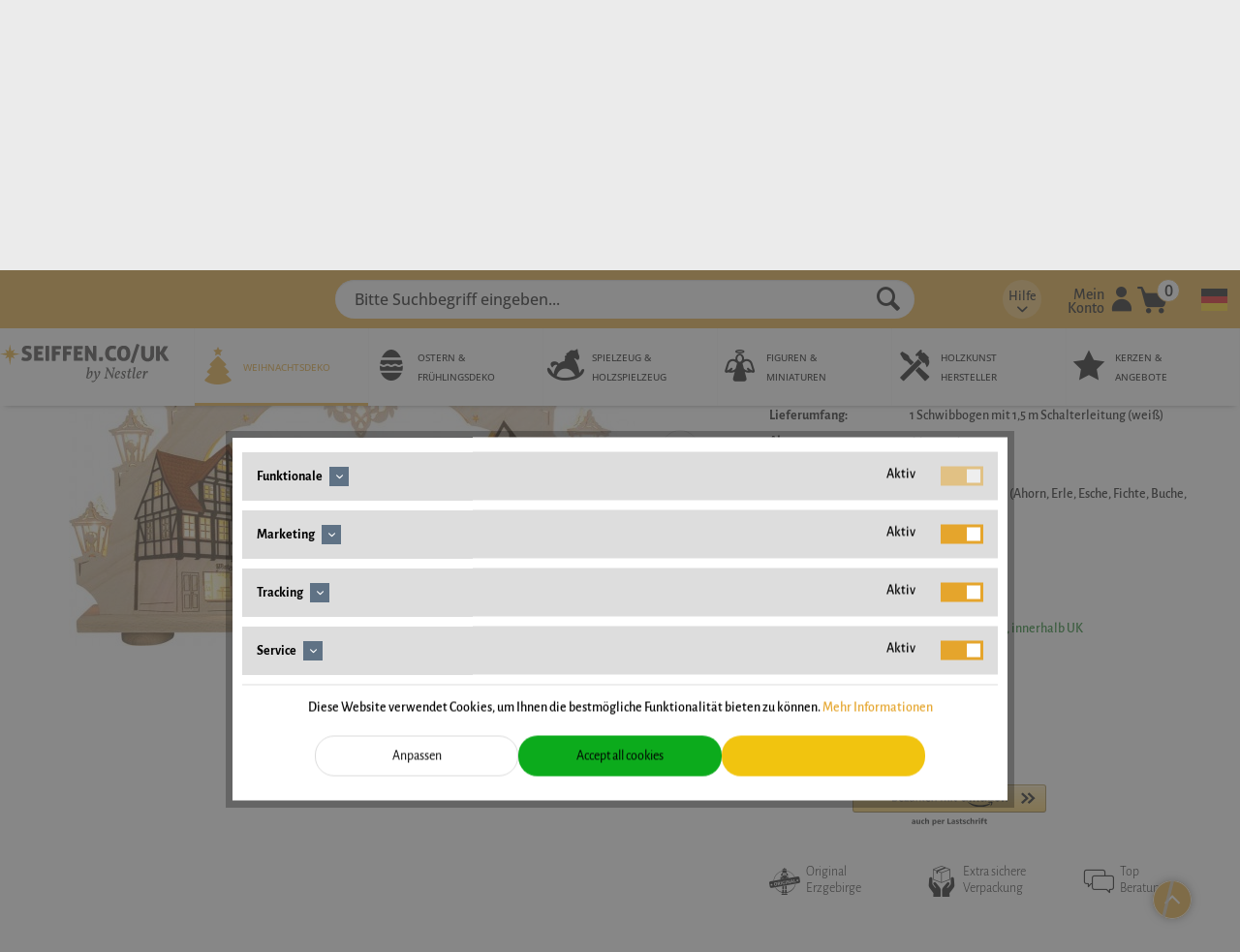

--- FILE ---
content_type: text/html; charset=UTF-8
request_url: https://www.seiffen.co.uk/de/schwibbogen-altstadt-von-weigla
body_size: 26896
content:
<!DOCTYPE html>
<html class="no-js" lang="de" itemscope="itemscope" itemtype="https://schema.org/WebPage">
<head>
<meta charset="utf-8"><script>window.dataLayer = window.dataLayer || [];</script><script>window.dataLayer.push({"ecommerce":{"detail":{"actionField":{"list":"alle-schwibb\u00f6gen"},"products":[{"name":"Schwibbogen Altstadt von Weigla","id":"W-SB15AS","price":165.09,"brand":"Weigla Holzkunst","category":"alle-schwibb\u00f6gen","variant":""}]},"currencyCode":"GBP"},"google_tag_params":{"ecomm_pagetype":"product","ecomm_prodid":"W-SB15AS","ecomm_price":165.09},"event":"sDetail"});</script>
<script>
var googleTag = function(w,d,s,l,i){w[l]=w[l]||[];w[l].push({'gtm.start':new Date().getTime(),event:'gtm.js'});var f=d.getElementsByTagName(s)[0],j=d.createElement(s),dl=l!='dataLayer'?'&l='+l:'';j.async=true;j.src='https://www.googletagmanager.com/gtm.js?id='+i+dl+'';f.parentNode.insertBefore(j,f);};
</script>
<base href="//www.seiffen.co.uk/">
<meta name="author" content="" />
<meta name="robots" content="index,follow" />
<meta name="revisit-after" content="15 days" />
<meta name="keywords" content="W-SB15AS
4260340973280
Schwibbogen Altstadt, 66 cm von Weigla" />
<meta name="description" content="Schwibbogen Altstadt von Weigla aus Deutschneudorf✓ günstig online kaufen ✓ Bestellen Sie jetzt Ihren Schwibbogen von Weigla bei seiffen.com" />
<meta property="og:type" content="product" />
<meta property="og:site_name" content="seiffen.co.uk: Original Erzgebirge Holzkunst" />
<meta property="og:url" content="https://www.seiffen.co.uk/de/schwibbogen-altstadt-von-weigla" />
<meta property="og:title" content="Schwibbogen Altstadt von Weigla" />
<meta property="og:description" content=" Schwibbogen Altstadt, 66 cm von Weigla - Günter Gläser aus Deutschneudorf im Erzgebirge
Einzigartige Weihnachtstradition: Der Schwibbogen &quot;Altstadt&quot; von Weigla
In der ruhigen, malerischen Gemeinde Deutschneudorf im Erzgebirge,..." />
<meta property="og:image" content="https://www.seiffen.co.uk/media/image/78/de/2b/SB15ASZmkXO71C48j8R.jpg" />
<meta name="twitter:card" content="product" />
<meta name="twitter:site" content="seiffen.co.uk: Original Erzgebirge Holzkunst" />
<meta name="twitter:title" content="Schwibbogen Altstadt von Weigla" />
<meta name="twitter:description" content=" Schwibbogen Altstadt, 66 cm von Weigla - Günter Gläser aus Deutschneudorf im Erzgebirge
Einzigartige Weihnachtstradition: Der Schwibbogen &quot;Altstadt&quot; von Weigla
In der ruhigen, malerischen Gemeinde Deutschneudorf im Erzgebirge,..." />
<meta name="twitter:image" content="https://www.seiffen.co.uk/media/image/78/de/2b/SB15ASZmkXO71C48j8R.jpg" />
<meta property="product:brand" content="Weigla Holzkunst" />
<meta property="product:price" content="165,09" />
<meta property="product:product_link" content="https://www.seiffen.co.uk/de/schwibbogen-altstadt-von-weigla" />
<meta itemprop="copyrightHolder" content="seiffen.co.uk: Original Erzgebirge Holzkunst" />
<meta itemprop="copyrightYear" content="2014" />
<meta itemprop="isFamilyFriendly" content="True" />
<meta itemprop="image" content="https://www.seiffen.co.uk/media/vector/f5/f3/a3/seiffen-co-uk.svg" />
<meta name="viewport" content="width=device-width, initial-scale=1.0">
<meta name="mobile-web-app-capable" content="yes">
<meta name="apple-mobile-web-app-title" content="seiffen.co.uk: Original Erzgebirge Holzkunst">
<meta name="apple-mobile-web-app-capable" content="yes">
<meta name="apple-mobile-web-app-status-bar-style" content="default">
<link rel="alternate" href="https://www.seiffen.co.uk/de/schwibbogen-altstadt-von-weigla" hreflang="de-gb" />
<link rel="alternate" href="https://www.seiffen.com/schwibbogen-altstadt-von-weigla" hreflang="de-de" />
<link rel="alternate" href="https://www.seiffen.com/en/candle-arch-old-town-66-cm-weigla-w-sb15as" hreflang="en-de" />
<link rel="alternate" href="https://www.seiffen.co.uk/candle-arch-old-town-66-cm-weigla-w-sb15as" hreflang="en-gb" />
<link rel="alternate" href="https://www.seiffen.ch/schwibbogen-altstadt-von-weigla" hreflang="de-ch" />
<link rel="alternate" href="https://www.seiffen.ch/en/candle-arch-old-town-66-cm-weigla-w-sb15as" hreflang="en-ch" />
<link rel="alternate" href="https://www.seiffen.us/candle-arch-old-town-66-cm-weigla-w-sb15as" hreflang="en-us" />
<link rel="alternate" href="https://www.seiffen.us/de/schwibbogen-altstadt-von-weigla" hreflang="de-us" />
<link rel="alternate" href="https://www.seiffen.com/schwibbogen-altstadt-von-weigla" hreflang="x-default" />
<meta name="easycredit-api-key" content="1.de.7245.1" />
<meta name="easycredit-widget-active" content="true" />
<meta name="easycredit-payment-types" content="INSTALLMENT" />
<script type="module" src="https://ratenkauf.easycredit.de/api/resource/webcomponents/v3/easycredit-components/easycredit-components.esm.js"></script>
<link rel="apple-touch-icon-precomposed" href="https://www.seiffen.co.uk/media/image/ff/8a/5c/ico_seiffen.png">
<link rel="shortcut icon" href="https://www.seiffen.co.uk/media/image/07/ca/56/favicon-16x16.png">
<meta name="msapplication-navbutton-color" content="#D9400B" />
<meta name="application-name" content="seiffen.co.uk: Original Erzgebirge Holzkunst" />
<meta name="msapplication-starturl" content="https://www.seiffen.co.uk/de/" />
<meta name="msapplication-window" content="width=1024;height=768" />
<meta name="msapplication-TileImage" content="https://www.seiffen.co.uk/media/image/ff/8a/5c/ico_seiffen.png">
<meta name="msapplication-TileColor" content="#D9400B">
<meta name="theme-color" content="#D9400B" />
<link rel="canonical" href="https://www.seiffen.co.uk/de/schwibbogen-altstadt-von-weigla"/>
<title itemprop="name">Weigla Schwibbogen Altstadt, 66 cm online kaufen</title>
<link href="/web/cache/1769904016_497d177372ab3473f060cd3ad86f514a.css" media="all" rel="stylesheet" type="text/css" />
</head>
<body class="is--ctl-detail is--act-index " ><!-- WbmTagManager (noscript) -->
<noscript><iframe src="https://www.googletagmanager.com/ns.html?id=GTM-W57FP9F"
            height="0" width="0" style="display:none;visibility:hidden"></iframe></noscript>
<!-- End WbmTagManager (noscript) -->
<div data-paypalUnifiedMetaDataContainer="true" data-paypalUnifiedRestoreOrderNumberUrl="https://www.seiffen.co.uk/de/widgets/PaypalUnifiedOrderNumber/restoreOrderNumber" class="is--hidden">
</div>
<div class="page-wrap">
<noscript class="noscript-main">
<div class="alert is--warning">
<div class="alert--icon">
<i class="icon--element icon--warning"></i>
</div>
<div class="alert--content">
Um seiffen.co.uk&#x3A;&#x20;Original&#x20;Erzgebirge&#x20;Holzkunst in vollem Umfang nutzen zu k&ouml;nnen, empfehlen wir Ihnen Javascript in Ihrem Browser zu aktiveren.
</div>
</div>
</noscript>
<div class="container--ajax-cart" data-collapse-cart="true" data-displayMode="offcanvas"></div>
<header class="header-main">
<div class="container header--navigation">
<a class="header--navigation__mobile-logo" href="https://www.seiffen.co.uk/de/" title="seiffen.co.uk: Original Erzgebirge Holzkunst - ">
<picture>
<source srcset="https://www.seiffen.co.uk/media/vector/f5/f3/a3/seiffen-co-uk.svg" media="(min-width: 78.75em)">
<source srcset="https://www.seiffen.co.uk/media/vector/f5/f3/a3/seiffen-co-uk.svg" media="(min-width: 64em)">
<source srcset="https://www.seiffen.co.uk/media/vector/6e/39/89/seiffen-uk_black.svg" media="(min-width: 48em)">
<img srcset="https://www.seiffen.co.uk/media/vector/f5/f3/a3/seiffen-co-uk.svg" alt="seiffen.co.uk: Original Erzgebirge Holzkunst - " />
</picture>
</a>
<nav class="sticky--navigation block-group">
<div class="entry--menu-bottom">
<a class="entry--link entry--trigger btn is--icon-left">
<i class="icon--menu"></i>
</a>
</div>
</nav>
<nav class="shop--navigation block-group">
<ul class="navigation--list block-group" role="menubar">
<li class="navigation--entry entry--menu-left" role="menuitem">
<a class="entry--link entry--trigger btn is--icon-left" href="#offcanvas--left" data-offcanvas="true" data-offCanvasSelector=".sidebar-main" aria-label="Menü">
<i class="icon--menu"></i>
</a>
</li>
<li class="navigation--entry entry--subshop" role="menuitem">
<form method="post" action="">
<div class="language--flag de_DE"></div>
<div class="subshop--select">
<select onchange="location=this.value;" class="select--field">
<option id=1 value="//www.seiffen.co.uk/de/schwibbogen-altstadt-von-weigla" selected="selected">deutsch</option>
<option id=2 value="//www.seiffen.co.uk/schwibbogen-altstadt-von-weigla" >englisch</option>
</select>
</div>
</form>
</li>
<li class="navigation--entry entry--search" role="menuitem" data-search="true" aria-haspopup="true">
<a class="btn entry--link entry--trigger" href="#show-hide--search" title="Suche anzeigen / schließen">
<i class="icon--search"></i>
<span class="search--display">Suchen</span>
</a>
<form action="/de/search" method="get" class="main-search--form">
<input type="search" name="sSearch" aria-label="Bitte Suchbegriff eingeben..." class="main-search--field" autocomplete="off" autocapitalize="off" placeholder="Bitte Suchbegriff eingeben..." maxlength="30" />
<button type="submit" class="main-search--button" aria-label="Suchen">
<i class="icon--search"></i>
<span class="main-search--text">Suchen</span>
</button>
<div class="form--ajax-loader">&nbsp;</div>
</form>
<div class="main-search--results"></div>
</li>

    <li class="navigation--entry entry--info with-slt"
        role="menuitem"
        data-offcanvas="true"
        data-offCanvasSelector=".info--dropdown-navigation">
        <a href="#"
           title=""
           aria-label="sdfgsdfg"
           class="is--icon-left entry--link info--link">
                <span class="info--display">
                    Hilfe
                </span>
            <i class="icon--arrow-down"></i>
        </a>

                    <div class="info--dropdown-navigation">
                <div class="info--menu is--rounded is--personalized"><span class="navigation--headline"> Hilfe </span>
                    <div class="info--menu-container">
                        <ul class="sidebar--navigation navigation--list is--level0 show--active-items">
                                                            <li class="navigation--entry">
                                    <a href="https://www.seiffen.co.uk/de/registerFC/index/sValidation/H"
                                                                 title="Händler-Login" class="navigation--link"> Händler-Login </a>
                                </li>
                                                            <li class="navigation--entry">
                                    <a href="https://www.seiffen.co.uk/de/kontaktformular"
                                                                 title="Kontakt" class="navigation--link"> Kontakt </a>
                                </li>
                                                            <li class="navigation--entry">
                                    <a href="https://www.seiffen.co.uk/de/faq-hilfestellung"
                                                                 title="FAQ - Hilfestellung" class="navigation--link"> FAQ - Hilfestellung </a>
                                </li>
                                                    </ul>
                    </div>
                </div>
            </div>
            </li>




    <li class="navigation--entry entry--account with-slt"
        role="menuitem"
        data-offcanvas="true"
        data-offCanvasSelector=".account--dropdown-navigation">
        
            <a href="https://www.seiffen.co.uk/de/account"
               title="Mein Konto"
               aria-label="Mein Konto"
               class="is--icon-left entry--link account--link">
                <span class="account--display">
                    Mein Konto
                </span>
                <i class="seiffen-icon-account"></i>
            </a>
        

                    
                <div class="account--dropdown-navigation">

                    
                        <div class="navigation--smartphone">
                            <div class="entry--close-off-canvas">
                                <a href="#close-account-menu"
                                   class="account--close-off-canvas"
                                   title="Menü schließen"
                                   aria-label="Menü schließen">
                                    Menü schließen <i
                                        class="icon--arrow-right"></i>
                                </a>
                            </div>
                        </div>
                    

                    
                            <div class="account--menu is--rounded is--personalized">
        
                            
                
                                            <span class="navigation--headline">
                            Mein Konto
                        </span>
                                    

                
                <div class="account--menu-container">

                    
                        
                        <ul class="sidebar--navigation navigation--list is--level0 show--active-items">
                            
                                
                                
                                    
    
                                                                                    <li class="navigation--entry">
                                                <span class="navigation--signin">
                                                    <a href="https://www.seiffen.co.uk/de/account#hide-registration"
                                                       class="blocked--link btn is--primary navigation--signin-btn"
                                                       data-collapseTarget="#registration"
                                                       data-action="close">
                                                        Anmelden
                                                    </a>
                                                    <span class="navigation--register">
                                                        oder
                                                        <a href="https://www.seiffen.co.uk/de/account#show-registration"
                                                           class="blocked--link"
                                                           data-collapseTarget="#registration"
                                                           data-action="open">
                                                            registrieren
                                                        </a>
                                                    </span>
                                                </span>
                                            </li>
                                                                            
    
                    <li><div class="amazon-pay-button-wrapper login-dropdown-wrapper">
                <div class="amazon-login-button"></div>
            </div></li>
            


                                    
                                        <li class="navigation--entry">
                                            <a href="https://www.seiffen.co.uk/de/account" title="Übersicht" class="navigation--link">
                                                Übersicht
                                            </a>
                                        </li>
                                    
                                

                                
                                
                                    <li class="navigation--entry">
                                        <a href="https://www.seiffen.co.uk/de/account/profile" title="Persönliche Daten" class="navigation--link" rel="nofollow">
                                            Persönliche Daten
                                        </a>
                                    </li>
                                

                                
                                
                                                                            
                                            <li class="navigation--entry">
                                                <a href="https://www.seiffen.co.uk/de/address/index/sidebar/" title="Adressen" class="navigation--link" rel="nofollow">
                                                    Adressen
                                                </a>
                                            </li>
                                        
                                                                    

                                
                                
    
                                    <li class="navigation--entry">
                                        <a href="https://www.seiffen.co.uk/de/account/payment" title="Zahlungsarten" class="navigation--link" rel="nofollow">
                                            Zahlungsarten
                                        </a>
                                    </li>
                                

            <li class="navigation--entry">
            <a href="https://www.seiffen.co.uk/de/StripePaymentAccount/manageCreditCards" title="Kreditkarten verwalten" class="navigation--link">
                Kreditkarten verwalten
            </a>
        </li>
    

                                
                                
                                    <li class="navigation--entry">
                                        <a href="https://www.seiffen.co.uk/de/account/orders" title="Bestellungen" class="navigation--link" rel="nofollow">
                                            Bestellungen
                                        </a>
                                    </li>
                                

                                
                                
                                                                    

                                
                                
    
                    <li class="navigation--entry">
        <a href="https://www.seiffen.co.uk/de/wishlist" class="navigation--link">
            Wunschlisten
        </a>
    </li>

    


                                
                                
                                                                    

                                
                                
                                                                    
                            
                        </ul>
                    
                </div>
                    
    </div>
                    
                </div>
            
            </li>




    <li class="navigation--entry entry--cart" role="menuitem">
        
        <a class="is--icon-left cart--link" href="https://www.seiffen.co.uk/de/checkout/cart"
           title="Warenkorb">
            
            <i class="seiffen-icon-cart"></i>
            <span class="badge is--primary is--minimal cart--quantity">0</span>
            
        </a>
        <div class="ajax-loader">&nbsp;</div>
    </li>




</ul>
</nav>
</div>
<nav class="syn-navigation-main">
<div class="container">
<div class="syn-logo">
<a class="logo--link" href="https://www.seiffen.co.uk/de/" title="seiffen.co.uk: Original Erzgebirge Holzkunst - ">
<picture>
<source srcset="https://www.seiffen.co.uk/media/vector/f5/f3/a3/seiffen-co-uk.svg" media="(min-width: 78.75em)">
<source srcset="https://www.seiffen.co.uk/media/vector/f5/f3/a3/seiffen-co-uk.svg" media="(min-width: 64em)">
<source srcset="https://www.seiffen.co.uk/media/vector/6e/39/89/seiffen-uk_black.svg" media="(min-width: 48em)">
<img srcset="https://www.seiffen.co.uk/media/vector/f5/f3/a3/seiffen-co-uk.svg" alt="seiffen.co.uk: Original Erzgebirge Holzkunst - " />
</picture>
</a>
</div>
<div class="navigation--block" data-menu-scroller="false" data-listSelector=".navigation--list.container" data-viewPortSelector=".navigation--list-wrapper">
<div class="navigation--list-wrapper">
<ul class="navigation--list container" role="menubar" itemscope="itemscope" itemtype="https://schema.org/SiteNavigationElement">
<li class="navigation--entry is--active"role="menuitem"><a class="navigation--link is--active" href="https://www.seiffen.co.uk/de/weihnachtsdeko-aus-seiffen-im-erzgebirge"title="Weihnachtsdeko"itemprop="url"><div style="display: flex"><div class="seiffen-icon nav-icon--category-id-5"></div><div><span itemprop="name">Weihnachtsdeko</span></div></div></a></li><li class="navigation--entry"role="menuitem"><a class="navigation--link" href="https://www.seiffen.co.uk/de/osterdeko-fruehlingsdeko"title="Ostern & Frühlingsdeko"itemprop="url"><div style="display: flex"><div class="seiffen-icon nav-icon--category-id-6"></div><div><span itemprop="name">Ostern & Frühlingsdeko</span></div></div></a></li><li class="navigation--entry"role="menuitem"><a class="navigation--link" href="https://www.seiffen.co.uk/de/spielzeug-holzspielzeug"title="Spielzeug & Holzspielzeug"itemprop="url"><div style="display: flex"><div class="seiffen-icon nav-icon--category-id-7"></div><div><span itemprop="name">Spielzeug & Holzspielzeug</span></div></div></a></li><li class="navigation--entry"role="menuitem"><a class="navigation--link" href="https://www.seiffen.co.uk/de/holzfiguren-miniaturen-erzgebirge"title="Figuren & Miniaturen"itemprop="url"><div style="display: flex"><div class="seiffen-icon nav-icon--category-id-8"></div><div><span itemprop="name">Figuren & Miniaturen</span></div></div></a></li><li class="navigation--entry"role="menuitem"><a class="navigation--link" href="https://www.seiffen.co.uk/de/erzgebirge-holzkunst-hersteller"title="Holzkunst Hersteller"itemprop="url"><div style="display: flex"><div class="seiffen-icon nav-icon--category-id-9"></div><div><span itemprop="name">Holzkunst Hersteller</span></div></div></a></li><li class="navigation--entry"role="menuitem"><a class="navigation--link" href="https://www.seiffen.co.uk/de/kerzen"title="Kerzen & Angebote"itemprop="url"><div style="display: flex"><div class="seiffen-icon nav-icon--category-id-10"></div><div><span itemprop="name">Kerzen & Angebote</span></div></div></a></li>    </ul>
</div>
<div class="advanced-menu" data-advanced-menu="true" data-hoverDelay="250">
<div class="menu--container">
<div class="button-container">
<a href="https://www.seiffen.co.uk/de/weihnachtsdeko-aus-seiffen-im-erzgebirge" class="button--category" aria-label="Zur Kategorie Weihnachtsdeko" title="Zur Kategorie Weihnachtsdeko">
<i class="icon--arrow-right"></i>
Zur Kategorie Weihnachtsdeko
</a>
<span class="button--close">
<i class="icon--cross"></i>
</span>
</div>
<div class="content--wrapper has--content has--teaser">
<ul class="menu--list menu--level-0 columns--2" style="width: 50%;">
<li class="menu--list-item item--level-0" style="width: 100%">
<a href="https://www.seiffen.co.uk/de/adventskranz-adventsleuchter" class="menu--list-item-link" aria-label="Adventsleuchter" title="Adventsleuchter">Adventsleuchter</a>
</li>
<li class="menu--list-item item--level-0" style="width: 100%">
<a href="https://www.seiffen.co.uk/de/christbaumschmuck" class="menu--list-item-link" aria-label="Christbaumschmuck" title="Christbaumschmuck">Christbaumschmuck</a>
</li>
<li class="menu--list-item item--level-0" style="width: 100%">
<a href="https://www.seiffen.co.uk/de/engel-und-bergmann-erzgebirge" class="menu--list-item-link" aria-label="Engel &amp; Bergmann" title="Engel &amp; Bergmann">Engel & Bergmann</a>
</li>
<li class="menu--list-item item--level-0" style="width: 100%">
<a href="https://www.seiffen.co.uk/de/lichterhaus" class="menu--list-item-link" aria-label="Lichterhaus" title="Lichterhaus">Lichterhaus</a>
</li>
<li class="menu--list-item item--level-0" style="width: 100%">
<a href="https://www.seiffen.co.uk/de/nussknacker" class="menu--list-item-link" aria-label="Nussknacker" title="Nussknacker">Nussknacker</a>
</li>
<li class="menu--list-item item--level-0" style="width: 100%">
<a href="https://www.seiffen.co.uk/de/raeuchermaennchen" class="menu--list-item-link" aria-label="Räuchermännchen" title="Räuchermännchen">Räuchermännchen</a>
</li>
<li class="menu--list-item item--level-0" style="width: 100%">
<a href="https://www.seiffen.co.uk/de/kantenhocker" class="menu--list-item-link" aria-label="KWO Kantenhocker" title="KWO Kantenhocker">KWO Kantenhocker</a>
</li>
<li class="menu--list-item item--level-0" style="width: 100%">
<a href="https://www.seiffen.co.uk/de/raeucherkerzen" class="menu--list-item-link" aria-label="Räucherkerzen" title="Räucherkerzen">Räucherkerzen</a>
</li>
<li class="menu--list-item item--level-0" style="width: 100%">
<a href="https://www.seiffen.co.uk/de/spanbaum" class="menu--list-item-link" aria-label="Spanbaum" title="Spanbaum">Spanbaum</a>
</li>
<li class="menu--list-item item--level-0" style="width: 100%">
<a href="https://www.seiffen.co.uk/de/spieluhr-spieldose" class="menu--list-item-link" aria-label="Spieluhr | Spieldose" title="Spieluhr | Spieldose">Spieluhr | Spieldose</a>
</li>
<li class="menu--list-item item--level-0" style="width: 100%">
<a href="https://www.seiffen.co.uk/de/schwibbogen" class="menu--list-item-link" aria-label="Schwibbogen" title="Schwibbogen">Schwibbogen</a>
</li>
<li class="menu--list-item item--level-0" style="width: 100%">
<a href="https://www.seiffen.co.uk/de/schwibbogenbank" class="menu--list-item-link" aria-label="Schwibbogenbank" title="Schwibbogenbank">Schwibbogenbank</a>
</li>
<li class="menu--list-item item--level-0" style="width: 100%">
<a href="https://www.seiffen.co.uk/de/aufsteckstern" class="menu--list-item-link" aria-label="Aufstecksterne für Schwibbogen" title="Aufstecksterne für Schwibbogen">Aufstecksterne für Schwibbogen</a>
</li>
<li class="menu--list-item item--level-0" style="width: 100%">
<a href="https://www.seiffen.co.uk/de/sockelbrett" class="menu--list-item-link" aria-label="Sockelbrett" title="Sockelbrett">Sockelbrett</a>
</li>
<li class="menu--list-item item--level-0" style="width: 100%">
<a href="https://www.seiffen.co.uk/de/weihnachtspyramiden-erzgebirge" class="menu--list-item-link" aria-label="Weihnachtspyramiden" title="Weihnachtspyramiden">Weihnachtspyramiden</a>
</li>
<li class="menu--list-item item--level-0" style="width: 100%">
<a href="https://www.seiffen.co.uk/de/pyramidenzubehoer" class="menu--list-item-link" aria-label="Ersatzteile Weihnachtspyramiden" title="Ersatzteile Weihnachtspyramiden">Ersatzteile Weihnachtspyramiden</a>
</li>
<li class="menu--list-item item--level-0" style="width: 100%">
<a href="https://www.seiffen.co.uk/de/fensterdeko-weihnachten" class="menu--list-item-link" aria-label="Fensterdeko Weihnachten" title="Fensterdeko Weihnachten">Fensterdeko Weihnachten</a>
</li>
<li class="menu--list-item item--level-0" style="width: 100%">
<a href="https://www.seiffen.co.uk/de/kerzenhalter-weihnachten" class="menu--list-item-link" aria-label="Kerzenhalter Weihnachten" title="Kerzenhalter Weihnachten">Kerzenhalter Weihnachten</a>
</li>
<li class="menu--list-item item--level-0" style="width: 100%">
<a href="https://www.seiffen.co.uk/de/servietten-weihnachten" class="menu--list-item-link" aria-label="Weihnachtsservietten" title="Weihnachtsservietten">Weihnachtsservietten</a>
</li>
<li class="menu--list-item item--level-0" style="width: 100%">
<a href="https://www.seiffen.co.uk/de/kerzen-und-beleuchtung" class="menu--list-item-link" aria-label="elektrische Beleuchtung" title="elektrische Beleuchtung">elektrische Beleuchtung</a>
</li>
</ul>
<div class="menu--delimiter" style="right: 50%;"></div>
<div class="menu--teaser" style="width: 50%;">
<a href="https://www.seiffen.co.uk/de/weihnachtsdeko-aus-seiffen-im-erzgebirge" aria-label="Zur Kategorie Weihnachtsdeko" title="Zur Kategorie Weihnachtsdeko" class="teaser--image" style="background-image: url(https://www.seiffen.co.uk/media/image/12/39/68/weihnachten.jpg);"></a>
<div class="teaser--headline">Weihnachtsdeko für Ihr Weihnachten</div>
</div>
</div>
</div>
<div class="menu--container">
<div class="button-container">
<a href="https://www.seiffen.co.uk/de/osterdeko-fruehlingsdeko" class="button--category" aria-label="Zur Kategorie Ostern &amp; Frühlingsdeko" title="Zur Kategorie Ostern &amp; Frühlingsdeko">
<i class="icon--arrow-right"></i>
Zur Kategorie Ostern & Frühlingsdeko
</a>
<span class="button--close">
<i class="icon--cross"></i>
</span>
</div>
<div class="content--wrapper has--content has--teaser">
<ul class="menu--list menu--level-0 columns--2" style="width: 50%;">
<li class="menu--list-item item--level-0" style="width: 100%">
<a href="https://www.seiffen.co.uk/de/spieluhr-ostern" class="menu--list-item-link" aria-label="Spieluhr Ostern" title="Spieluhr Ostern">Spieluhr Ostern</a>
</li>
<li class="menu--list-item item--level-0" style="width: 100%">
<a href="https://www.seiffen.co.uk/de/fruehlingsdeko" class="menu--list-item-link" aria-label="Frühlingsdeko" title="Frühlingsdeko">Frühlingsdeko</a>
</li>
<li class="menu--list-item item--level-0" style="width: 100%">
<a href="https://www.seiffen.co.uk/de/ostereier" class="menu--list-item-link" aria-label="Ostereier" title="Ostereier">Ostereier</a>
</li>
<li class="menu--list-item item--level-0" style="width: 100%">
<a href="https://www.seiffen.co.uk/de/osterhasen" class="menu--list-item-link" aria-label="Osterhasen" title="Osterhasen">Osterhasen</a>
</li>
<li class="menu--list-item item--level-0" style="width: 100%">
<a href="https://www.seiffen.co.uk/de/osterpyramide-osterkerzenhalter" class="menu--list-item-link" aria-label="Osterpyramide &amp; Osterkerzenhalter" title="Osterpyramide &amp; Osterkerzenhalter">Osterpyramide & Osterkerzenhalter</a>
</li>
<li class="menu--list-item item--level-0" style="width: 100%">
<a href="https://www.seiffen.co.uk/de/oster-servietten" class="menu--list-item-link" aria-label="Osterservietten " title="Osterservietten ">Osterservietten </a>
</li>
</ul>
<div class="menu--delimiter" style="right: 50%;"></div>
<div class="menu--teaser" style="width: 50%;">
<a href="https://www.seiffen.co.uk/de/osterdeko-fruehlingsdeko" aria-label="Zur Kategorie Ostern &amp; Frühlingsdeko" title="Zur Kategorie Ostern &amp; Frühlingsdeko" class="teaser--image" style="background-image: url(https://www.seiffen.co.uk/media/image/16/f4/98/header-ostern.jpg);"></a>
<div class="teaser--headline">Ostern mit Osterdeko aus Holz  - der farbenfrohe Start in das Osterfest!</div>
</div>
</div>
</div>
<div class="menu--container">
<div class="button-container">
<a href="https://www.seiffen.co.uk/de/spielzeug-holzspielzeug" class="button--category" aria-label="Zur Kategorie Spielzeug &amp; Holzspielzeug" title="Zur Kategorie Spielzeug &amp; Holzspielzeug">
<i class="icon--arrow-right"></i>
Zur Kategorie Spielzeug & Holzspielzeug
</a>
<span class="button--close">
<i class="icon--cross"></i>
</span>
</div>
<div class="content--wrapper has--content has--teaser">
<ul class="menu--list menu--level-0 columns--2" style="width: 50%;">
<li class="menu--list-item item--level-0" style="width: 100%">
<a href="https://www.seiffen.co.uk/de/abacus" class="menu--list-item-link" aria-label="Abakus" title="Abakus">Abakus</a>
</li>
<li class="menu--list-item item--level-0" style="width: 100%">
<a href="https://www.seiffen.co.uk/de/baukloetze-bausteine" class="menu--list-item-link" aria-label="Bausteine &amp; Baukästen" title="Bausteine &amp; Baukästen">Bausteine & Baukästen</a>
</li>
<li class="menu--list-item item--level-0" style="width: 100%">
<a href="https://www.seiffen.co.uk/de/holzautos" class="menu--list-item-link" aria-label="Holzauto" title="Holzauto">Holzauto</a>
</li>
<li class="menu--list-item item--level-0" style="width: 100%">
<a href="https://www.seiffen.co.uk/de/holzeisenbahn" class="menu--list-item-link" aria-label="Holzeisenbahn" title="Holzeisenbahn">Holzeisenbahn</a>
</li>
<li class="menu--list-item item--level-0" style="width: 100%">
<a href="https://www.seiffen.co.uk/de/holzspielzeug-erzgebirge" class="menu--list-item-link" aria-label="Holzspielzeug" title="Holzspielzeug">Holzspielzeug</a>
</li>
<li class="menu--list-item item--level-0" style="width: 100%">
<a href="https://www.seiffen.co.uk/de/lernspielzeug" class="menu--list-item-link" aria-label="Lernspielzeug" title="Lernspielzeug">Lernspielzeug</a>
</li>
</ul>
<div class="menu--delimiter" style="right: 50%;"></div>
<div class="menu--teaser" style="width: 50%;">
<a href="https://www.seiffen.co.uk/de/spielzeug-holzspielzeug" aria-label="Zur Kategorie Spielzeug &amp; Holzspielzeug" title="Zur Kategorie Spielzeug &amp; Holzspielzeug" class="teaser--image" style="background-image: url(https://www.seiffen.co.uk/media/image/68/a5/3f/header-spielzeug.jpg);"></a>
<div class="teaser--headline">Spielzeug & Holzspielzeug aus dem Erzgebirge - fördern Sie spielerisch die Fantasie Ihres Kindes!</div>
</div>
</div>
</div>
<div class="menu--container">
<div class="button-container">
<a href="https://www.seiffen.co.uk/de/holzfiguren-miniaturen-erzgebirge" class="button--category" aria-label="Zur Kategorie Figuren &amp; Miniaturen" title="Zur Kategorie Figuren &amp; Miniaturen">
<i class="icon--arrow-right"></i>
Zur Kategorie Figuren & Miniaturen
</a>
<span class="button--close">
<i class="icon--cross"></i>
</span>
</div>
<div class="content--wrapper has--content has--teaser">
<ul class="menu--list menu--level-0 columns--2" style="width: 50%;">
<li class="menu--list-item item--level-0" style="width: 100%">
<a href="https://www.seiffen.co.uk/de/blumenmaedchen" class="menu--list-item-link" aria-label="Blumenmädchen" title="Blumenmädchen">Blumenmädchen</a>
</li>
<li class="menu--list-item item--level-0" style="width: 100%">
<a href="https://www.seiffen.co.uk/de/romy-thiel-figuren" class="menu--list-item-link" aria-label="Romy Thiel Figuren" title="Romy Thiel Figuren">Romy Thiel Figuren</a>
</li>
<li class="menu--list-item item--level-0" style="width: 100%">
<a href="https://www.seiffen.co.uk/de/holzfiguren" class="menu--list-item-link" aria-label="Holzfiguren &amp; Dekofiguren" title="Holzfiguren &amp; Dekofiguren">Holzfiguren & Dekofiguren</a>
</li>
<li class="menu--list-item item--level-0" style="width: 100%">
<a href="https://www.seiffen.co.uk/de/holzschnitzereien" class="menu--list-item-link" aria-label="Holzschnitzereien" title="Holzschnitzereien">Holzschnitzereien</a>
</li>
<li class="menu--list-item item--level-0" style="width: 100%">
<a href="https://www.seiffen.co.uk/de/tierfiguren" class="menu--list-item-link" aria-label="Tierfiguren" title="Tierfiguren">Tierfiguren</a>
</li>
<li class="menu--list-item item--level-0" style="width: 100%">
<a href="https://www.seiffen.co.uk/de/weihnachtsengel-erzgebirge" class="menu--list-item-link" aria-label="Weihnachtsengel &amp; Engel aus dem Erzgebirge" title="Weihnachtsengel &amp; Engel aus dem Erzgebirge">Weihnachtsengel & Engel aus dem Erzgebirge</a>
</li>
<li class="menu--list-item item--level-0" style="width: 100%">
<a href="https://www.seiffen.co.uk/de/engelwolken-zubehoer" class="menu--list-item-link" aria-label="Engelwolken" title="Engelwolken">Engelwolken</a>
</li>
<li class="menu--list-item item--level-0" style="width: 100%">
<a href="https://www.seiffen.co.uk/de/winterkinder" class="menu--list-item-link" aria-label="Hubrig Winterkinder" title="Hubrig Winterkinder">Hubrig Winterkinder</a>
</li>
<li class="menu--list-item item--level-0" style="width: 100%">
<a href="https://www.seiffen.co.uk/de/weihnachtsfiguren" class="menu--list-item-link" aria-label="Weihnachtsfiguren" title="Weihnachtsfiguren">Weihnachtsfiguren</a>
</li>
<li class="menu--list-item item--level-0" style="width: 100%">
<a href="https://www.seiffen.co.uk/de/miniaturen" class="menu--list-item-link" aria-label="Miniaturen" title="Miniaturen">Miniaturen</a>
</li>
</ul>
<div class="menu--delimiter" style="right: 50%;"></div>
<div class="menu--teaser" style="width: 50%;">
<a href="https://www.seiffen.co.uk/de/holzfiguren-miniaturen-erzgebirge" aria-label="Zur Kategorie Figuren &amp; Miniaturen" title="Zur Kategorie Figuren &amp; Miniaturen" class="teaser--image" style="background-image: url(https://www.seiffen.co.uk/media/image/de/85/66/header-figuren.jpg);"></a>
<div class="teaser--headline">Miniaturen und Figuren aus dem Erzgebirge - Vielfalt und Tradition in Handarbeit!</div>
</div>
</div>
</div>
<div class="menu--container">
<div class="button-container">
<a href="https://www.seiffen.co.uk/de/erzgebirge-holzkunst-hersteller" class="button--category" aria-label="Zur Kategorie Holzkunst Hersteller" title="Zur Kategorie Holzkunst Hersteller">
<i class="icon--arrow-right"></i>
Zur Kategorie Holzkunst Hersteller
</a>
<span class="button--close">
<i class="icon--cross"></i>
</span>
</div>
<div class="content--wrapper has--content has--teaser">
<ul class="menu--list menu--level-0 columns--2" style="width: 50%;">
<li class="menu--list-item item--level-0" style="width: 100%">
<a href="/de/seiffencom-by-nestler" class="menu--list-item-link" aria-label="SEIFFEN.COM by Nestler" title="SEIFFEN.COM by Nestler" target="_parent">SEIFFEN.COM by Nestler</a>
</li>
<li class="menu--list-item item--level-0" style="width: 100%">
<a href="/de/albin-preissler" class="menu--list-item-link" aria-label="Albin Preißler" title="Albin Preißler" target="_parent">Albin Preißler</a>
</li>
<li class="menu--list-item item--level-0" style="width: 100%">
<a href="/de/armin-braun" class="menu--list-item-link" aria-label="Armin Braun" title="Armin Braun" target="_parent">Armin Braun</a>
</li>
<li class="menu--list-item item--level-0" style="width: 100%">
<a href="/de/bettina-franke" class="menu--list-item-link" aria-label="Bettina Franke" title="Bettina Franke" target="_parent">Bettina Franke</a>
</li>
<li class="menu--list-item item--level-0" style="width: 100%">
<a href="/de/birgit-uhlig" class="menu--list-item-link" aria-label="Birgit Uhlig" title="Birgit Uhlig" target="_parent">Birgit Uhlig</a>
</li>
<li class="menu--list-item item--level-0" style="width: 100%">
<a href="/de/christian-ulbricht" class="menu--list-item-link" aria-label="Christian Ulbricht" title="Christian Ulbricht" target="_parent">Christian Ulbricht</a>
</li>
<li class="menu--list-item item--level-0" style="width: 100%">
<a href="/de/chg-leuchten" class="menu--list-item-link" aria-label="ChG-Leuchten Deutschneudorf" title="ChG-Leuchten Deutschneudorf" target="_parent">ChG-Leuchten Deutschneudorf</a>
</li>
<li class="menu--list-item item--level-0" style="width: 100%">
<a href="/de/dwu-drechselwerkstatt-uhlig" class="menu--list-item-link" aria-label="DWU Drechselwerkstatt Uhlig" title="DWU Drechselwerkstatt Uhlig" target="_parent">DWU Drechselwerkstatt Uhlig</a>
</li>
<li class="menu--list-item item--level-0" style="width: 100%">
<a href="/de/ebersbacher-kerzenfabrik-gmbH" class="menu--list-item-link" aria-label="Ebersbacher Kerzenfabrik GmbH " title="Ebersbacher Kerzenfabrik GmbH " target="_parent">Ebersbacher Kerzenfabrik GmbH </a>
</li>
<li class="menu--list-item item--level-0" style="width: 100%">
<a href="/de/firma-christian-kern-inhaber-frank-schubert" class="menu--list-item-link" aria-label="Firma Christian Kern - Inh.: Frank Schubert" title="Firma Christian Kern - Inh.: Frank Schubert" target="_parent">Firma Christian Kern - Inh.: Frank Schubert</a>
</li>
<li class="menu--list-item item--level-0" style="width: 100%">
<a href="/de/frieder-andre-uhlig" class="menu--list-item-link" aria-label="Figurenland Uhlig GmbH" title="Figurenland Uhlig GmbH" target="_parent">Figurenland Uhlig GmbH</a>
</li>
<li class="menu--list-item item--level-0" style="width: 100%">
<a href="/de/gerd-hofmann" class="menu--list-item-link" aria-label="Gerd Hofmann" title="Gerd Hofmann" target="_parent">Gerd Hofmann</a>
</li>
<li class="menu--list-item item--level-0" style="width: 100%">
<a href="/de/gunter-flath" class="menu--list-item-link" aria-label="Gunter Flath" title="Gunter Flath" target="_parent">Gunter Flath</a>
</li>
<li class="menu--list-item item--level-0" style="width: 100%">
<a href="/de/guenter-schulze-holzdrechslerei" class="menu--list-item-link" aria-label="Günter Schulze Holzdrechslerei" title="Günter Schulze Holzdrechslerei" target="_parent">Günter Schulze Holzdrechslerei</a>
</li>
<li class="menu--list-item item--level-0" style="width: 100%">
<a href="/de/heinz-lorenz" class="menu--list-item-link" aria-label="Heinz Lorenz" title="Heinz Lorenz" target="_parent">Heinz Lorenz</a>
</li>
<li class="menu--list-item item--level-0" style="width: 100%">
<a href="/de/hoffmann-hoffmann" class="menu--list-item-link" aria-label="Hoffmann &amp; Hoffmann" title="Hoffmann &amp; Hoffmann" target="_parent">Hoffmann & Hoffmann</a>
</li>
<li class="menu--list-item item--level-0" style="width: 100%">
<a href="/de/holz.kunst-stephan-kaden" class="menu--list-item-link" aria-label="holz.kunst Stephan Kaden " title="holz.kunst Stephan Kaden " target="_parent">holz.kunst Stephan Kaden </a>
</li>
<li class="menu--list-item item--level-0" style="width: 100%">
<a href="/de/holzdrechslerei-lahl" class="menu--list-item-link" aria-label="Holzdrechslerei A. Lahl" title="Holzdrechslerei A. Lahl" target="_parent">Holzdrechslerei A. Lahl</a>
</li>
<li class="menu--list-item item--level-0" style="width: 100%">
<a href="/de/holzspielwaren-ebert" class="menu--list-item-link" aria-label="Holzspielwaren Ebert" title="Holzspielwaren Ebert" target="_parent">Holzspielwaren Ebert</a>
</li>
<li class="menu--list-item item--level-0" style="width: 100%">
<a href="/de/holzkunst-gahlenz" class="menu--list-item-link" aria-label="Holzkunst Gahlenz" title="Holzkunst Gahlenz" target="_parent">Holzkunst Gahlenz</a>
</li>
<li class="menu--list-item item--level-0" style="width: 100%">
<a href="/de/hubrig-volkskunst" class="menu--list-item-link" aria-label="Hubrig Volkskunst" title="Hubrig Volkskunst" target="_parent">Hubrig Volkskunst</a>
</li>
<li class="menu--list-item item--level-0" style="width: 100%">
<a href="/de/home-fashion" class="menu--list-item-link" aria-label="Home-Fashion" title="Home-Fashion" target="_parent">Home-Fashion</a>
</li>
<li class="menu--list-item item--level-0" style="width: 100%">
<a href="/de/jan-stephani" class="menu--list-item-link" aria-label="Jan Stephani" title="Jan Stephani" target="_parent">Jan Stephani</a>
</li>
<li class="menu--list-item item--level-0" style="width: 100%">
<a href="/de/karl-werner" class="menu--list-item-link" aria-label="Karl Werner" title="Karl Werner" target="_parent">Karl Werner</a>
</li>
<li class="menu--list-item item--level-0" style="width: 100%">
<a href="/de/knox-apotheker-hermann-zwetz" class="menu--list-item-link" aria-label="KNOX - Apotheker Hermann Zwetz" title="KNOX - Apotheker Hermann Zwetz" target="_parent">KNOX - Apotheker Hermann Zwetz</a>
</li>
<li class="menu--list-item item--level-0" style="width: 100%">
<a href="/de/knuth-neuber" class="menu--list-item-link" aria-label="Knuth Neuber" title="Knuth Neuber" target="_parent">Knuth Neuber</a>
</li>
<li class="menu--list-item item--level-0" style="width: 100%">
<a href="/de/kwo" class="menu--list-item-link" aria-label="KWO" title="KWO" target="_parent">KWO</a>
</li>
<li class="menu--list-item item--level-0" style="width: 100%">
<a href="/de/legler-holz-und-drechslerwaren" class="menu--list-item-link" aria-label="Legler Holz- und Drechslerwaren" title="Legler Holz- und Drechslerwaren" target="_parent">Legler Holz- und Drechslerwaren</a>
</li>
<li class="menu--list-item item--level-0" style="width: 100%">
<a href="/de/manufaktur-klaus-kolbe" class="menu--list-item-link" aria-label="Manufaktur Klaus Kolbe" title="Manufaktur Klaus Kolbe" target="_parent">Manufaktur Klaus Kolbe</a>
</li>
<li class="menu--list-item item--level-0" style="width: 100%">
<a href="/de/martina-rudolph" class="menu--list-item-link" aria-label="Martina Rudolph" title="Martina Rudolph" target="_parent">Martina Rudolph</a>
</li>
<li class="menu--list-item item--level-0" style="width: 100%">
<a href="/de/mueller-kleinkunst" class="menu--list-item-link" aria-label="Müller Kleinkunst" title="Müller Kleinkunst" target="_parent">Müller Kleinkunst</a>
</li>
<li class="menu--list-item item--level-0" style="width: 100%">
<a href="/de/paper-design-gmbh" class="menu--list-item-link" aria-label="Paper Design GmbH" title="Paper Design GmbH" target="_parent">Paper Design GmbH</a>
</li>
<li class="menu--list-item item--level-0" style="width: 100%">
<a href="/de/raeuchermann-manufaktur-merten" class="menu--list-item-link" aria-label="Räuchermann Manufaktur Merten" title="Räuchermann Manufaktur Merten" target="_parent">Räuchermann Manufaktur Merten</a>
</li>
<li class="menu--list-item item--level-0" style="width: 100%">
<a href="/de/richard-glaesser" class="menu--list-item-link" aria-label="Richard Glässer" title="Richard Glässer" target="_parent">Richard Glässer</a>
</li>
<li class="menu--list-item item--level-0" style="width: 100%">
<a href="/de/robbi-weber" class="menu--list-item-link" aria-label="Robbi Weber" title="Robbi Weber" target="_parent">Robbi Weber</a>
</li>
<li class="menu--list-item item--level-0" style="width: 100%">
<a href="/de/romy-thiel" class="menu--list-item-link" aria-label="Romy Thiel" title="Romy Thiel" target="_parent">Romy Thiel</a>
</li>
<li class="menu--list-item item--level-0" style="width: 100%">
<a href="/de/schnitzkunst-aus-dem-erzgebirge" class="menu--list-item-link" aria-label="Schnitzkunst aus dem Erzgebirge" title="Schnitzkunst aus dem Erzgebirge" target="_parent">Schnitzkunst aus dem Erzgebirge</a>
</li>
<li class="menu--list-item item--level-0" style="width: 100%">
<a href="/de/seiffener-volkskunst-eg" class="menu--list-item-link" aria-label="Seiffener Volkskunst eG" title="Seiffener Volkskunst eG" target="_parent">Seiffener Volkskunst eG</a>
</li>
<li class="menu--list-item item--level-0" style="width: 100%">
<a href="/de/sina-spielzeug" class="menu--list-item-link" aria-label="SINA Spielzeug GmbH" title="SINA Spielzeug GmbH" target="_parent">SINA Spielzeug GmbH</a>
</li>
<li class="menu--list-item item--level-0" style="width: 100%">
<a href="/de/spielwarenmacher-guenther" class="menu--list-item-link" aria-label="Spielwarenmacher Günther" title="Spielwarenmacher Günther" target="_parent">Spielwarenmacher Günther</a>
</li>
<li class="menu--list-item item--level-0" style="width: 100%">
<a href="/de/steinbach-nussknacker" class="menu--list-item-link" aria-label="Steinbach" title="Steinbach" target="_parent">Steinbach</a>
</li>
<li class="menu--list-item item--level-0" style="width: 100%">
<a href="/de/taulin" class="menu--list-item-link" aria-label="Taulin" title="Taulin" target="_parent">Taulin</a>
</li>
<li class="menu--list-item item--level-0" style="width: 100%">
<a href="/de/theo-lorenz" class="menu--list-item-link" aria-label="Theo Lorenz" title="Theo Lorenz" target="_parent">Theo Lorenz</a>
</li>
<li class="menu--list-item item--level-0" style="width: 100%">
<a href="/de/thomas-preissler" class="menu--list-item-link" aria-label="Thomas Preißler" title="Thomas Preißler" target="_parent">Thomas Preißler</a>
</li>
<li class="menu--list-item item--level-0" style="width: 100%">
<a href="https://www.seiffen.co.uk/zenker" class="menu--list-item-link" aria-label="Zenker" title="Zenker" target="_parent">Zenker</a>
</li>
<li class="menu--list-item item--level-0" style="width: 100%">
<a href="/de/volkskunstwerkstatt-eckert" class="menu--list-item-link" aria-label="Volkskunstwerkstatt Eckert" title="Volkskunstwerkstatt Eckert" target="_parent">Volkskunstwerkstatt Eckert</a>
</li>
<li class="menu--list-item item--level-0" style="width: 100%">
<a href="/de/weha-kunst" class="menu--list-item-link" aria-label="WEHA-Kunst" title="WEHA-Kunst" target="_parent">WEHA-Kunst</a>
</li>
<li class="menu--list-item item--level-0" style="width: 100%">
<a href="/de/weigla-holzkunst" class="menu--list-item-link" aria-label="Weigla" title="Weigla" target="_parent">Weigla</a>
</li>
<li class="menu--list-item item--level-0" style="width: 100%">
<a href="/de/zubehoer" class="menu--list-item-link" aria-label="Zubehör" title="Zubehör" target="_parent">Zubehör</a>
</li>
</ul>
<div class="menu--delimiter" style="right: 50%;"></div>
<div class="menu--teaser" style="width: 50%;">
<a href="https://www.seiffen.co.uk/de/erzgebirge-holzkunst-hersteller" aria-label="Zur Kategorie Holzkunst Hersteller" title="Zur Kategorie Holzkunst Hersteller" class="teaser--image" style="background-image: url(https://www.seiffen.co.uk/media/image/b4/1c/5b/header-hersteller.jpg);"></a>
<div class="teaser--headline">Volkskunsthersteller aus dem Erzgebirge</div>
<div class="teaser--text">
<a class="teaser--text-link" href="https://www.seiffen.co.uk/de/erzgebirge-holzkunst-hersteller" aria-label="mehr erfahren" title="mehr erfahren">
mehr erfahren
</a>
</div>
</div>
</div>
</div>
<div class="menu--container">
<div class="button-container">
<a href="https://www.seiffen.co.uk/de/kerzen" class="button--category" aria-label="Zur Kategorie Kerzen &amp; Angebote" title="Zur Kategorie Kerzen &amp; Angebote">
<i class="icon--arrow-right"></i>
Zur Kategorie Kerzen & Angebote
</a>
<span class="button--close">
<i class="icon--cross"></i>
</span>
</div>
<div class="content--wrapper has--content has--teaser">
<ul class="menu--list menu--level-0 columns--2" style="width: 50%;">
<li class="menu--list-item item--level-0" style="width: 100%">
<a href="https://www.seiffen.co.uk/de/adventskerzen" class="menu--list-item-link" aria-label="Adventskerzen" title="Adventskerzen">Adventskerzen</a>
</li>
<li class="menu--list-item item--level-0" style="width: 100%">
<a href="https://www.seiffen.co.uk/de/teelichter" class="menu--list-item-link" aria-label="Teelichter" title="Teelichter">Teelichter</a>
</li>
<li class="menu--list-item item--level-0" style="width: 100%">
<a href="https://www.seiffen.co.uk/de/stumpenkerzen" class="menu--list-item-link" aria-label="Stumpenkerzen" title="Stumpenkerzen">Stumpenkerzen</a>
</li>
<li class="menu--list-item item--level-0" style="width: 100%">
<a href="https://www.seiffen.co.uk/de/baumkerzen" class="menu--list-item-link" aria-label="Baumkerzen" title="Baumkerzen">Baumkerzen</a>
</li>
<li class="menu--list-item item--level-0" style="width: 100%">
<a href="https://www.seiffen.co.uk/de/pyramidenkerzen" class="menu--list-item-link" aria-label="Pyramidenkerzen" title="Pyramidenkerzen">Pyramidenkerzen</a>
</li>
<li class="menu--list-item item--level-0" style="width: 100%">
<a href="https://www.seiffen.co.uk/de/sonderangebote" class="menu--list-item-link" aria-label="Sonderangebote" title="Sonderangebote">Sonderangebote</a>
</li>
<li class="menu--list-item item--level-0" style="width: 100%">
<a href="https://www.seiffen.co.uk/de/auslaufartikel" class="menu--list-item-link" aria-label="Auslaufartikel" title="Auslaufartikel">Auslaufartikel</a>
</li>
<li class="menu--list-item item--level-0" style="width: 100%">
<a href="https://www.seiffen.co.uk/de/bestseller" class="menu--list-item-link" aria-label="Bestseller" title="Bestseller">Bestseller</a>
</li>
<li class="menu--list-item item--level-0" style="width: 100%">
<a href="https://www.seiffen.co.uk/de/neuheiten" class="menu--list-item-link" aria-label="Neuheiten" title="Neuheiten">Neuheiten</a>
</li>
<li class="menu--list-item item--level-0" style="width: 100%">
<a href="https://www.seiffen.co.uk/de/gutscheine" class="menu--list-item-link" aria-label="Gutscheine" title="Gutscheine">Gutscheine</a>
</li>
<li class="menu--list-item item--level-0" style="width: 100%">
<a href="https://www.seiffen.co.uk/de/einzelstuecke" class="menu--list-item-link" aria-label="Einzelstücke" title="Einzelstücke">Einzelstücke</a>
</li>
</ul>
<div class="menu--delimiter" style="right: 50%;"></div>
<div class="menu--teaser" style="width: 50%;">
<a href="https://www.seiffen.co.uk/de/kerzen" aria-label="Zur Kategorie Kerzen &amp; Angebote" title="Zur Kategorie Kerzen &amp; Angebote" class="teaser--image" style="background-image: url(https://www.seiffen.co.uk/media/image/20/71/80/pexels-ma-boi-te-a-photos-236129-1.jpg);"></a>
<div class="teaser--headline">Kerzen & Angebote - Die besten Kerzen für Ihre Weihnachtsdeko und die besten Sonderangebote</div>
</div>
</div>
</div>
</div>
</div>
</div>
</nav>
</header>
<section class="content-main container block-group">
<div class="content-main--inner">
<div id='cookie-consent' class='off-canvas is--left block-transition' data-cookie-consent-manager='true' data-cookieTimeout='60'>
<div class='cookie-consent--header cookie-consent--close'>
Cookie-Einstellungen
<i class="icon--arrow-right"></i>
</div>
<div class='cookie-consent--description'>
SEIFFEN.COM benötigt für Datennutzungen die Einwilligung, um z. B. Informationen zu Ihren Interessen anzuzeigen. Mit Klick auf OK wird die Einwilligung erteilt.
</div>
</div>
<aside class="sidebar-main off-canvas">
<div class="navigation--smartphone">
<ul class="navigation--list ">
<li class="navigation--entry entry--close-off-canvas">
<a href="#close-categories-menu" title="Menü schließen" class="navigation--link">
<i class="seiffen-icon seiffen-icon-close-tag"></i>
</a>
</li>
</ul>
</div>
<div class="sidebar--categories-wrapper" data-subcategory-nav="true" data-mainCategoryId="2" data-categoryId="320" data-fetchUrl="/de/widgets/listing/getCategory/categoryId/320">
<div class="sidebar--categories-navigation">
<ul class="sidebar--navigation categories--navigation navigation--list is--drop-down is--level0 is--rounded" role="menu">
<li>
<ul class="navigation--top-list">
</ul>
</li>
<li
class="navigation--entry top-level " role="menuitem">
<a class="navigation--link" href="https://www.seiffen.co.uk/de/veranstaltungen-in-seiffen-" data-categoryId="189" data-fetchUrl="/de/widgets/listing/getCategory/categoryId/189" title="Wissenswertes rund um Seiffen" >
<i class="seiffen-icon nav-icon--category-id-189"></i>                    Wissenswertes rund um Seiffen
</a>
</li>
<li
class="navigation--entry is--active has--sub-categories has--sub-children top-level " role="menuitem">
<a class="navigation--link is--active has--sub-categories link--go-forward" href="https://www.seiffen.co.uk/de/weihnachtsdeko-aus-seiffen-im-erzgebirge" data-categoryId="5" data-fetchUrl="/de/widgets/listing/getCategory/categoryId/5" title="Weihnachtsdeko" >
<i class="seiffen-icon nav-icon--category-id-5"></i>                    Weihnachtsdeko
<span class="is--icon-right">
<i class="icon--arrow-right"></i>
</span>
</a>
<ul class="sidebar--navigation categories--navigation navigation--list is--level1 is--rounded" role="menu">
<li>
<ul class="navigation--top-list">
<li
class="navigation--entry has--sub-children" role="menuitem">
<a class="navigation--link link--go-forward" href="https://www.seiffen.co.uk/de/nussknacker" data-categoryId="56" data-fetchUrl="/de/widgets/listing/getCategory/categoryId/56" title="Nussknacker" >
Nussknacker
<span class="is--icon-right">
<i class="icon--arrow-right"></i>
</span>
</a>
</li>                                            <li
class="navigation--entry has--sub-children" role="menuitem">
<a class="navigation--link link--go-forward" href="https://www.seiffen.co.uk/de/raeuchermaennchen" data-categoryId="54" data-fetchUrl="/de/widgets/listing/getCategory/categoryId/54" title="Räuchermännchen" >
Räuchermännchen
<span class="is--icon-right">
<i class="icon--arrow-right"></i>
</span>
</a>
</li>                                                                                                                                                            <li
class="navigation--entry is--active has--sub-categories has--sub-children" role="menuitem">
<a class="navigation--link is--active has--sub-categories link--go-forward" href="https://www.seiffen.co.uk/de/schwibbogen" data-categoryId="15" data-fetchUrl="/de/widgets/listing/getCategory/categoryId/15" title="Schwibbogen" >
Schwibbogen
<span class="is--icon-right">
<i class="icon--arrow-right"></i>
</span>
</a>
<ul class="sidebar--navigation categories--navigation navigation--list is--level2 navigation--level-high is--rounded" role="menu">
<li>
<ul class="navigation--top-list">
</ul>
</li>
<li
class="navigation--entry " role="menuitem">
<a class="navigation--link" href="https://www.seiffen.co.uk/de/schwibbogen-modern-erzgebirge" data-categoryId="321" data-fetchUrl="/de/widgets/listing/getCategory/categoryId/321" title="Schwibbogen modern" >
Schwibbogen modern
</a>
</li>
<li class="navigation--entry " role="menuitem">
<a class="navigation--link" href="https://www.seiffen.co.uk/de/grosse-schwibboegen-erzgebirge" data-categoryId="322" data-fetchUrl="/de/widgets/listing/getCategory/categoryId/322" title="große Schwibbögen" >
große Schwibbögen
</a>
</li>
<li class="navigation--entry " role="menuitem">
<a class="navigation--link" href="https://www.seiffen.co.uk/de/schwibbogen-seiffen" data-categoryId="341" data-fetchUrl="/de/widgets/listing/getCategory/categoryId/341" title="Schwibbögen SEIFFEN.COM exklusiv" >
Schwibbögen SEIFFEN.COM exklusiv
</a>
</li>
</ul>
</li>                                                                                                                                <li class="navigation--entry has--sub-children" role="menuitem">
<a class="navigation--link link--go-forward" href="https://www.seiffen.co.uk/de/weihnachtspyramiden-erzgebirge" data-categoryId="16" data-fetchUrl="/de/widgets/listing/getCategory/categoryId/16" title="Weihnachtspyramiden" >
Weihnachtspyramiden
<span class="is--icon-right">
<i class="icon--arrow-right"></i>
</span>
</a>
</li>                                                                        <li
class="navigation--entry has--sub-children" role="menuitem">
<a class="navigation--link link--go-forward" href="https://www.seiffen.co.uk/de/fensterdeko-weihnachten" data-categoryId="65" data-fetchUrl="/de/widgets/listing/getCategory/categoryId/65" title="Fensterdeko Weihnachten" >
Fensterdeko Weihnachten
<span class="is--icon-right">
<i class="icon--arrow-right"></i>
</span>
</a>
</li>                                                                                                        </ul>
</li>
<li
class="navigation--entry " role="menuitem">
<a class="navigation--link" href="https://www.seiffen.co.uk/de/adventskranz-adventsleuchter" data-categoryId="116" data-fetchUrl="/de/widgets/listing/getCategory/categoryId/116" title="Adventsleuchter" >
Adventsleuchter
</a>
</li>
<li class="navigation--entry " role="menuitem">
<a class="navigation--link" href="https://www.seiffen.co.uk/de/christbaumschmuck" data-categoryId="57" data-fetchUrl="/de/widgets/listing/getCategory/categoryId/57" title="Christbaumschmuck" >
Christbaumschmuck
</a>
</li>
<li class="navigation--entry " role="menuitem">
<a class="navigation--link" href="https://www.seiffen.co.uk/de/engel-und-bergmann-erzgebirge" data-categoryId="60" data-fetchUrl="/de/widgets/listing/getCategory/categoryId/60" title="Engel &amp; Bergmann" >
Engel & Bergmann
</a>
</li>
<li class="navigation--entry has--sub-children " role="menuitem">
<a class="navigation--link link--go-forward" href="https://www.seiffen.co.uk/de/lichterhaus" data-categoryId="61" data-fetchUrl="/de/widgets/listing/getCategory/categoryId/61" title="Lichterhaus" >
Lichterhaus
<span class="is--icon-right">
<i class="icon--arrow-right"></i>
</span>
</a>
</li>
<li
class="navigation--entry has--sub-children " role="menuitem">
<a class="navigation--link link--go-forward" href="https://www.seiffen.co.uk/de/nussknacker" data-categoryId="56" data-fetchUrl="/de/widgets/listing/getCategory/categoryId/56" title="Nussknacker" >
Nussknacker
<span class="is--icon-right">
<i class="icon--arrow-right"></i>
</span>
</a>
</li>
<li
class="navigation--entry has--sub-children " role="menuitem">
<a class="navigation--link link--go-forward" href="https://www.seiffen.co.uk/de/raeuchermaennchen" data-categoryId="54" data-fetchUrl="/de/widgets/listing/getCategory/categoryId/54" title="Räuchermännchen" >
Räuchermännchen
<span class="is--icon-right">
<i class="icon--arrow-right"></i>
</span>
</a>
</li>
<li
class="navigation--entry " role="menuitem">
<a class="navigation--link" href="https://www.seiffen.co.uk/de/kantenhocker" data-categoryId="293" data-fetchUrl="/de/widgets/listing/getCategory/categoryId/293" title="KWO Kantenhocker" >
KWO Kantenhocker
</a>
</li>
<li class="navigation--entry " role="menuitem">
<a class="navigation--link" href="https://www.seiffen.co.uk/de/raeucherkerzen" data-categoryId="203" data-fetchUrl="/de/widgets/listing/getCategory/categoryId/203" title="Räucherkerzen" >
Räucherkerzen
</a>
</li>
<li class="navigation--entry " role="menuitem">
<a class="navigation--link" href="https://www.seiffen.co.uk/de/spanbaum" data-categoryId="64" data-fetchUrl="/de/widgets/listing/getCategory/categoryId/64" title="Spanbaum" >
Spanbaum
</a>
</li>
<li class="navigation--entry has--sub-children " role="menuitem">
<a class="navigation--link link--go-forward" href="https://www.seiffen.co.uk/de/spieluhr-spieldose" data-categoryId="63" data-fetchUrl="/de/widgets/listing/getCategory/categoryId/63" title="Spieluhr | Spieldose" >
Spieluhr | Spieldose
<span class="is--icon-right">
<i class="icon--arrow-right"></i>
</span>
</a>
</li>
<li
class="navigation--entry is--active has--sub-categories has--sub-children " role="menuitem">
<a class="navigation--link is--active has--sub-categories link--go-forward" href="https://www.seiffen.co.uk/de/schwibbogen" data-categoryId="15" data-fetchUrl="/de/widgets/listing/getCategory/categoryId/15" title="Schwibbogen" >
Schwibbogen
<span class="is--icon-right">
<i class="icon--arrow-right"></i>
</span>
</a>
<ul class="sidebar--navigation categories--navigation navigation--list is--level2 navigation--level-high is--rounded" role="menu">
<li>
<ul class="navigation--top-list">
</ul>
</li>
<li
class="navigation--entry " role="menuitem">
<a class="navigation--link" href="https://www.seiffen.co.uk/de/schwibbogen-modern-erzgebirge" data-categoryId="321" data-fetchUrl="/de/widgets/listing/getCategory/categoryId/321" title="Schwibbogen modern" >
Schwibbogen modern
</a>
</li>
<li class="navigation--entry " role="menuitem">
<a class="navigation--link" href="https://www.seiffen.co.uk/de/grosse-schwibboegen-erzgebirge" data-categoryId="322" data-fetchUrl="/de/widgets/listing/getCategory/categoryId/322" title="große Schwibbögen" >
große Schwibbögen
</a>
</li>
<li class="navigation--entry " role="menuitem">
<a class="navigation--link" href="https://www.seiffen.co.uk/de/schwibbogen-seiffen" data-categoryId="341" data-fetchUrl="/de/widgets/listing/getCategory/categoryId/341" title="Schwibbögen SEIFFEN.COM exklusiv" >
Schwibbögen SEIFFEN.COM exklusiv
</a>
</li>
</ul>
</li>
<li class="navigation--entry " role="menuitem">
<a class="navigation--link" href="https://www.seiffen.co.uk/de/schwibbogenbank" data-categoryId="204" data-fetchUrl="/de/widgets/listing/getCategory/categoryId/204" title="Schwibbogenbank" >
Schwibbogenbank
</a>
</li>
<li class="navigation--entry " role="menuitem">
<a class="navigation--link" href="https://www.seiffen.co.uk/de/aufsteckstern" data-categoryId="303" data-fetchUrl="/de/widgets/listing/getCategory/categoryId/303" title="Aufstecksterne für Schwibbogen" >
Aufstecksterne für Schwibbogen
</a>
</li>
<li class="navigation--entry " role="menuitem">
<a class="navigation--link" href="https://www.seiffen.co.uk/de/sockelbrett" data-categoryId="181" data-fetchUrl="/de/widgets/listing/getCategory/categoryId/181" title="Sockelbrett" >
Sockelbrett
</a>
</li>
<li class="navigation--entry has--sub-children " role="menuitem">
<a class="navigation--link link--go-forward" href="https://www.seiffen.co.uk/de/weihnachtspyramiden-erzgebirge" data-categoryId="16" data-fetchUrl="/de/widgets/listing/getCategory/categoryId/16" title="Weihnachtspyramiden" >
Weihnachtspyramiden
<span class="is--icon-right">
<i class="icon--arrow-right"></i>
</span>
</a>
</li>
<li
class="navigation--entry " role="menuitem">
<a class="navigation--link" href="https://www.seiffen.co.uk/de/pyramidenzubehoer" data-categoryId="205" data-fetchUrl="/de/widgets/listing/getCategory/categoryId/205" title="Ersatzteile Weihnachtspyramiden" >
Ersatzteile Weihnachtspyramiden
</a>
</li>
<li class="navigation--entry has--sub-children " role="menuitem">
<a class="navigation--link link--go-forward" href="https://www.seiffen.co.uk/de/fensterdeko-weihnachten" data-categoryId="65" data-fetchUrl="/de/widgets/listing/getCategory/categoryId/65" title="Fensterdeko Weihnachten" >
Fensterdeko Weihnachten
<span class="is--icon-right">
<i class="icon--arrow-right"></i>
</span>
</a>
</li>
<li
class="navigation--entry " role="menuitem">
<a class="navigation--link" href="https://www.seiffen.co.uk/de/kerzenhalter-weihnachten" data-categoryId="62" data-fetchUrl="/de/widgets/listing/getCategory/categoryId/62" title="Kerzenhalter Weihnachten" >
Kerzenhalter Weihnachten
</a>
</li>
<li class="navigation--entry " role="menuitem">
<a class="navigation--link" href="https://www.seiffen.co.uk/de/servietten-weihnachten" data-categoryId="200" data-fetchUrl="/de/widgets/listing/getCategory/categoryId/200" title="Weihnachtsservietten" >
Weihnachtsservietten
</a>
</li>
<li class="navigation--entry " role="menuitem">
<a class="navigation--link" href="https://www.seiffen.co.uk/de/kerzen-und-beleuchtung" data-categoryId="201" data-fetchUrl="/de/widgets/listing/getCategory/categoryId/201" title="elektrische Beleuchtung" >
elektrische Beleuchtung
</a>
</li>
</ul>
</li>
<li class="navigation--entry has--sub-children top-level " role="menuitem">
<a class="navigation--link link--go-forward" href="https://www.seiffen.co.uk/de/osterdeko-fruehlingsdeko" data-categoryId="6" data-fetchUrl="/de/widgets/listing/getCategory/categoryId/6" title="Ostern &amp; Frühlingsdeko" >
<i class="seiffen-icon nav-icon--category-id-6"></i>                    Ostern & Frühlingsdeko
<span class="is--icon-right">
<i class="icon--arrow-right"></i>
</span>
</a>
</li>
<li
class="navigation--entry has--sub-children top-level " role="menuitem">
<a class="navigation--link link--go-forward" href="https://www.seiffen.co.uk/de/spielzeug-holzspielzeug" data-categoryId="7" data-fetchUrl="/de/widgets/listing/getCategory/categoryId/7" title="Spielzeug &amp; Holzspielzeug" >
<i class="seiffen-icon nav-icon--category-id-7"></i>                    Spielzeug & Holzspielzeug
<span class="is--icon-right">
<i class="icon--arrow-right"></i>
</span>
</a>
</li>
<li
class="navigation--entry has--sub-children top-level " role="menuitem">
<a class="navigation--link link--go-forward" href="https://www.seiffen.co.uk/de/holzfiguren-miniaturen-erzgebirge" data-categoryId="8" data-fetchUrl="/de/widgets/listing/getCategory/categoryId/8" title="Figuren &amp; Miniaturen" >
<i class="seiffen-icon nav-icon--category-id-8"></i>                    Figuren & Miniaturen
<span class="is--icon-right">
<i class="icon--arrow-right"></i>
</span>
</a>
</li>
<li
class="navigation--entry has--sub-children top-level " role="menuitem">
<a class="navigation--link link--go-forward" href="https://www.seiffen.co.uk/de/erzgebirge-holzkunst-hersteller" data-categoryId="9" data-fetchUrl="/de/widgets/listing/getCategory/categoryId/9" title="Holzkunst Hersteller" >
<i class="seiffen-icon nav-icon--category-id-9"></i>                    Holzkunst Hersteller
<span class="is--icon-right">
<i class="icon--arrow-right"></i>
</span>
</a>
</li>
<li
class="navigation--entry has--sub-children top-level " role="menuitem">
<a class="navigation--link link--go-forward" href="https://www.seiffen.co.uk/de/kerzen" data-categoryId="10" data-fetchUrl="/de/widgets/listing/getCategory/categoryId/10" title="Kerzen &amp; Angebote" >
<i class="seiffen-icon nav-icon--category-id-10"></i>                    Kerzen & Angebote
<span class="is--icon-right">
<i class="icon--arrow-right"></i>
</span>
</a>
</li>
</ul>
</div>
<div class="panel is--rounded paypal--sidebar">
<div class="panel--body is--wide paypal--sidebar-inner">
<a href="https://www.paypal.com/de/webapps/mpp/personal" target="_blank" title="PayPal - Schnell und sicher bezahlen" rel="nofollow noopener">
<img class="logo--image" src="/custom/plugins/SwagPaymentPayPalUnified/Resources/views/frontend/_public/src/img/sidebar-paypal-generic.png" alt="PayPal - Schnell und sicher bezahlen"/>
</a>
</div>
</div>
</div>
</aside>
<div class="content--wrapper">
<div class="add-article--wishlist-alert wishlist-alert--add-success">
<div class="alert is--success is--rounded">
<div class="alert--icon">
<i class="icon--element icon--check"></i>
</div>
<div class="alert--content">
Der Artikel wurde erfolgreich hinzugefügt.
</div>
</div>
</div>
<div class="content product--details" itemscope
itemtype="https://schema.org/Product" data-ajax-wishlist="true" data-compare-ajax="true" data-ajax-variants-container="true" data-syndetail
>
<nav class="breadcrumb">
<ul class="breadcrumb--list" role="menu" itemscope itemtype="https://schema.org/BreadcrumbList">
<ul class="breadcrumb--list" role="menu" itemscope itemtype="https://schema.org/BreadcrumbList">
<li role="menuitem" class="breadcrumb--entry" itemprop="itemListElement" itemscope itemtype="https://schema.org/ListItem">
<a class="breadcrumb--link" href="https://www.seiffen.co.uk/de/" title="" itemprop="item">
<link itemprop="url" href="https://www.seiffen.co.uk/de/" />
<span class="breadcrumb--title" itemprop="name">Erzgebirgsshop</span>
</a>
<meta itemprop="position" content="0" />
</li>
<li role="none" class="breadcrumb--separator">
<i class="icon--arrow-right"></i>
</li>
<li role="menuitem" class="breadcrumb--entry" itemprop="itemListElement" itemscope itemtype="https://schema.org/ListItem">
<a class="breadcrumb--link" href="https://www.seiffen.co.uk/de/weihnachtsdeko-aus-seiffen-im-erzgebirge" title="Weihnachtsdeko" itemprop="item">
<link itemprop="url" href="https://www.seiffen.co.uk/de/weihnachtsdeko-aus-seiffen-im-erzgebirge" />
<span class="breadcrumb--title" itemprop="name">Weihnachtsdeko</span>
</a>
<meta itemprop="position" content="1" />
</li>
<li role="none" class="breadcrumb--separator">
<i class="icon--arrow-right"></i>
</li>
<li role="menuitem" class="breadcrumb--entry" itemprop="itemListElement" itemscope itemtype="https://schema.org/ListItem">
<a class="breadcrumb--link" href="https://www.seiffen.co.uk/de/schwibbogen" title="Schwibbogen" itemprop="item">
<link itemprop="url" href="https://www.seiffen.co.uk/de/schwibbogen" />
<span class="breadcrumb--title" itemprop="name">Schwibbogen</span>
</a>
<meta itemprop="position" content="2" />
</li>
<li role="none" class="breadcrumb--separator">
<i class="icon--arrow-right"></i>
</li>
<li role="menuitem" class="breadcrumb--entry breadcrumb--entry--product" itemprop="itemListElement" itemscope itemtype="https://schema.org/ListItem">
<a class="breadcrumb--link" href="https://www.seiffen.co.uk/de/schwibbogen-altstadt-von-weigla" title="Schwibbogen Altstadt von Weigla" itemprop="item">
<link itemprop="url" href="https://www.seiffen.co.uk/de/schwibbogen-altstadt-von-weigla" />
<span class="breadcrumb--title" itemprop="name">Schwibbogen Altstadt von Weigla</span>
</a>
<meta itemprop="position" content="3" />
</li>
</ul>
</ul>
</nav>
<header class="product--header">
<div class="product--info">
<div id="product--header-tile-name">
<h1 class="product--title" itemprop="name">
Schwibbogen Altstadt von Weigla
</h1></div>
<meta itemprop="image" content="https://www.seiffen.co.uk/media/image/bf/11/e0/WW-SB15AS_Schwibbogen-15-flg-Altstadt-Detailfoto-2.jpg"/>
<meta itemprop="image" content="https://www.seiffen.co.uk/media/image/e7/b4/ed/WW-SB15AS_3004-0017-Schwibbogen-15-flg-Altstadt-Detailfoto-1.jpg"/>
<meta itemprop="gtin13" content="4260340973280"/>
</div>
</header>
<div class="product--detail-upper block-group" id="detail--fotos">
<div
class="product--image-container image-slider product--image-zoom" data-image-slider="true" data-image-gallery="true" data-maxZoom="0" data-thumbnails=".image--thumbnails" >
<div class="image--thumbnails image-slider--thumbnails">
<div class="image-slider--thumbnails-slide">
<a href="https://www.seiffen.co.uk/media/image/78/de/2b/SB15ASZmkXO71C48j8R.jpg" title="Vorschau: Schwibbogen Altstadt, 66 cm von Weigla_1" class="thumbnail--link is--active">
<img srcset="https://www.seiffen.co.uk/media/image/39/9d/87/SB15ASZmkXO71C48j8R_200x200.jpg, https://www.seiffen.co.uk/media/image/c9/c7/bc/SB15ASZmkXO71C48j8R_200x200@2x.jpg 2x" alt="Vorschau: Schwibbogen Altstadt, 66 cm von Weigla_1" title="Vorschau: Schwibbogen Altstadt, 66 cm von Weigla_1" class="thumbnail--image" />
</a>
<a href="https://www.seiffen.co.uk/media/image/bf/11/e0/WW-SB15AS_Schwibbogen-15-flg-Altstadt-Detailfoto-2.jpg" title="Vorschau: Schwibbogen Altstadt, 66 cm von Weigla_2" class="thumbnail--link">
<img srcset="https://www.seiffen.co.uk/media/image/bc/1f/7b/WW-SB15AS_Schwibbogen-15-flg-Altstadt-Detailfoto-2_200x200.jpg, https://www.seiffen.co.uk/media/image/ba/66/de/WW-SB15AS_Schwibbogen-15-flg-Altstadt-Detailfoto-2_200x200@2x.jpg 2x" alt="Vorschau: Schwibbogen Altstadt, 66 cm von Weigla_2" title="Vorschau: Schwibbogen Altstadt, 66 cm von Weigla_2" class="thumbnail--image" />
</a>
<a href="https://www.seiffen.co.uk/media/image/e7/b4/ed/WW-SB15AS_3004-0017-Schwibbogen-15-flg-Altstadt-Detailfoto-1.jpg" title="Vorschau: Schwibbogen Altstadt, 66 cm von Weigla_3" class="thumbnail--link">
<img srcset="https://www.seiffen.co.uk/media/image/26/f2/ba/WW-SB15AS_3004-0017-Schwibbogen-15-flg-Altstadt-Detailfoto-1_200x200.jpg, https://www.seiffen.co.uk/media/image/3f/09/13/WW-SB15AS_3004-0017-Schwibbogen-15-flg-Altstadt-Detailfoto-1_200x200@2x.jpg 2x" alt="Vorschau: Schwibbogen Altstadt, 66 cm von Weigla_3" title="Vorschau: Schwibbogen Altstadt, 66 cm von Weigla_3" class="thumbnail--image" />
</a>
</div>
</div>
<div class="image-slider--container">
<div class="image-slider--slide">
<div class="image--box image-slider--item">
<span class="image--element" data-img-large="https://www.seiffen.co.uk/media/image/35/a0/54/SB15ASZmkXO71C48j8R_1280x1280.jpg" data-img-small="https://www.seiffen.co.uk/media/image/39/9d/87/SB15ASZmkXO71C48j8R_200x200.jpg" data-img-original="https://www.seiffen.co.uk/media/image/78/de/2b/SB15ASZmkXO71C48j8R.jpg" data-alt="Schwibbogen Altstadt, 66 cm von Weigla_1">
<span class="image--media">
<img srcset="https://www.seiffen.co.uk/media/image/a8/9c/7a/SB15ASZmkXO71C48j8R_600x600.jpg, https://www.seiffen.co.uk/media/image/6c/48/e6/SB15ASZmkXO71C48j8R_600x600@2x.jpg 2x" src="https://www.seiffen.co.uk/media/image/a8/9c/7a/SB15ASZmkXO71C48j8R_600x600.jpg" alt="Schwibbogen Altstadt, 66 cm von Weigla_1" itemprop="image" />
</span>
</span>
</div>
<div class="image--box image-slider--item">
<span class="image--element" data-img-large="https://www.seiffen.co.uk/media/image/70/37/6d/WW-SB15AS_Schwibbogen-15-flg-Altstadt-Detailfoto-2_1280x1280.jpg" data-img-small="https://www.seiffen.co.uk/media/image/bc/1f/7b/WW-SB15AS_Schwibbogen-15-flg-Altstadt-Detailfoto-2_200x200.jpg" data-img-original="https://www.seiffen.co.uk/media/image/bf/11/e0/WW-SB15AS_Schwibbogen-15-flg-Altstadt-Detailfoto-2.jpg" data-alt="Schwibbogen Altstadt, 66 cm von Weigla_2">
<span class="image--media">
<img srcset="https://www.seiffen.co.uk/media/image/fa/4b/41/WW-SB15AS_Schwibbogen-15-flg-Altstadt-Detailfoto-2_600x600.jpg, https://www.seiffen.co.uk/media/image/2f/61/00/WW-SB15AS_Schwibbogen-15-flg-Altstadt-Detailfoto-2_600x600@2x.jpg 2x" alt="Schwibbogen Altstadt, 66 cm von Weigla_2" itemprop="image" />
</span>
</span>
</div>
<div class="image--box image-slider--item">
<span class="image--element" data-img-large="https://www.seiffen.co.uk/media/image/a3/4d/dd/WW-SB15AS_3004-0017-Schwibbogen-15-flg-Altstadt-Detailfoto-1_1280x1280.jpg" data-img-small="https://www.seiffen.co.uk/media/image/26/f2/ba/WW-SB15AS_3004-0017-Schwibbogen-15-flg-Altstadt-Detailfoto-1_200x200.jpg" data-img-original="https://www.seiffen.co.uk/media/image/e7/b4/ed/WW-SB15AS_3004-0017-Schwibbogen-15-flg-Altstadt-Detailfoto-1.jpg" data-alt="Schwibbogen Altstadt, 66 cm von Weigla_3">
<span class="image--media">
<img srcset="https://www.seiffen.co.uk/media/image/d4/b1/d8/WW-SB15AS_3004-0017-Schwibbogen-15-flg-Altstadt-Detailfoto-1_600x600.jpg, https://www.seiffen.co.uk/media/image/5e/9f/7d/WW-SB15AS_3004-0017-Schwibbogen-15-flg-Altstadt-Detailfoto-1_600x600@2x.jpg 2x" alt="Schwibbogen Altstadt, 66 cm von Weigla_3" itemprop="image" />
</span>
</span>
</div>
</div>
</div>
<div class="image--dots image-slider--dots panel--dot-nav">
<a href="#" class="dot--link">&nbsp;</a>
<a href="#" class="dot--link">&nbsp;</a>
<a href="#" class="dot--link">&nbsp;</a>
</div>
</div>
<div class="product--name-title">
</div>
<div class="product--buybox block">
<span itemprop="brand" itemtype="https://schema.org/Brand" itemscope>
<meta itemprop="name" content="Weigla Holzkunst"/>
</span>
<meta itemprop="weight" content="2.2 kg"/>
<meta itemprop="height" content="41 cm"/>
<meta itemprop="width" content="66 cm"/>
<meta itemprop="depth" content="6 cm"/>
<meta itemprop="sku" content="W-SB15AS"/>
<div class="product--rating-container">
<a data-scroll="true" data-scrollTarget="#detail--product-reviews" href="#detail--product-reviews" title="Bewertung abgeben">
<span class="product--rating" itemprop="aggregateRating" itemscope itemtype="https://schema.org/AggregateRating">
<meta itemprop="ratingValue" content="10">
<meta itemprop="bestRating" content="10">
<meta itemprop="ratingCount" content="2">
<i class="icon--star"></i>
<i class="icon--star"></i>
<i class="icon--star"></i>
<i class="icon--star"></i>
<i class="icon--star"></i>
<span class="rating--count-wrapper">
(<span class="rating--count">2</span>)
</span>
</span>
</a>
</div>
<div itemprop="offers" itemscope itemtype="https://schema.org/Offer" class="buybox--inner">
<meta itemprop="priceCurrency" content="GBP"/>
<span itemprop="priceSpecification" itemscope itemtype="https://schema.org/PriceSpecification">
<meta itemprop="valueAddedTaxIncluded" content="false"/>
</span>
<div itemprop="synGoogleProperties">
<meta itemprop="priceValidUntil" content="2026-02-08"/>
<div itemprop="shippingDetails" itemtype="https://schema.org/OfferShippingDetails" itemscope>
<div itemprop="shippingRate" itemtype="https://schema.org/MonetaryAmount" itemscope>
<meta itemprop="minValue" content="0.00"/>
<meta itemprop="maxValue" content="40.00"/>
<meta itemprop="currency" content="GBP"/>
</div>
<div itemprop="shippingDestination" itemtype="https://schema.org/DefinedRegion" itemscope>
<meta itemprop="addressCountry" content="GB"/>
</div>
<div itemprop="deliveryTime" itemtype="https://schema.org/ShippingDeliveryTime" itemscope>
<div itemprop="handlingTime" itemtype="https://schema.org/QuantitativeValue" itemscope>
<meta itemprop="minValue" content="0"/>
<meta itemprop="maxValue" content="1"/>
<meta itemprop="unitCode" content="DAY"/>
</div>
<div itemprop="transitTime" itemtype="https://schema.org/QuantitativeValue" itemscope>
<meta itemprop="minValue" content="3"/>
<meta itemprop="maxValue" content="5"/>
<meta itemprop="unitCode" content="DAY"/>
</div>
</div>
</div>
<div itemprop="hasMerchantReturnPolicy" itemtype="https://schema.org/MerchantReturnPolicy" itemscope>
<meta itemprop="applicableCountry" content="CH"/>
<meta itemprop="returnPolicyCategory" content="https://schema.org/MerchantReturnFiniteReturnWindow"/>
<meta itemprop="merchantReturnDays" content="14"/>
<meta itemprop="returnMethod" content="https://schema.org/ReturnByMail"/>
<meta itemprop="returnFees" content="https://schema.org/FreeReturn"/>
</div>
</div>
<div class="product--price price--default">
<span class="price--content content--default">
<meta itemprop="price" content="165.09">
&pound;&nbsp;165,09 *
</span>
</div>
<p class="product--tax" data-content="" data-modalbox="true" data-targetSelector="a" data-mode="ajax">
exkl. MwSt. <a title="Versandkosten" href="https://www.seiffen.co.uk/de/zahlung-versand" style="text-decoration:underline"><strong>zzgl. Versandkosten</strong></a>
</p>
<div class="product--propertybox block">
<div class="product--properties">
<div class="product--properties-table">
<div class="product--properties-row">
<div class="product--properties-label">Lieferumfang:</div>
<div class="product--properties-value">1 Schwibbogen mit 1,5 m Schalterleitung (weiß)</div>
</div>
<div class="product--properties-row">
<div class="product--properties-label">Abmessungen:</div>
<div class="product--properties-value">66 x 41 x 6 cm</div>
</div>
<div class="product--properties-row">
<div class="product--properties-label">Hersteller:</div>
<div class="product--properties-value">Weigla Holzkunst</div>
</div>
<div class="product--properties-row">
<div class="product--properties-label">Material:</div>
<div class="product--properties-value">Heimische Hölzer (Ahorn, Erle, Esche, Fichte, Buche, Linde)</div>
</div>
<div class="product--properties-row">
<div class="product--properties-label">Farbe:</div>
<div class="product--properties-value">natur</div>
</div>
<div class="product--properties-row">
<div class="product--properties-label">Artikel-Nr.:</div>
<div class="product--properties-value">W-SB15AS</div>
</div>
<div class="product--properties-row">
<div class="product--properties-label">EAN:</div>
<div class="product--properties-value">4260340973280</div>
</div>
</div>
</div>
</div>
<div class="product--delivery">
<link itemprop="availability" href="https://schema.org/InStock" />
<p class="delivery--information">
<span class="delivery--text delivery--text-available">
<i class="icon--check delivery--status-icon delivery--status-available"></i>
schnellste Lieferzeit: 3 - 4 Tagen bei Ihnen, innerhalb UK
</span>
</p>
</div>
<span itemprop="sku" content="W-SB15AS"></span>
<span itemprop="url" content="https://www.seiffen.co.uk/de/schwibbogen-altstadt-von-weigla"></span>
<span itemprop="availability" href="http://schema.org/InStock"></span>
<div class="product--configurator">
</div>
<form name="sAddToBasket" method="post" action="https://www.seiffen.co.uk/de/checkout/addArticle" class="buybox--form" data-add-article="true" data-eventName="submit" data-showModal="false" data-addArticleUrl="https://www.seiffen.co.uk/de/checkout/ajaxAddArticleCart">
<input type="hidden" name="sActionIdentifier" value=""/>
<input type="hidden" name="sAddAccessories" id="sAddAccessories" value=""/>
<input type="hidden" name="sAdd" value="W-SB15AS"/>
<input type="hidden" name="sCategory" value="alle-schwibbögen"/>
<input type="hidden" name="sDiscount" value="0"/>
<input type="hidden" name="sPseudocode" value="165.09"/>
<input type="hidden" name="sVariant" value=""/>
<input type="hidden" name="sBrand" value="Weigla Holzkunst"/>
<input type="hidden" name="sValue" value="165.09"/>
<div class="buybox--button-container block-group">
<button class="buybox--button block btn is--primary" name="In den Warenkorb">
In den Warenkorb <i class="seiffen-icon-cart"></i>
</button>
<div style="display: inline-block; width:100%;">
<div class="synBuyContainer">
<div class="wishlist--container">
<a class="cart--add-to-list action--link" data-ordernumber="W-SB15AS" data-open-wishlist-modal="true" rel="nofollow" title="Wunschliste">
<span class="wishlist-container--span">
<span>Auf die Wunschliste</span>
</span>
</a>
</div>
<div class="synBuyBox0">oder sofort bestellen mit</div>
<div class="synBuyBox1">
<div class="paypal-unified-ec--outer-button-container">
<div class="paypal-unified-ec--button-container right" data-paypalUnifiedEcButton="true" data-clientId="AaiXYF_sJNJmDefSG0yiFvgX7o0Xnd1gAscBCtIDjnWGURTt3FW2jxeOsOCAhDfU_KmL2AYIe7pt47i7" data-currency="GBP" data-paypalIntent="CAPTURE" data-createOrderUrl="https://www.seiffen.co.uk/de/widgets/PaypalUnifiedV2ExpressCheckout/createOrder" data-onApproveUrl="https://www.seiffen.co.uk/de/widgets/PaypalUnifiedV2ExpressCheckout/onApprove" data-confirmUrl="https://www.seiffen.co.uk/de/checkout/confirm" data-color="gold" data-shape="rect" data-size="responsive" data-label="checkout" data-layout="vertical" data-locale="de_DE" data-productNumber="W-SB15AS" data-buyProductDirectly="true" data-riskManagementMatchedProducts='' data-esdProducts='' data-communicationErrorMessage="Während der Kommunikation mit dem Zahlungsanbieter ist ein Fehler aufgetreten, bitte versuchen Sie es später erneut." data-communicationErrorTitle="Es ist ein Fehler aufgetreten" data-riskManagementErrorTitle="Fehlermeldung:" data-riskManagementErrorMessage="Die gewählte Zahlungsart kann mit Ihrem aktuellen Warenkorb nicht genutzt werden. Diese Entscheidung basiert auf einem automatisierten Datenverarbeitungsverfahren." data-showPayLater=0
data-isListing=
>
</div>
</div>
</div>
<div class="synBuyBox2">
<div class="amazon-pay-button-wrapper buybox--button">
<div class="amazon-add-cart-button amazon-add-cart-detail-button"></div>
</div>
</div>
</div>
</div>
<div class="buybox--usp">
<div class="usp-row">
<div class="usp-cell">
<i class="seiffen-icon-usp-made-in-germany"></i>
<span>Original<br />Erzgebirge</span>
</div>
<div class="usp-cell">
<i class="seiffen-icon-kauf-usp-verpackung"></i>
<span>Extra sichere<br />Verpackung</span>
</div>
<div class="usp-cell">
<i class="seiffen-icon-kauf-usp-beratung"></i>
<span>Top<br />Beratung</span>
</div>
</div>
</div>
</div>
</form>
<nav class="product--actions">
<a class="cart--add-to-list action--link" data-ordernumber="W-SB15AS" data-open-wishlist-modal="true" rel="nofollow" title="Auf die Wunschliste">
<i class="icon--text"></i> Auf die Wunschliste
</a>
<a href="#content--product-reviews" data-show-tab="true" class="action--link link--publish-comment" rel="nofollow" title="Bewertung abgeben">
<i class="icon--star"></i> Bewerten
</a>
</nav>
</div>
</div>
</div>
<section class="detail--jump-navigation" data-jump-navigation>
<ul class="jump-navigation--listing">
<li class="jump-navigation--item"><a data-scroll="true" data-scrollTarget="#detail--beschreibung" data-offset="49" data-offsetElementsSelector="header,.detail--jump-navigation-flying" href="#detail--beschreibung">Beschreibung</a></li>
<li class="jump-navigation--item"><a data-scroll="true" data-scrollTarget="#detail--produktdetails" data-offset="49" data-offsetElementsSelector="header,.detail--jump-navigation-flying" href="#detail--produktdetails">Produktdetails</a></li>
<li class="jump-navigation--item"><a data-scroll="true" data-scrollTarget="#detail--product-reviews" data-offset="48" data-offsetElementsSelector="header,.detail--jump-navigation-flying" href="#detail--product-reviews">Bewertungen</a></li>        <li class="jump-navigation--item"><a data-scroll="true" data-scrollTarget="#detail--fragen-zum-produkt" data-offset="49" data-offsetElementsSelector="header,.detail--jump-navigation-flying" href="#detail--fragen-zum-produkt">Fragen zum Produkt</a></li>
</ul>
</section>
<section class="detail--jump-navigation-flying" data-jump-navigation-flying>
<div class="jump-navigation--body">
<ul class="jump-navigation--listing">
<li class="jump-navigation--item"><a data-scroll="true" data-scrollTarget="#detail--fotos" data-offset="100" data-offsetElementsSelector="header,.detail--jump-navigation-flying" href="#detail--fotos">Fotos</a></li>
<li class="jump-navigation--item"><a data-scroll="true" data-scrollTarget="#detail--beschreibung" data-offset="20" data-offsetElementsSelector="header,.detail--jump-navigation-flying" href="#detail--beschreibung">Beschreibung</a></li>
<li class="jump-navigation--item"><a data-scroll="true" data-scrollTarget="#detail--produktdetails" data-offsetElementsSelector="header,.detail--jump-navigation-flying" href="#detail--produktdetails">Produktdetails</a></li>
<li class="jump-navigation--item"><a data-scroll="true" data-scrollTarget="#detail--product-reviews" data-offsetElementsSelector="header,.detail--jump-navigation-flying" href="#detail--product-reviews">Bewertungen</a></li>            <li class="jump-navigation--item"><a data-scroll="true" data-scrollTarget="#detail--fragen-zum-produkt" data-offsetElementsSelector="header,.detail--jump-navigation-flying" href="#detail--fragen-zum-produkt">Fragen zum Produkt</a></li>
<li class="jump-navigation--item"><a data-scroll="true" data-scrollTarget="#detail--zubehoer" data-offset="10" data-offsetElementsSelector="header,.detail--jump-navigation-flying" href="#detail--zubehoer">Zubehör</a></li>            <li class="jump-navigation--item"><a data-scroll="true" data-scrollTarget="#detail--weitere-artikel" data-offsetElementsSelector="header,.detail--jump-navigation-flying" data-offset="10" href="#detail--weitere-artikel">Weitere Artikel</a></li>            <li class="jump-navigation--item"><a data-scroll="true" data-scrollTarget="#detail--empfehlungen" data-offsetElementsSelector="header,.detail--jump-navigation-flying" data-offset="10" href="#detail--empfehlungen">Empfehlungen</a></li>        </ul>
</div>
</section>
<div class="collapse">
<div class="collapse--header">
Beschreibung
<span class="collapse--toggler"></span>
</div>
<div class="collapse--content">
<section class="detail--description" id="detail--beschreibung">
<div class="block--inner">
<div class="description--supplier">
<a href="https://www.seiffen.co.uk/de/weigla-holzkunst" title="Weitere Artikel von Weigla Holzkunst" class="description--supplier-link">
<img src="https://www.seiffen.co.uk/media/image/59/20/e4/logo_weigla.jpg" alt="Weigla Holzkunst">
</a>
</div>
<span class="description--text" itemprop="description"><h2>Schwibbogen Altstadt, 66 cm von Weigla - Günter Gläser aus Deutschneudorf im Erzgebirge</h2>
<h3>Einzigartige Weihnachtstradition: Der Schwibbogen "Altstadt" von Weigla</h3>
<p>In der ruhigen, malerischen Gemeinde Deutschneudorf im Erzgebirge, bekannt für seine tief verwurzelten Handwerkstraditionen, entstehen Werke, die weit über die Grenzen Deutschlands hinaus geschätzt werden. Eines dieser Kunstwerke ist der Schwibbogen "Altstadt" von Weigla, ein Meisterwerk der traditionellen Holzkunst, das die Wärme und den Geist der Weihnachtszeit in jedes Zuhause bringt.</p>
<h3>Traditionelle Handwerkskunst aus dem Erzgebirge</h3>
<p>Die Fertigung des Schwibbogens "Altstadt" folgt einer jahrhundertealten Tradition, die im Erzgebirge, einem der berühmtesten Zentren volkstümlicher Holzkunst in Deutschland, gepflegt wird. Der Schwibbogen wird von Weigla Holzkunst, einem Familienunternehmen, das für seine Qualität und Liebe zum Detail bekannt ist, hergestellt. Er ist ein Beweis für die Handwerkskunst und das künstlerische Geschick, das in jedem Stück steckt. Das Design ist klassisch und zeigt eine idyllische Altstadtszene, die in der besinnlichen Adventszeit und als Weihnachtsdekoration zum Einsatz kommt. Gefertigt aus heimischen Hölzern wie Ahorn, Erle, Esche, Fichte, Buche und Linde, spiegelt dieser Schwibbogen die natürliche Schönheit des Erzgebirges wider.</p>
<h3>Ein Lichtblick in der Adventszeit</h3>
<p>Der Schwibbogen "Altstadt" ist mit 15 Riffelkerzen ausgestattet, die ein warmes, einladendes Licht ausstrahlen. Diese Beleuchtung, ausgelegt für eine Spannung von 220 bis 230 V, ist speziell darauf abgestimmt, eine gemütliche Atmosphäre zu schaffen, ohne dabei aufdringlich zu wirken. Mit einer Breite von 66 cm und einer Höhe von 41 cm findet dieser Schwibbogen leicht einen Platz in jedem Wohnraum, wo er sofort zum Blickfang wird. Der Schwibbogen kommt mit einer 1,5 m langen Schalterleitung in Weiß, was die Handhabung vereinfacht und für zusätzlichen Komfort während der Feiertage sorgt. Es ist jedoch wichtig zu beachten, dass dieser Schwibbogen nicht für einen 110 V Anschluss geeignet ist, was bei der Planung der Festbeleuchtung berücksichtigt werden sollte.</p>
<h3>Fazit: Ein Symbol der Adventszeit</h3>
<p>Der Schwibbogen "Altstadt" von Weigla ist mehr als nur eine Weihnachtsdekoration; er ist ein Stück lebendiger Kultur und Handwerkskunst aus dem Erzgebirge. Als original Weigla-Produkt, das in Deutschland hergestellt und von Hand gefertigt wird, steht er nicht nur für Qualität, sondern auch für die Bewahrung traditioneller Werte und Fertigkeiten. Dieser Schwibbogen bringt nicht nur Licht in die dunklen Winterabende, sondern auch ein Stück erzgebirgische Tradition in die Häuser von Liebhabern deutscher Handwerkskunst weltweit.</p></span>
</div>
</section>
</div>
<div class="collapse--header">
Produktdetails
<span class="collapse--toggler"></span>
</div>
<div class="collapse--content">
<section class="detail--productdetails" id="detail--produktdetails">
<div class="block--inner">
<h2>Produktdetails</h2>
<div class="product--detail-properties">
<div class="product--detail-properties-item">
<div class="product--detail-properties-label">Hersteller:</div>
<div class="product--detail-properties-value">
<a href="https://www.seiffen.co.uk/de/weigla-holzkunst" title="Weitere Artikel von Weigla Holzkunst">
Weigla Holzkunst
</a>
</div>
</div>
<div class="product--detail-properties-item">
<div class="product--detail-properties-label">Herstellerreferenz:</div>
<div class="product--detail-properties-value">
SEIFFEN.COM by Nestler GmbH, c/o Weigla e.K., Hauptstraße 132, 09548 Seiffen, info@seiffen.com
</div>
</div>
<div class="product--detail-properties-item">
<div class="product--detail-properties-label">Produkttyp:</div>
<div class="product--detail-properties-value">Schwibbogen | Lichterbogen</div>
</div>
<div class="product--detail-properties-item">
<div class="product--detail-properties-label">Serie:</div>
<div class="product--detail-properties-value">Weigla - Schwibbögen</div>
</div>
<div class="product--detail-properties-item">
<div class="product--detail-properties-label">Motiv:</div>
<div class="product--detail-properties-value">Altstadt</div>
</div>
<div class="product--detail-properties-item">
<div class="product--detail-properties-label">Saison:</div>
<div class="product--detail-properties-value">Adventszeit, Weihnachtsdeko</div>
</div>
<div class="product--detail-properties-item">
<div class="product--detail-properties-label">Herkunftsort:</div>
<div class="product--detail-properties-value">Deutschneudorf | Erzgebirge</div>
</div>
<div class="product--detail-properties-item">
<div class="product--detail-properties-label">Herstellungsland:</div>
<div class="product--detail-properties-value">Deutschland - Made in Germany</div>
</div>
<div class="product--detail-properties-item">
<div class="product--detail-properties-label">Design:</div>
<div class="product--detail-properties-value">klassisch</div>
</div>
<div class="product--detail-properties-item">
<div class="product--detail-properties-label">Farbe:</div>
<div class="product--detail-properties-value">natur</div>
</div>
<div class="product--detail-properties-item">
<div class="product--detail-properties-label">Material:</div>
<div class="product--detail-properties-value">Heimische Hölzer (Ahorn, Erle, Esche, Fichte, Buche, Linde)</div>
</div>
<div class="product--detail-properties-item">
<div class="product--detail-properties-label">USP:</div>
<div class="product--detail-properties-value">Handarbeit aus dem Erzgebirge/ Deutschland!, Original Weigla!</div>
</div>
<div class="product--detail-properties-item">
<div class="product--detail-properties-label">Einsatzort:</div>
<div class="product--detail-properties-value">innen</div>
</div>
<div class="product--detail-properties-item">
<div class="product--detail-properties-label">Beleuchtung:</div>
<div class="product--detail-properties-value">15 x Riffelkerzen 16 V, (3 W), E10</div>
</div>
<div class="product--detail-properties-item">
<div class="product--detail-properties-label">Lichteranzahl:</div>
<div class="product--detail-properties-value">15</div>
</div>
<div class="product--detail-properties-item">
<div class="product--detail-properties-label">Spannung:</div>
<div class="product--detail-properties-value">220 - 230 V</div>
</div>
<div class="product--detail-properties-item">
<div class="product--detail-properties-label">Lieferumfang:</div>
<div class="product--detail-properties-value">1 Schwibbogen mit 1,5 m Schalterleitung (weiß)</div>
</div>
<div class="product--detail-properties-item">
<div class="product--detail-properties-label">Breite:</div>
<div class="product--detail-properties-value">66,00 cm</div>
</div>
<div class="product--detail-properties-item">
<div class="product--detail-properties-label">Höhe:</div>
<div class="product--detail-properties-value">41,00 cm</div>
</div>
<div class="product--detail-properties-item">
<div class="product--detail-properties-label">Tiefe:</div>
<div class="product--detail-properties-value">6,00 cm</div>
</div>
</div>
</div>
</section>
</div>
<div class="collapse--header">
Bewertung
<span class="collapse--toggler"></span>
</div>
<div class="collapse--content">
<section class="slider slider-reviews detail--reviews" id="detail--product-reviews">
<div class="detail--reviews--globalrating">
<h2>Bewertungen</h2>
<div class="reviews--message"></div>
<div data-modal-reviews data-articleID="6393">
<button class="reviews--write" data-modal-reviews-open>
<span class="product--rating">
<i class="icon--star"></i>
<i class="icon--star"></i>
<i class="icon--star"></i>
<i class="icon--star"></i>
<i class="icon--star"></i>
<span class="rating--count-wrapper">
(<span class="rating--count">2</span>)
</span>
</span>
<span class="reviews--write--link">Bewerten Sie dieses Produkt</span>
</button>
</div>
<div class="product-slider " data-mode="ajax" data-itemMinWidth="300" data-itemsPerSlide="1" data-arrowControls="true" data-ajaxCtrlUrl="https://www.seiffen.co.uk/de/reviewslider/index/articleID/6393" data-ajaxMaxShow="3" data-product-slider="true">
</div>
</div>
</section>
</div>
<div class="collapse--header">
Fragen zum Produkt
<span class="collapse--toggler"></span>
</div>
<div class="collapse--content">
<section class="detail--question" id="detail--fragen-zum-produkt">
<h2>Sie haben Fragen zum Produkt?</h2> <div data-modal-inquiry data-ajaxUrl="https://www.seiffen.co.uk/de/artikel-anfrage-bei-seiffen.com-by-nestler-gmbh?sInquiry=detail&sOrdernumber=W-SB15AS"><button type="button" data-modal-inquiry-open>Schreiben Sie uns</button></div>
</section>
</div>
</div>
<section class="slider slider-related detail--accessoires" id="detail--zubehoer">
<h2>Zubehör</h2>
<div class="product-slider" data-product-slider="true">
<div class="product-slider--container is--horizontal">
<div class="product-slider--item">
<div class="product--box box--minimal" data-page-index="" data-ordernumber="AP175-043-700" >
<div class="box--content">
<div class="product--badges">
</div>
<div class="product--info">
<a href="https://www.seiffen.co.uk/de/schwibbogenbank-esche-70-cm-albin-preissler" title="Schwibbogenbank, Esche, 70 cm von Albin Preißler">
<div href="shopware.php?sViewport=detail&sArticle=2641" title="Schwibbogenbank, Esche, 70 cm von Albin Preißler" class="product--image">
<span class="image--element">
<span class="image--media">
<img srcset="https://www.seiffen.co.uk/media/image/c4/8f/8a/AP175_044_550YTKZaHKQv65BZ_600x600.jpg, https://www.seiffen.co.uk/media/image/17/89/38/AP175_044_550YTKZaHKQv65BZ_600x600@2x.jpg 2x" src="https://www.seiffen.co.uk/media/image/c4/8f/8a/AP175_044_550YTKZaHKQv65BZ_600x600.jpg" alt="Schwibbogenbank, Esche, 70 cm hergestellt von Albin Preißler" title="Schwibbogenbank, Esche, 70 cm von Albin Preißler" />
</span>
</span>
</div>
<div class="product--rating-container">
</div>
<div class="product--title">
Schwibbogenbank, Esche, 70 cm von Albin Preißler
</div>
</a>
<div class="product--price-info">
<div class="price--unit" title="Inhalt">
</div>
<div class="product--price">
<span class="price--default is--nowrap">
42,80&nbsp;<span>&pound;*</span>
</span>
</div>
<div class="price--ordernumber">exkl.MwSt. zzgl.Versandtkosten ArtNr: <b>AP175-043-700</b></div>
</div>
<div class="product--btn-container">
<div class="product--detail-btn">
<a href="https://www.seiffen.co.uk/de/schwibbogenbank-esche-70-cm-albin-preissler" class="buybox--button button-detail" title="Details - Schwibbogenbank, Esche, 70 cm von Albin Preißler">
<span class="buybox--button--label">Details</span>
</a>
</div>
</div>
</div>
</div>
<meta data-clipboard="AP175-043-700"/>
<script>
try {
CLIPBOARD_BADGE.add(`[data-clipboard=AP175-043-700]`, '.product--box', '.price--ordernumber b', 'in Zwischenablage kopieren');
} catch(e){}
</script>
</div>
</div>
<div class="product-slider--item">
<div class="product--box box--minimal" data-page-index="" data-ordernumber="N919" >
<div class="box--content">
<div class="product--badges">
</div>
<div class="product--info">
<a href="https://www.seiffen.co.uk/de/schwibbogenbank-70-cm-von-weigla" title="Schwibbogenbank, 70 cm von Weigla">
<div href="shopware.php?sViewport=detail&sArticle=6313" title="Schwibbogenbank, 70 cm von Weigla" class="product--image">
<span class="image--element">
<span class="image--media">
<img srcset="https://www.seiffen.co.uk/media/image/b0/da/dd/N918_60x11_weisspyZQBWiXzm3SV_600x600.jpg, https://www.seiffen.co.uk/media/image/b1/90/69/N918_60x11_weisspyZQBWiXzm3SV_600x600@2x.jpg 2x" src="https://www.seiffen.co.uk/media/image/b0/da/dd/N918_60x11_weisspyZQBWiXzm3SV_600x600.jpg" alt="Schwibbogenbank, 70 cm von Weigla" title="Schwibbogenbank, 70 cm von Weigla" />
</span>
</span>
</div>
<div class="product--rating-container">
<span class="product--rating">
<i class="icon--star"></i>
<i class="icon--star"></i>
<i class="icon--star"></i>
<i class="icon--star"></i>
<i class="icon--star"></i>
</span>
</div>
<div class="product--title">
Schwibbogenbank, 70 cm von Weigla
</div>
</a>
<div class="product--price-info">
<div class="price--unit" title="Inhalt">
</div>
<div class="product--price">
<span class="price--default is--nowrap">
27,95&nbsp;<span>&pound;*</span>
</span>
</div>
<div class="price--ordernumber">exkl.MwSt. zzgl.Versandtkosten ArtNr: <b>N919</b></div>
</div>
<div class="product--btn-container">
<form name="sAddToBasket" method="post" action="https://www.seiffen.co.uk/de/checkout/addArticle" class="buybox--form" data-add-article="true" data-eventName="submit" data-showModal="false" data-addArticleUrl="https://www.seiffen.co.uk/de/checkout/ajaxAddArticleCart" >
<input type="hidden" name="sAdd" value="N919"/>
<button class="buybox--button" title="Kaufbox-Button">
<i class="seiffen-icon-cart"></i>
</button>
</form>
</div>
</div>
</div>
<meta data-clipboard="N919"/>
<script>
try {
CLIPBOARD_BADGE.add(`[data-clipboard=N919]`, '.product--box', '.price--ordernumber b', 'in Zwischenablage kopieren');
} catch(e){}
</script>
</div>
</div>
<div class="product-slider--item">
<div class="product--box box--minimal" data-page-index="" data-ordernumber="EL96416" >
<div class="box--content">
<div class="product--badges">
</div>
<div class="product--info">
<a href="https://www.seiffen.co.uk/de/riffelkerzen-5-stueck-16-volt-3-watt" title="Riffelkerzen, 5 Stück, 16 Volt, 3 Watt">
<div href="shopware.php?sViewport=detail&sArticle=8006" title="Riffelkerzen, 5 Stück, 16 Volt, 3 Watt" class="product--image">
<span class="image--element">
<span class="image--media">
<img srcset="https://www.seiffen.co.uk/media/image/e8/31/30/60201BK1JAX6nKd3bt_600x600.jpg, https://www.seiffen.co.uk/media/image/41/e5/65/60201BK1JAX6nKd3bt_600x600@2x.jpg 2x" src="https://www.seiffen.co.uk/media/image/e8/31/30/60201BK1JAX6nKd3bt_600x600.jpg" alt="Riffelkerzen, 5 Stück, 16 Volt, 3 Watt" title="Riffelkerzen, 5 Stück, 16 Volt, 3 Watt" />
</span>
</span>
</div>
<div class="product--rating-container">
</div>
<div class="product--title">
Riffelkerzen, 5 Stück, 16 Volt, 3 Watt
</div>
</a>
<div class="product--price-info">
<div class="price--unit" title="Inhalt">
</div>
<div class="product--price">
<span class="price--default is--nowrap">
4,80&nbsp;<span>&pound;*</span>
</span>
</div>
<div class="price--ordernumber">exkl.MwSt. zzgl.Versandtkosten ArtNr: <b>EL96416</b></div>
</div>
<div class="product--btn-container">
<form name="sAddToBasket" method="post" action="https://www.seiffen.co.uk/de/checkout/addArticle" class="buybox--form" data-add-article="true" data-eventName="submit" data-showModal="false" data-addArticleUrl="https://www.seiffen.co.uk/de/checkout/ajaxAddArticleCart" >
<input type="hidden" name="sAdd" value="EL96416"/>
<button class="buybox--button" title="Kaufbox-Button">
<i class="seiffen-icon-cart"></i>
</button>
</form>
</div>
</div>
</div>
<meta data-clipboard="EL96416"/>
<script>
try {
CLIPBOARD_BADGE.add(`[data-clipboard=EL96416]`, '.product--box', '.price--ordernumber b', 'in Zwischenablage kopieren');
} catch(e){}
</script>
</div>
</div>
</div>
</div>
</section>
<section class="slider slider-related detail--similar" id="detail--weitere-artikel">
<h2>Weitere Artikel</h2>
<div class="product-slider" data-product-slider="true">
<div class="product-slider--container is--horizontal">
<div class="product-slider--item">
<div class="product--box box--minimal" data-page-index="" data-ordernumber="W-SB7WKE" >
<div class="box--content">
<div class="product--badges">
</div>
<div class="product--info">
<a href="https://www.seiffen.co.uk/de/schwibbogen-winterkind-erzgebirge-von-weigla" title="Schwibbogen Winterkind Erzgebirge von Weigla">
<div href="shopware.php?sViewport=detail&sArticle=6389" title="Schwibbogen Winterkind Erzgebirge von Weigla" class="product--image">
<span class="image--element">
<span class="image--media">
<img srcset="https://www.seiffen.co.uk/media/image/31/68/a8/SB7WKE3mb0ZlmgDVPDH_600x600.jpg, https://www.seiffen.co.uk/media/image/f5/9d/dc/SB7WKE3mb0ZlmgDVPDH_600x600@2x.jpg 2x" src="https://www.seiffen.co.uk/media/image/31/68/a8/SB7WKE3mb0ZlmgDVPDH_600x600.jpg" alt="Schwibbogen Winterkind im Erzgebirge von Weigla_Bild1" title="Schwibbogen Winterkind im Erzgebirge von Weigla_Bild1" />
</span>
</span>
</div>
<div class="product--rating-container">
<span class="product--rating">
<i class="icon--star"></i>
<i class="icon--star"></i>
<i class="icon--star"></i>
<i class="icon--star"></i>
<i class="icon--star"></i>
</span>
</div>
<div class="product--title">
Schwibbogen Winterkind Erzgebirge von Weigla
</div>
</a>
<div class="product--price-info">
<div class="price--unit" title="Inhalt">
</div>
<div class="product--price">
<span class="price--default is--nowrap">
87,26&nbsp;<span>&pound;*</span>
</span>
</div>
<div class="price--ordernumber">exkl.MwSt. zzgl.Versandtkosten ArtNr: <b>W-SB7WKE</b></div>
</div>
<div class="product--btn-container">
<div class="product--detail-btn">
<a href="https://www.seiffen.co.uk/de/schwibbogen-winterkind-erzgebirge-von-weigla" class="buybox--button button-detail" title="Details - Schwibbogen Winterkind Erzgebirge von Weigla">
<span class="buybox--button--label">Details</span>
</a>
</div>
</div>
</div>
</div>
<meta data-clipboard="W-SB7WKE"/>
<script>
try {
CLIPBOARD_BADGE.add(`[data-clipboard=W-SB7WKE]`, '.product--box', '.price--ordernumber b', 'in Zwischenablage kopieren');
} catch(e){}
</script>
</div>
</div>
<div class="product-slider--item">
<div class="product--box box--minimal" data-page-index="" data-ordernumber="W-SB7RCG" >
<div class="box--content">
<div class="product--badges">
</div>
<div class="product--info">
<a href="https://www.seiffen.co.uk/de/schwibbogen-rustikalheilige-familie-von-weigla" title="Schwibbogen Rustikal Heilige Familie von Weigla">
<div href="shopware.php?sViewport=detail&sArticle=665" title="Schwibbogen Rustikal Heilige Familie von Weigla" class="product--image">
<span class="image--element">
<span class="image--media">
<img srcset="https://www.seiffen.co.uk/media/image/aa/6c/ac/SB7RCG3F0xjxigEI8Ez_600x600.jpg, https://www.seiffen.co.uk/media/image/4a/3f/8f/SB7RCG3F0xjxigEI8Ez_600x600@2x.jpg 2x" src="https://www.seiffen.co.uk/media/image/aa/6c/ac/SB7RCG3F0xjxigEI8Ez_600x600.jpg" alt="Schwibbogen Rustikal Heilige Familie von Weigla" title="Schwibbogen Rustikal Heilige Familie von Weigla" />
</span>
</span>
</div>
<div class="product--rating-container">
<span class="product--rating">
<i class="icon--star"></i>
<i class="icon--star"></i>
<i class="icon--star"></i>
<i class="icon--star"></i>
<i class="icon--star"></i>
</span>
</div>
<div class="product--title">
Schwibbogen Rustikal Heilige Familie von Weigla
</div>
</a>
<div class="product--price-info">
<div class="price--unit" title="Inhalt">
</div>
<div class="product--price">
<span class="price--default is--nowrap">
77,74&nbsp;<span>&pound;*</span>
</span>
</div>
<div class="price--ordernumber">exkl.MwSt. zzgl.Versandtkosten ArtNr: <b>W-SB7RCG</b></div>
</div>
<div class="product--btn-container">
<form name="sAddToBasket" method="post" action="https://www.seiffen.co.uk/de/checkout/addArticle" class="buybox--form" data-add-article="true" data-eventName="submit" data-showModal="false" data-addArticleUrl="https://www.seiffen.co.uk/de/checkout/ajaxAddArticleCart" >
<input type="hidden" name="sAdd" value="W-SB7RCG"/>
<button class="buybox--button" title="Kaufbox-Button">
<i class="seiffen-icon-cart"></i>
</button>
</form>
</div>
</div>
</div>
<meta data-clipboard="W-SB7RCG"/>
<script>
try {
CLIPBOARD_BADGE.add(`[data-clipboard=W-SB7RCG]`, '.product--box', '.price--ordernumber b', 'in Zwischenablage kopieren');
} catch(e){}
</script>
</div>
</div>
<div class="product-slider--item">
<div class="product--box box--minimal" data-page-index="" data-ordernumber="W-SB7RWS-LED" >
<div class="box--content">
<div class="product--badges">
</div>
<div class="product--info">
<a href="https://www.seiffen.co.uk/de/led-schwibbogen-weihnachtsmann-auf-schlitten" title="LED Schwibbogen Rustikal Weihnachtsmann auf Schlitten, 52 cm von Weigla">
<div href="shopware.php?sViewport=detail&sArticle=8013" title="LED Schwibbogen Rustikal Weihnachtsmann auf Schlitten, 52 cm von Weigla" class="product--image">
<span class="image--element">
<span class="image--media">
<img srcset="https://www.seiffen.co.uk/media/image/06/fb/a1/SB7RWS_600x600.jpg, https://www.seiffen.co.uk/media/image/21/96/03/SB7RWS_600x600@2x.jpg 2x" src="https://www.seiffen.co.uk/media/image/06/fb/a1/SB7RWS_600x600.jpg" alt="Weigla LED Schwibbogen Rustikal Weihnachtsmann auf Schlitten" title="LED Schwibbogen Rustikal Weihnachtsmann auf Schlitten von Weigla" />
</span>
</span>
</div>
<div class="product--rating-container">
<span class="product--rating">
<i class="icon--star"></i>
<i class="icon--star"></i>
<i class="icon--star"></i>
<i class="icon--star"></i>
<i class="icon--star"></i>
</span>
</div>
<div class="product--title">
LED Schwibbogen Rustikal Weihnachtsmann auf Schlitten, 52 cm von Weigla
</div>
</a>
<div class="product--price-info">
<div class="price--unit" title="Inhalt">
</div>
<div class="product--price">
<span class="price--default is--nowrap">
85,60&nbsp;<span>&pound;*</span>
</span>
</div>
<div class="price--ordernumber">exkl.MwSt. zzgl.Versandtkosten ArtNr: <b>W-SB7RWS-LED</b></div>
</div>
<div class="product--btn-container">
<div class="product--detail-btn">
<a href="https://www.seiffen.co.uk/de/led-schwibbogen-weihnachtsmann-auf-schlitten" class="buybox--button button-detail" title="Details - LED Schwibbogen Rustikal Weihnachtsmann auf Schlitten, 52 cm von Weigla">
<span class="buybox--button--label">Details</span>
</a>
</div>
</div>
</div>
</div>
<meta data-clipboard="W-SB7RWS-LED"/>
<script>
try {
CLIPBOARD_BADGE.add(`[data-clipboard=W-SB7RWS-LED]`, '.product--box', '.price--ordernumber b', 'in Zwischenablage kopieren');
} catch(e){}
</script>
</div>
</div>
<div class="product-slider--item">
<div class="product--box box--minimal" data-page-index="" data-ordernumber="W-SB10WZL-LED" >
<div class="box--content">
<div class="product--badges">
</div>
<div class="product--info">
<a href="https://www.seiffen.co.uk/de/led-schwibbogen-winterzauberland-von-weigla" title="LED Schwibbogen Winterzauberland mit Räucherhäuschen, 66 cm von Weigla">
<div href="shopware.php?sViewport=detail&sArticle=8080" title="LED Schwibbogen Winterzauberland mit Räucherhäuschen, 66 cm von Weigla" class="product--image">
<span class="image--element">
<span class="image--media">
<img srcset="https://www.seiffen.co.uk/media/image/03/49/9c/SB10WZL_600x600.jpg, https://www.seiffen.co.uk/media/image/91/29/8d/SB10WZL_600x600@2x.jpg 2x" src="https://www.seiffen.co.uk/media/image/03/49/9c/SB10WZL_600x600.jpg" alt="LED Schwibbogen Winterzauberland mit Räucherhäuschen, 66 cm von Weigla" title="LED Schwibbogen Winterzauberland mit Räucherhäuschen, 66 cm von Weigla" />
</span>
</span>
</div>
<div class="product--rating-container">
<span class="product--rating">
<i class="icon--star"></i>
<i class="icon--star"></i>
<i class="icon--star"></i>
<i class="icon--star"></i>
<i class="icon--star-half"></i>
</span>
</div>
<div class="product--title">
LED Schwibbogen Winterzauberland mit Räucherhäuschen, 66 cm von Weigla
</div>
</a>
<div class="product--price-info">
<div class="price--unit" title="Inhalt">
</div>
<div class="product--price">
<span class="price--default is--nowrap">
177,32&nbsp;<span>&pound;*</span>
</span>
</div>
<div class="price--ordernumber">exkl.MwSt. zzgl.Versandtkosten ArtNr: <b>W-SB10WZL-LED</b></div>
</div>
<div class="product--btn-container">
<form name="sAddToBasket" method="post" action="https://www.seiffen.co.uk/de/checkout/addArticle" class="buybox--form" data-add-article="true" data-eventName="submit" data-showModal="false" data-addArticleUrl="https://www.seiffen.co.uk/de/checkout/ajaxAddArticleCart" >
<input type="hidden" name="sAdd" value="W-SB10WZL-LED"/>
<button class="buybox--button" title="Kaufbox-Button">
<i class="seiffen-icon-cart"></i>
</button>
</form>
</div>
</div>
</div>
<meta data-clipboard="W-SB10WZL-LED"/>
<script>
try {
CLIPBOARD_BADGE.add(`[data-clipboard=W-SB10WZL-LED]`, '.product--box', '.price--ordernumber b', 'in Zwischenablage kopieren');
} catch(e){}
</script>
</div>
</div>
</div>
</div>
</section>
<section class="slider slider-related detail--related product-streams--content" id="detail--empfehlungen">
<h2>Das könnte Ihnen auch gefallen</h2>
<div class="product-slider " data-mode="ajax" data-ajaxCtrlUrl="/de/widgets/emotion/productStreamArticleSlider/streamId/13" data-ajaxMaxShow="12" data-product-slider="true">
</div>
</section>
<section class="slider slider-related detail--related product-streams--content" id="product--stream4">
<h2>Kunden kauften auch</h2>
<div class="product-slider " data-mode="ajax" data-ajaxCtrlUrl="/de/widgets/recommendation/bought/articleId/6393" data-ajaxMaxShow="12" data-product-slider="true">
</div>
</section>
<div class="usp-stripe">
<ul>
<li>
<div class="usp-stripe--align">
<i class="seiffen-icon-usp-versand"></i>
<p>
Wir versenden<br/>
<strong>aus Seiffen in alle Welt</strong>
</p>
</div>
</li>
<li>
<div class="usp-stripe--align">
<i class="seiffen-icon-usp-made-in-germany"></i>
<p>
<strong>MADE IN GERMANY</strong><br/>
Nur Originale aus dem Erzgebirge
</p>
</div>
</li>
<li>
<div class="usp-stripe--align">
<i class="seiffen-icon-usp-know-how"></i>
<p>
<strong>Knowhow aus 20 Jahren</strong><br/>
Online-Shop und eigene Produktion
</p>
</div>
</li>
</ul>
</div>
<section class="newsletter-block">
<h2 class="newsletter-block--title">
Newsletter
</h2>
<div class="newsletter-block--row">
<div class="newsletter-block--row--logo"></div>
<div class="newsletter-block--row--form">
<p>Abonnieren Sie unseren kostenlosen Newsletter und verpassen Sie keine Rabatte, Neuigkeiten und Aktionen auf www.seiffen.com</p>
<form action="/newsletter" method="post">
<input type="hidden" name="subscribeToNewsletter" value="1">
<input name="privacy-checkbox" type="hidden" value="1">
<input name="newsletter" type="email" placeholder="Bitte Ihre E-Mail-Adresse eingeben">
<button type="submit">abonnieren</button>
</form>
</div>
<div class="newsletter-block--row--disclaimer">
<p>Mit dem Abonnieren unseres Newsletters erklären Sie sich mit unseren <a href="/datenschutz">Datenschutzbestimmungen</a> einverstanden.</p>
</div>
</div>
</section>
</div>
</div>
</div>
</section>
<footer class="footer-main">
<div class="container">
<div class="footer--columns block-group">
<div class="footer--col col--hotline is--first block">
<div class="col--headline">Sehr gut bewertet</div>
<a href="https://www.shopvote.de/bewertung_seiffen_com_12756.html" target="_blank" rel="nofollow noopener">
<img src="https://widgets.shopvote.de/view.php?shopid=12756&bn=47&lang=de" id="svimage-47" alt="Shopbewertung - seiffen.com" border="0" align="bottom" hspace="1"/>
</a>
<div style="margin-top: 0.5rem">
<a href="https://www.google.com/shopping/ratings/account/metrics?q=seiffen.com&c=DE&v=19&hl=de" target="_blank" rel="noopener">
<img src="https://seiffen.com/media/image/3e/37/83/Google_Badge.png" alt="Google Shopping Bewertungen" style="width: 165px; height: auto; border: none;">
</a>
</div>
</div>
<div class="footer--col col--hotline block">
<div class="col--headline">Kontakt</div>
<div class="col--navigation col--content">
<ul class="navigation--list">
<li class="navigation--entry"><i class="seiffen-icon seiffen-icon-contact-phone" style="display: inline-block; vertical-align: top;"></i>
<a href="tel:+49 37362 - 25300" class="navigation--link">+49 37362 - 25300<br>Mo-Fr: 09:00-15:00 Uhr (MEZ)</a>
</li>
<li class="navigation--entry"><a href="https://www.seiffen.co.uk/de/kontaktformular" class="navigation--link"><i
class="seiffen-icon seiffen-icon-contact-mail"></i>Kontaktformular
</a> </li>
<li class="navigation--entry"><a href="https://www.instagram.com/seiffen_com/?hl=de" target="_blank" class="navigation--link" rel="nofollow noopener"><i
class="seiffen-icon seiffen-icon-social-instagram"></i>Instagram
</a></li>
<li class="navigation--entry"><a href="https://www.facebook.com/seiffencombynestler/" target="_blank" class="navigation--link" rel="nofollow noopener"><i
class="seiffen-icon seiffen-icon-social-facebook"></i>Facebook
</a></li>
<li class="navigation--entry"><a href="https://www.pinterest.de/SEIFFENCOM/" target="_blank" class="navigation--link" rel="nofollow noopener"><i
class="seiffen-icon seiffen-icon-social-pinterest"></i>Pinterest
</a></li>
</ul>
</div>
</div>
<div class="footer--col col--menu block">
<div class="col--headline">Service</div>
<nav class="col--navigation col--content">
<ul class="navigation--list" role="menu">
<li class="navigation--entry" role="menuitem">
<a class="navigation--link" href="https://www.seiffen.co.uk/de/registerFC/index/sValidation/H" title="Händler-Login">
Händler-Login
</a>
</li>
<li class="navigation--entry" role="menuitem">
<a class="navigation--link" href="https://www.seiffen.co.uk/de/faq-hilfestellung" title="FAQ - Hilfestellung">
FAQ - Hilfestellung
</a>
</li>
<li class="navigation--entry" role="menuitem">
<a class="navigation--link" href="https://www.seiffen.co.uk/de/zahlung-versand" title="Zahlung &amp; Versand">
Zahlung & Versand
</a>
</li>
</ul>
</nav>
</div>
<div class="footer--col col--menu block">
<div class="col--headline">Rechtliches</div>
<nav class="col--navigation col--content">
<ul class="navigation--list" role="menu">
<li class="navigation--entry" role="menuitem">
<a class="navigation--link" href="https://www.seiffen.co.uk/de/agb" title="AGB">
AGB
</a>
</li>
<li class="navigation--entry" role="menuitem">
<a class="navigation--link" href="https://www.seiffen.co.uk/de/impressum" title="Impressum">
Impressum
</a>
</li>
<li class="navigation--entry" role="menuitem">
<a class="navigation--link" href="https://www.seiffen.co.uk/de/datenschutz" title="Datenschutz">
Datenschutz
</a>
</li>
<li class="navigation--entry" role="menuitem">
<a class="navigation--link" href="https://www.seiffen.co.uk/de/widerruf" title="Widerruf">
Widerruf
</a>
</li>
<li class="navigation--entry" role="menuitem">
<a class="navigation--link" href="javascript:openCookieConsentManager()" title="Cookie-Einstellungen">
Cookie-Einstellungen
</a>
</li>
</ul>
</nav>
</div>
<div class="footer--col col--payment is--last block">
<div class="col--headline">
Zahlungsarten
</div>
<div class="col--content">
<ul>
<li><i class="seiffen-icon seiffen-icon-payment-paypal"></i></li>
<li><i class="seiffen-icon seiffen-icon-payment-amazon-pay"></i></li>
<li><i class="seiffen-icon seiffen-icon-payment-amex-mastercard-visa"></i></li>
<li><i class="seiffen-icon seiffen-icon-payment-ratenkauf"></i></li>
<li class="payment_methods">RECHNUNG</li>
<li class="payment_methods">VORKASSE</li>
</ul>
</div>
</div>
<div class="footer--col col--shipping is--last block">
<div class="col--headline">
Wir versenden mit
</div>
<div class="col--content">
<ul>
<li><i class="seiffen-icon seiffen-icon-versand-dhl"></i></li>
<li><i class="seiffen-icon seiffen-icon-versand-post"></i></li>
<li><i class="seiffen-icon seiffen-icon-versand-hermes"></i></li>
<li><i class="seiffen-icon seiffen-icon-versand-ups"></i></li>
</ul>
</div>
<div class="col--headline">
Unterstützt durch
</div>
<div class="footer--shipping-image">
<img src="https://www.seiffen.com/media/image/95/2f/04/DE-Kofinanziert-von-der-Europaischen-Union_PANTONE.jpg" alt="Euro Banner" class="footer--banner-image">
</div>
</div>
</div>
<div class="footer--bottom">
<div class="footer--vat-info" data-content="" data-modalbox="true" data-targetselector="a" data-mode="ajax">
<p class="vat-info--text">
<strong>* Alle Preise verstehen sich exkl. Mehrwertsteuer zzgl.<a title="Versandkosten" href="https://www.seiffen.co.uk/de/custom/index/sCustom/100001">Versandkosten</a></strong>
</p>
</div>
<form class="move-up" action="#up"><button title="Nach oben springen"><i class="ico-arrow-up"></i></button></form>
<div class="footer--copyright">
© 2023 - SEIFFEN.COM by Nestler GmbH
</div>
</div>
</div>
</footer>
</div>
    <script>
        (function(){
            window.acrisCookiePrivacy = {
                a: '_||_',
                c: '^session-\\d+|^session_||_sUniqueID_||_x-ua-device_||___csrf_token-\\d+|invalidate-xcsrf-token|csrf_token_||_slt_||_nocache|shop|currency|x-cache-context-hash_||_testcookie_||_allowCookie|cookieDeclined|acris_cookie_acc|cookiePreferences_||_acris_cookie_landing_page|acris_cookie_referrer_||_acris_cookie_first_activated_||_AdvancedCartBasketToken_||_apay-session-set_||_paypal-cookies_||_wbm_tag_manager_||_SHOPWAREBACKEND_||_lastCheckSubscriptionDate_||_allowCookie_||_googtrans_||_language_||_checkedForSecurityUpdates',
                r: '^session-\\d+|^session_||_sUniqueID_||_x-ua-device_||___csrf_token-\\d+|invalidate-xcsrf-token|csrf_token_||_slt_||_nocache|shop|currency|x-cache-context-hash_||_testcookie_||_allowCookie|cookieDeclined|acris_cookie_acc|cookiePreferences_||_acris_cookie_landing_page|acris_cookie_referrer_||_acris_cookie_first_activated_||_AdvancedCartBasketToken_||_apay-session-set_||_paypal-cookies_||_prems_autocomplete_google_allowed_||_wbm_tag_manager_||_partner_||_googleads_||__ga|_gid|_gat_.+|_dc_gtm_UA-.+|ga-disable-UA-.+|__utm(a|b|c|d|t|v|x|z)|_gat|_swag_ga_.*|_gac.*|_ga.*_||_facebookpixel_||_microsoftads_||_pinterest',
                i: '',
                s: [],

                
                init:function(){this.c=this.c.split(this.a),this.r=this.r.split(this.a),this.rd(),this.ccs()},ccs:function(){var i,t,n=document.cookie.split(";");for(i=0;i<n.length;i++)t=n[i].trim(),this.gcnov(t),this.cca(t,!0)},rd:function(){var i=Object.getOwnPropertyDescriptor(Document.prototype,"cookie")||Object.getOwnPropertyDescriptor(HTMLDocument.prototype,"cookie");i&&Object.defineProperty(document,"cookie",{get:function(){return i.get.call(document)},set:function(t){return!1===(t=window.acrisCookiePrivacy.cca(t))||i.set.call(document,t)}})},cca:function(i,t){void 0===t&&(t=!1);var n=this.gcnov(i);return!!n&&(this.ceip(i)?i:!0===this.cia(this.c,n,i)?i:(!1===this.cia(this.r,n,i)&&this.gtkc(n),!0===t?(this.ucbv(i),i):this.grecn(i)))},gcnov:function(i){var t=i.split("=")[0];return!!t&&(t=t.trim())},rcv:function(i,t){if(this.s[i]){if(-1!==this.s[i].indexOf(t))return;for(var n=0;n<this.s[i].length;n++)if(this.gcnov(this.s[i][n])===this.gcnov(t))return;this.s[i].push(t)}else this.s[i]=[],this.s[i].push(t)},acceptAllKnownCookies:function(){this.c=this.r},allowCookieByName:function(i){var t=this.s[i];-1===this.c.indexOf(i)&&this.c.push(i);if(t){for(var n=0;n<t.length;n++)document.cookie=t[n]}},denyCookieByName:function(i){var t=this.s[i],ioc=this.c.indexOf(i);if(ioc>-1){this.c.splice(ioc,1);}if(t){for(var n=0;n<t.length;n++)this.ucbv(t[n])}},ceip:function(i){if(this.iarc(i))return!0;var t,n=this.gced(i);return!!n&&(t=new Date(n),!!this.ivd(t)&&t<new Date)},gced:function(i){var t=i.split("expires=")[1];return!!t&&t.split(";")[0]},ivd:function(i){return i instanceof Date&&!isNaN(i)},iarc:function(i){return-1!==i.indexOf("2001 01:20:25")},cia:function(i,t,n){var e,r;for(r=0;r<i.length;r++)if(i[r]&&(e=new RegExp(i[r],"g"),i[r]===t||t.match(e)))return this.rcv(i[r],n),!0;return!1},gtkc:function(i){this.r.push(i);if(!this.i)return;var t=new XMLHttpRequest;t.open("GET",this.i+"?c="+i,!0),t.send()},grecn:function(i){if(!i)return i;var t,n=i.split(";"),e=n[0].trim(),r="",c="";if(!e)return!1;for(t=0;t<n.length;t++)-1!==n[t].indexOf("path=")?r=" "+n[t].trim()+";":-1!==n[t].indexOf("domain=")&&(c=" "+n[t].trim()+";");return e+"; expires=Wed, 03 Jan 2001 01:20:25 GMT;"+r+c},ucbv:function(i){if(!i)return i;var t,n,e=i.split(";"),r=e[0].trim(),c="",s="",o=location.hostname.split("."),h=o.shift(),a=o.join(".");if(!r)return!1;for(n=0;n<e.length;n++)-1!==e[n].indexOf("path=")?c=" "+e[n].trim()+";":-1!==e[n].indexOf("domain=")&&(s=" "+e[n].trim()+";");t=r+"; expires=Wed, 03 Jan 2001 01:20:25 GMT;"+c,this.sc(t+s),this.sc(t),a&&this.sc(r+"; expires=Wed, 03 Jan 2001 01:20:25 GMT; domain="+a+";"),h&&this.sc(r+"; expires=Wed, 03 Jan 2001 01:20:25 GMT; domain="+h+"."+a+";")},sc:function(i){document.cookie=i}
                
            };

            window.acrisCookiePrivacy.init();
        })();
    </script>




    
<style type="text/css">
            .acris--page-wrap--cookie-permission .acris-cookie-settings--content .cookie-setting--panel {
        background-color: #DDDDDD;
    }
        
        .acris--page-wrap--cookie-permission .acris-cookie-settings--content .cookie-setting--description,
    .acris--page-wrap--cookie-permission .acris-cookie-settings--content .acris-cookie-settings--groups,
    .acris--page-wrap--cookie-permission {
        border-color: #DDDDDD;
    }
            .acris--page-wrap--cookie-permission .cookie-permission--button .btn {
        width: 210px;
    }
    </style>



    <div class="acris--page-wrap--cookie-permission is--modal"
         id="acris--page-wrap--cookie-permission"
         data-acris-cookie-permission="true"
         data-acrisCookiePrivacyDontAddToDataLayer=""
         data-acceptCookieSettingsUrl="/de/widgets/AcrisCookiePrivacy/acceptCookieSettings"
         data-acceptCookieUrl="/de/widgets/AcrisCookiePrivacy/allowCookieGroup"
         data-acceptOnlyFunctionalCookiesUrl="/de/widgets/AcrisCookiePrivacy/allowOnlyFunctional"
         data-acceptAllCookiesUrl="/de/widgets/AcrisCookiePrivacy/allowAll"
         data-pageReload="">

        
            <div class="acris-cookie-settings--wrapper">
                                    
                        <div class="container acris-cookie-settings--container is--active">
                            
                                <div class="acris-cookie-settings--content">
                                    <div class="acris-cookie-settings--groups">
                                                                                    
                                                <div class="cookie-setting--group">
                                                    
                                                        <div class="cookie-setting--panel">
                                                            
                                                                <div class="cookie-setting--title">
                                                                    <span class="title--name">Funktionale</span>
                                                                    <span class="title--icon"><i class="icon--arrow-down"></i></span>
                                                                </div>
                                                            
                                                            
                                                                <div class="cookie-setting--switch--container">
                                                                    <label class="cookie-setting--switch is--default">
                                                                        <input type="hidden" class="cookie-setting--switch--group--identification" value="technical">
                                                                        <input type="checkbox" checked="checked" data-groupid="1" class="cookie-setting--switch--group"  disabled="disabled">
                                                                        <span class="switch--slider"></span>
                                                                        <span class="switch--slider--enabled switch--slider--active">Aktiv</span>
                                                                        <span class="switch--slider--enabled switch--slider--inactive">Inaktiv</span>
                                                                    </label>
                                                                </div>
                                                            
                                                        </div>
                                                    
                                                    
                                                        <div class="cookie-setting--data">
                                                            <div class="cookie-setting--data--inner">
                                                                
                                                                                                                                            <p class="cookie-setting--description">
                                                                            Funktionale Cookies sind für die Funktionalität des Webshops unbedingt erforderlich. Diese Cookies ordnen Ihrem Browser eine eindeutige zufällige ID zu damit Ihr ungehindertes Einkaufserlebnis über mehrere Seitenaufrufe hinweg gewährleistet werden kann.
                                                                        </p>
                                                                                                                                    
                                                                
                                                                    <div class="cookie-setting--cookies">
                                                                                                                                                    
                                                                                                                                                                    <div class="cookie--item">
                                                                                        
                                                                                            <div class="cookie--title">Session:</div>
                                                                                        
                                                                                        
                                                                                            <div class="cookie--description">Das Session Cookie speichert Ihre Einkaufsdaten über mehrere Seitenaufrufe hinweg und ist somit unerlässlich für Ihr persönliches Einkaufserlebnis.</div>
                                                                                        
                                                                                        
                                                                                                                                                                                            
                                                                                                <input type="hidden" class="cookie-setting--switch--cookie-id" value="^session-\d+|^session">
                                                                                                <input type="checkbox" hidden checked="checked" value="1" class="cookie-setting--switch--group--cookie is-default-cookie">
                                                                                                                                                                                    
                                                                                    </div>
                                                                                                                                                            
                                                                                                                                                    
                                                                                                                                                                    <div class="cookie--item">
                                                                                        
                                                                                            <div class="cookie--title">Merkzettel:</div>
                                                                                        
                                                                                        
                                                                                            <div class="cookie--description">Das Cookie ermöglicht es einen Merkzettel sitzungsübergreifend dem Benutzer zur Verfügung zu stellen. Damit bleibt der Merkzettel auch über mehrere Browsersitzungen hinweg bestehen.</div>
                                                                                        
                                                                                        
                                                                                                                                                                                            
                                                                                                <input type="hidden" class="cookie-setting--switch--cookie-id" value="sUniqueID">
                                                                                                <input type="checkbox" hidden checked="checked" value="1" class="cookie-setting--switch--group--cookie is-default-cookie">
                                                                                                                                                                                    
                                                                                    </div>
                                                                                                                                                            
                                                                                                                                                    
                                                                                                                                                                    <div class="cookie--item">
                                                                                        
                                                                                            <div class="cookie--title">Gerätezuordnung:</div>
                                                                                        
                                                                                        
                                                                                            <div class="cookie--description">Die Gerätezuordnung hilft dem Shop dabei für die aktuell aktive Displaygröße die bestmögliche Darstellung zu gewährleisten. </div>
                                                                                        
                                                                                        
                                                                                                                                                                                            
                                                                                                <input type="hidden" class="cookie-setting--switch--cookie-id" value="x-ua-device">
                                                                                                <input type="checkbox" hidden checked="checked" value="1" class="cookie-setting--switch--group--cookie is-default-cookie">
                                                                                                                                                                                    
                                                                                    </div>
                                                                                                                                                            
                                                                                                                                                    
                                                                                                                                                                    <div class="cookie--item">
                                                                                        
                                                                                            <div class="cookie--title">CSRF-Token:</div>
                                                                                        
                                                                                        
                                                                                            <div class="cookie--description">Das CSRF-Token Cookie trägt zu Ihrer Sicherheit bei. Es verstärkt die Absicherung bei Formularen gegen unerwünschte Hackangriffe.</div>
                                                                                        
                                                                                        
                                                                                                                                                                                            
                                                                                                <input type="hidden" class="cookie-setting--switch--cookie-id" value="__csrf_token-\d+|invalidate-xcsrf-token|csrf_token">
                                                                                                <input type="checkbox" hidden checked="checked" value="1" class="cookie-setting--switch--group--cookie is-default-cookie">
                                                                                                                                                                                    
                                                                                    </div>
                                                                                                                                                            
                                                                                                                                                    
                                                                                                                                                                    <div class="cookie--item">
                                                                                        
                                                                                            <div class="cookie--title">Login Token:</div>
                                                                                        
                                                                                        
                                                                                            <div class="cookie--description">Der Login Token dient zur sitzungsübergreifenden Erkennung von Benutzern. Das Cookie enthält keine persönlichen Daten, ermöglicht jedoch eine Personalisierung über mehrere Browsersitzungen hinweg.</div>
                                                                                        
                                                                                        
                                                                                                                                                                                            
                                                                                                <input type="hidden" class="cookie-setting--switch--cookie-id" value="slt">
                                                                                                <input type="checkbox" hidden checked="checked" value="1" class="cookie-setting--switch--group--cookie is-default-cookie">
                                                                                                                                                                                    
                                                                                    </div>
                                                                                                                                                            
                                                                                                                                                    
                                                                                                                                                                    <div class="cookie--item">
                                                                                        
                                                                                            <div class="cookie--title">Cache Ausnahme:</div>
                                                                                        
                                                                                        
                                                                                            <div class="cookie--description">Das Cache Ausnahme Cookie ermöglicht es Benutzern individuelle Inhalte unabhängig vom Cachespeicher auszulesen.</div>
                                                                                        
                                                                                        
                                                                                                                                                                                            
                                                                                                <input type="hidden" class="cookie-setting--switch--cookie-id" value="nocache|shop|currency|x-cache-context-hash">
                                                                                                <input type="checkbox" hidden checked="checked" value="1" class="cookie-setting--switch--group--cookie is-default-cookie">
                                                                                                                                                                                    
                                                                                    </div>
                                                                                                                                                            
                                                                                                                                                    
                                                                                                                                                                    <div class="cookie--item">
                                                                                        
                                                                                            <div class="cookie--title">Cookies Aktiv Prüfung:</div>
                                                                                        
                                                                                        
                                                                                            <div class="cookie--description">Das Cookie wird von der Webseite genutzt um herauszufinden, ob Cookies vom Browser des Seitennutzers zugelassen werden.</div>
                                                                                        
                                                                                        
                                                                                                                                                                                            
                                                                                                <input type="hidden" class="cookie-setting--switch--cookie-id" value="testcookie">
                                                                                                <input type="checkbox" hidden checked="checked" value="1" class="cookie-setting--switch--group--cookie is-default-cookie">
                                                                                                                                                                                    
                                                                                    </div>
                                                                                                                                                            
                                                                                                                                                    
                                                                                                                                                                    <div class="cookie--item">
                                                                                        
                                                                                            <div class="cookie--title">Cookie Einstellungen:</div>
                                                                                        
                                                                                        
                                                                                            <div class="cookie--description">Das Cookie wird verwendet um die Cookie Einstellungen des Seitenbenutzers über mehrere Browsersitzungen zu speichern.</div>
                                                                                        
                                                                                        
                                                                                                                                                                                            
                                                                                                <input type="hidden" class="cookie-setting--switch--cookie-id" value="allowCookie|cookieDeclined|acris_cookie_acc|cookiePreferences">
                                                                                                <input type="checkbox" hidden checked="checked" value="1" class="cookie-setting--switch--group--cookie is-default-cookie">
                                                                                                                                                                                    
                                                                                    </div>
                                                                                                                                                            
                                                                                                                                                    
                                                                                                                                                                    <div class="cookie--item">
                                                                                        
                                                                                            <div class="cookie--title">Herkunftsinformationen:</div>
                                                                                        
                                                                                        
                                                                                            <div class="cookie--description">Das Cookie speichert die Herkunftsseite und die zuerst besuchte Seite des Benutzers für eine weitere Verwendung.</div>
                                                                                        
                                                                                        
                                                                                                                                                                                            
                                                                                                <input type="hidden" class="cookie-setting--switch--cookie-id" value="acris_cookie_landing_page|acris_cookie_referrer">
                                                                                                <input type="checkbox" hidden checked="checked" value="1" class="cookie-setting--switch--group--cookie is-default-cookie">
                                                                                                                                                                                    
                                                                                    </div>
                                                                                                                                                            
                                                                                                                                                    
                                                                                                                                                                    <div class="cookie--item">
                                                                                        
                                                                                            <div class="cookie--title">Aktivierte Cookies:</div>
                                                                                        
                                                                                        
                                                                                            <div class="cookie--description">Speichert welche Cookies bereits vom Benutzer zum ersten Mal akzeptiert wurden.</div>
                                                                                        
                                                                                        
                                                                                                                                                                                            
                                                                                                <input type="hidden" class="cookie-setting--switch--cookie-id" value="acris_cookie_first_activated">
                                                                                                <input type="checkbox" hidden checked="checked" value="1" class="cookie-setting--switch--group--cookie is-default-cookie">
                                                                                                                                                                                    
                                                                                    </div>
                                                                                                                                                            
                                                                                                                                                    
                                                                                                                                                                    <div class="cookie--item">
                                                                                        
                                                                                            <div class="cookie--title">Advanced Cart</div>
                                                                                        
                                                                                        
                                                                                            <div class="cookie--description"></div>
                                                                                        
                                                                                        
                                                                                                                                                                                            
                                                                                                <input type="hidden" class="cookie-setting--switch--cookie-id" value="AdvancedCartBasketToken">
                                                                                                <input type="checkbox" hidden checked="checked" value="1" class="cookie-setting--switch--group--cookie">
                                                                                                                                                                                    
                                                                                    </div>
                                                                                                                                                            
                                                                                                                                                    
                                                                                                                                                                    <div class="cookie--item">
                                                                                        
                                                                                            <div class="cookie--title">Amazon Pay</div>
                                                                                        
                                                                                        
                                                                                            <div class="cookie--description"></div>
                                                                                        
                                                                                        
                                                                                                                                                                                            
                                                                                                <input type="hidden" class="cookie-setting--switch--cookie-id" value="apay-session-set">
                                                                                                <input type="checkbox" hidden checked="checked" value="1" class="cookie-setting--switch--group--cookie">
                                                                                                                                                                                    
                                                                                    </div>
                                                                                                                                                            
                                                                                                                                                    
                                                                                                                                                                    <div class="cookie--item">
                                                                                        
                                                                                            <div class="cookie--title">PayPal-Zahlungen</div>
                                                                                        
                                                                                        
                                                                                            <div class="cookie--description"></div>
                                                                                        
                                                                                        
                                                                                                                                                                                            
                                                                                                <input type="hidden" class="cookie-setting--switch--cookie-id" value="paypal-cookies">
                                                                                                <input type="checkbox" hidden checked="checked" value="1" class="cookie-setting--switch--group--cookie">
                                                                                                                                                                                    
                                                                                    </div>
                                                                                                                                                            
                                                                                                                                                    
                                                                                                                                                                    <div class="cookie--item">
                                                                                        
                                                                                            <div class="cookie--title">Google Tag Manager:</div>
                                                                                        
                                                                                        
                                                                                            <div class="cookie--description">Google Tag Manager (GTM) ist ein Tool, das für das Einbinden von Tags für Drittanbieter-Skripte verwendet wird, welche Cookies auf dem Gerät des Benutzers platzieren können. Cookies sind kleine Datenstücke, die Informationen über Benutzer und ihre Interaktionen mit Websites speichern können. GTM kann den Wert von Erstanbieter-Cookies lesen, die von unserer Website gesetzt wurden, und Cookies verwenden, um einen Wert zu speichern und ein Tag auszulösen.</div>
                                                                                        
                                                                                        
                                                                                                                                                                                            
                                                                                                <input type="hidden" class="cookie-setting--switch--cookie-id" value="wbm_tag_manager">
                                                                                                <input type="checkbox" hidden checked="checked" value="1" class="cookie-setting--switch--group--cookie">
                                                                                                                                                                                    
                                                                                    </div>
                                                                                                                                                            
                                                                                                                                            </div>
                                                                
                                                            </div>
                                                        </div>
                                                    
                                                </div>
                                            
                                                                                    
                                                <div class="cookie-setting--group is--not-functional">
                                                    
                                                        <div class="cookie-setting--panel">
                                                            
                                                                <div class="cookie-setting--title">
                                                                    <span class="title--name">Marketing</span>
                                                                    <span class="title--icon"><i class="icon--arrow-down"></i></span>
                                                                </div>
                                                            
                                                            
                                                                <div class="cookie-setting--switch--container">
                                                                    <label class="cookie-setting--switch">
                                                                        <input type="hidden" class="cookie-setting--switch--group--identification" value="marketing">
                                                                        <input type="checkbox" checked="checked" data-groupid="2" class="cookie-setting--switch--group" >
                                                                        <span class="switch--slider"></span>
                                                                        <span class="switch--slider--enabled switch--slider--active">Aktiv</span>
                                                                        <span class="switch--slider--enabled switch--slider--inactive">Inaktiv</span>
                                                                    </label>
                                                                </div>
                                                            
                                                        </div>
                                                    
                                                    
                                                        <div class="cookie-setting--data">
                                                            <div class="cookie-setting--data--inner">
                                                                
                                                                                                                                            <p class="cookie-setting--description">
                                                                            Marketing Cookies dienen dazu Werbeanzeigen auf der Webseite zielgerichtet und individuell über mehrere Seitenaufrufe und Browsersitzungen zu schalten.
                                                                        </p>
                                                                                                                                    
                                                                
                                                                    <div class="cookie-setting--cookies">
                                                                                                                                                    
                                                                                                                                                                    <div class="cookie--item">
                                                                                        
                                                                                            <div class="cookie--title">Google AdSense:</div>
                                                                                        
                                                                                        
                                                                                            <div class="cookie--description">Google Ads verwendet Cookies für verschiedene Zwecke wie Werbung, Funktionalität, Sicherheit und Analytik. Diese Cookies werden gesetzt, wenn Nutzer Seiten besuchen oder Anzeigen sehen, die Google Ads-Produkte nutzen. Sie helfen bei der Anzeigenauslieferung und -personalisierung, begrenzen die Häufigkeit von Anzeigen, ermöglichen das Ausschalten bestimmter Anzeigen und messen die Werbewirksamkeit. Funktionscookies unterstützen grundlegende Dienstmerkmale wie Spracheinstellungen, während Sicherheitscookies zur Authentifizierung und Betrugsprävention dienen. Analytik-Cookies sammeln Daten zur Interaktion der Nutzer mit dem Service, um die Benutzererfahrung zu verbessern.</div>
                                                                                        
                                                                                        
                                                                                                                                                                                            <div class="cookie-setting--switch--container">
                                                                                                    <label class="cookie-setting--switch" data-groupidcookielabel="2">
                                                                                                        <input type="hidden" class="cookie-setting--switch--cookie-id" value="googleads">
                                                                                                        <input type="checkbox" checked="checked"                                                                                                                   data-groupidcookie="2"
                                                                                                                   data-cookieid="18"
                                                                                                                   data-cookiename="googleads"
                                                                                                                   data-cookietitle="Google AdSense"
                                                                                                                                                                                                                                                                                                                                                                       data-cookieGoogleConsentModeAdPersonalization="ad_personalization"
                                                                                                                                                                                                                                                                                                                                                                                                                                                                                               data-cookieGoogleConsentModeAdUserData="ad_user_data"
                                                                                                                                                                                                                                                                                                                                                          class="cookie-setting--switch--group cookie-setting--switch--group--cookie" >
                                                                                                        <span class="switch--slider"></span>
                                                                                                        <span class="switch--slider--enabled switch--slider--active">Aktiv</span>
                                                                                                        <span class="switch--slider--enabled switch--slider--inactive">Inaktiv</span>
                                                                                                    </label>
                                                                                                </div>
                                                                                                                                                                                    
                                                                                    </div>
                                                                                                                                                            
                                                                                                                                                    
                                                                                                                                                                    <div class="cookie--item">
                                                                                        
                                                                                            <div class="cookie--title">Meta Pixel:</div>
                                                                                        
                                                                                        
                                                                                            <div class="cookie--description">Das Meta Pixel, früher als Facebook Pixel bekannt, ist ein Analysewerkzeug, das es Unternehmen ermöglicht, die Wirksamkeit ihrer Werbung zu messen und zu verstehen, wie Besucher mit ihrer Website interagieren. Das Pixel ist ein Code-Snippet, das auf einer Website platziert wird und das Sammeln von Daten über die Aktionen der Besucher ermöglicht. Diese Daten können dann zur Optimierung von Werbekampagnen, zur Erstellung zielgerichteter Anzeigen und zur Nachverfolgung von Conversions verwendet werden. Es hilft auch dabei, Zielgruppen für zukünftige Anzeigen zu definieren und Remarketing-Strategien umzusetzen.</div>
                                                                                        
                                                                                        
                                                                                                                                                                                            <div class="cookie-setting--switch--container">
                                                                                                    <label class="cookie-setting--switch" data-groupidcookielabel="2">
                                                                                                        <input type="hidden" class="cookie-setting--switch--cookie-id" value="facebookpixel">
                                                                                                        <input type="checkbox" checked="checked"                                                                                                                   data-groupidcookie="2"
                                                                                                                   data-cookieid="20"
                                                                                                                   data-cookiename="facebookpixel"
                                                                                                                   data-cookietitle="Meta Pixel"
                                                                                                                                                                                                                                  class="cookie-setting--switch--group cookie-setting--switch--group--cookie" >
                                                                                                        <span class="switch--slider"></span>
                                                                                                        <span class="switch--slider--enabled switch--slider--active">Aktiv</span>
                                                                                                        <span class="switch--slider--enabled switch--slider--inactive">Inaktiv</span>
                                                                                                    </label>
                                                                                                </div>
                                                                                                                                                                                    
                                                                                    </div>
                                                                                                                                                            
                                                                                                                                            </div>
                                                                
                                                            </div>
                                                        </div>
                                                    
                                                </div>
                                            
                                                                                    
                                                <div class="cookie-setting--group is--not-functional">
                                                    
                                                        <div class="cookie-setting--panel">
                                                            
                                                                <div class="cookie-setting--title">
                                                                    <span class="title--name">Tracking</span>
                                                                    <span class="title--icon"><i class="icon--arrow-down"></i></span>
                                                                </div>
                                                            
                                                            
                                                                <div class="cookie-setting--switch--container">
                                                                    <label class="cookie-setting--switch">
                                                                        <input type="hidden" class="cookie-setting--switch--group--identification" value="statistics">
                                                                        <input type="checkbox" checked="checked" data-groupid="3" class="cookie-setting--switch--group" >
                                                                        <span class="switch--slider"></span>
                                                                        <span class="switch--slider--enabled switch--slider--active">Aktiv</span>
                                                                        <span class="switch--slider--enabled switch--slider--inactive">Inaktiv</span>
                                                                    </label>
                                                                </div>
                                                            
                                                        </div>
                                                    
                                                    
                                                        <div class="cookie-setting--data">
                                                            <div class="cookie-setting--data--inner">
                                                                
                                                                                                                                            <p class="cookie-setting--description">
                                                                            Tracking Cookies helfen dem Shopbetreiber Informationen über das Verhalten von Nutzern auf ihrer Webseite zu sammeln und auszuwerten.
                                                                        </p>
                                                                                                                                    
                                                                
                                                                    <div class="cookie-setting--cookies">
                                                                                                                                                    
                                                                                                                                                                    <div class="cookie--item">
                                                                                        
                                                                                            <div class="cookie--title">Partnerprogramm</div>
                                                                                        
                                                                                        
                                                                                            <div class="cookie--description"></div>
                                                                                        
                                                                                        
                                                                                                                                                                                            <div class="cookie-setting--switch--container">
                                                                                                    <label class="cookie-setting--switch" data-groupidcookielabel="3">
                                                                                                        <input type="hidden" class="cookie-setting--switch--cookie-id" value="partner">
                                                                                                        <input type="checkbox" checked="checked"                                                                                                                   data-groupidcookie="3"
                                                                                                                   data-cookieid="16"
                                                                                                                   data-cookiename="partner"
                                                                                                                   data-cookietitle="Partnerprogramm"
                                                                                                                                                                                                                                  class="cookie-setting--switch--group cookie-setting--switch--group--cookie" >
                                                                                                        <span class="switch--slider"></span>
                                                                                                        <span class="switch--slider--enabled switch--slider--active">Aktiv</span>
                                                                                                        <span class="switch--slider--enabled switch--slider--inactive">Inaktiv</span>
                                                                                                    </label>
                                                                                                </div>
                                                                                                                                                                                    
                                                                                    </div>
                                                                                                                                                            
                                                                                                                                                    
                                                                                                                                                                    <div class="cookie--item">
                                                                                        
                                                                                            <div class="cookie--title">Google Analytics:</div>
                                                                                        
                                                                                        
                                                                                            <div class="cookie--description">Google Analytics 4 (GA4) verwendet Erstanbieter-Cookies, um das Verhalten von Benutzern auf Websites zu verfolgen. Diese Cookies helfen bei der Einhaltung von Datenschutzgesetzen wie der DSGVO. GA4 nutzt auch maschinelles Lernen, um Datenlücken zu schließen. Im Gegensatz zu früheren Versionen fokussiert GA4 stärker auf User IDs, um das Verhalten von Benutzern über verschiedene Sitzungen und Geräte hinweg zu verbinden. Dies ermöglicht genauere Benutzerzählungen und tiefere Einblicke in die Interaktionen der Benutzer mit dem Inhalt der Website.</div>
                                                                                        
                                                                                        
                                                                                                                                                                                            <div class="cookie-setting--switch--container">
                                                                                                    <label class="cookie-setting--switch" data-groupidcookielabel="3">
                                                                                                        <input type="hidden" class="cookie-setting--switch--cookie-id" value="_ga|_gid|_gat_.+|_dc_gtm_UA-.+|ga-disable-UA-.+|__utm(a|b|c|d|t|v|x|z)|_gat|_swag_ga_.*|_gac.*|_ga.*">
                                                                                                        <input type="checkbox" checked="checked"                                                                                                                   data-groupidcookie="3"
                                                                                                                   data-cookieid="19"
                                                                                                                   data-cookiename="_ga|_gid|_gat_.+|_dc_gtm_UA-.+|ga-disable-UA-.+|__utm(a|b|c|d|t|v|x|z)|_gat|_swag_ga_.*|_gac.*|_ga.*"
                                                                                                                   data-cookietitle="Google Analytics"
                                                                                                                                                                                                                                                                                                                                                                       data-cookieGoogleConsentModeAnalyticsStorage="analytics_storage"
                                                                                                                                                                                                                                                                                                                                                                                                                                                                                               data-cookieGoogleConsentModeAdStorage="ad_storage"
                                                                                                                                                                                                                                                                                                                                                          class="cookie-setting--switch--group cookie-setting--switch--group--cookie" >
                                                                                                        <span class="switch--slider"></span>
                                                                                                        <span class="switch--slider--enabled switch--slider--active">Aktiv</span>
                                                                                                        <span class="switch--slider--enabled switch--slider--inactive">Inaktiv</span>
                                                                                                    </label>
                                                                                                </div>
                                                                                                                                                                                    
                                                                                    </div>
                                                                                                                                                            
                                                                                                                                                    
                                                                                                                                                                    <div class="cookie--item">
                                                                                        
                                                                                            <div class="cookie--title">Bing Ads:</div>
                                                                                        
                                                                                        
                                                                                            <div class="cookie--description">Das Bing Ads Tracking Cookie wird verwendet um Informationen über die Aktivität von Besuchern auf der Website zu erstellen und für Werbeanzeigen zu nutzen.</div>
                                                                                        
                                                                                        
                                                                                                                                                                                            <div class="cookie-setting--switch--container">
                                                                                                    <label class="cookie-setting--switch" data-groupidcookielabel="3">
                                                                                                        <input type="hidden" class="cookie-setting--switch--cookie-id" value="microsoftads">
                                                                                                        <input type="checkbox" checked="checked"                                                                                                                   data-groupidcookie="3"
                                                                                                                   data-cookieid="21"
                                                                                                                   data-cookiename="microsoftads"
                                                                                                                   data-cookietitle="Bing Ads"
                                                                                                                                                                                                                                  class="cookie-setting--switch--group cookie-setting--switch--group--cookie" >
                                                                                                        <span class="switch--slider"></span>
                                                                                                        <span class="switch--slider--enabled switch--slider--active">Aktiv</span>
                                                                                                        <span class="switch--slider--enabled switch--slider--inactive">Inaktiv</span>
                                                                                                    </label>
                                                                                                </div>
                                                                                                                                                                                    
                                                                                    </div>
                                                                                                                                                            
                                                                                                                                                    
                                                                                                                                                                    <div class="cookie--item">
                                                                                        
                                                                                            <div class="cookie--title">Pinterest:</div>
                                                                                        
                                                                                        
                                                                                            <div class="cookie--description">Unsere Website nutzt Pinterest Cookies, um die Interaktion mit Pinterest-Funktionen zu verbessern und relevante Inhalte auf unserer Seite zu präsentieren. Diese Cookies ermöglichen es uns, zu verstehen, wie Besucher mit Pinterest-bezogenen Funktionen interagieren, und unterstützen uns dabei, unsere Werbe- und Inhaltsstrategien anzupassen.</div>
                                                                                        
                                                                                        
                                                                                                                                                                                            <div class="cookie-setting--switch--container">
                                                                                                    <label class="cookie-setting--switch" data-groupidcookielabel="3">
                                                                                                        <input type="hidden" class="cookie-setting--switch--cookie-id" value="pinterest">
                                                                                                        <input type="checkbox" checked="checked"                                                                                                                   data-groupidcookie="3"
                                                                                                                   data-cookieid="28"
                                                                                                                   data-cookiename="pinterest"
                                                                                                                   data-cookietitle="Pinterest"
                                                                                                                                                                                                                                  class="cookie-setting--switch--group cookie-setting--switch--group--cookie" >
                                                                                                        <span class="switch--slider"></span>
                                                                                                        <span class="switch--slider--enabled switch--slider--active">Aktiv</span>
                                                                                                        <span class="switch--slider--enabled switch--slider--inactive">Inaktiv</span>
                                                                                                    </label>
                                                                                                </div>
                                                                                                                                                                                    
                                                                                    </div>
                                                                                                                                                            
                                                                                                                                            </div>
                                                                
                                                            </div>
                                                        </div>
                                                    
                                                </div>
                                            
                                                                                    
                                                <div class="cookie-setting--group is--not-functional">
                                                    
                                                        <div class="cookie-setting--panel">
                                                            
                                                                <div class="cookie-setting--title">
                                                                    <span class="title--name">Service</span>
                                                                    <span class="title--icon"><i class="icon--arrow-down"></i></span>
                                                                </div>
                                                            
                                                            
                                                                <div class="cookie-setting--switch--container">
                                                                    <label class="cookie-setting--switch">
                                                                        <input type="hidden" class="cookie-setting--switch--group--identification" value="comfort">
                                                                        <input type="checkbox" checked="checked" data-groupid="6" class="cookie-setting--switch--group" >
                                                                        <span class="switch--slider"></span>
                                                                        <span class="switch--slider--enabled switch--slider--active">Aktiv</span>
                                                                        <span class="switch--slider--enabled switch--slider--inactive">Inaktiv</span>
                                                                    </label>
                                                                </div>
                                                            
                                                        </div>
                                                    
                                                    
                                                        <div class="cookie-setting--data">
                                                            <div class="cookie-setting--data--inner">
                                                                
                                                                                                                                            <p class="cookie-setting--description">
                                                                            Service Cookies werden genutzt um dem Nutzer zusätzliche Angebote (z.B. Live Chats) auf der Webseite zur Verfügung zu stellen. Informationen, die über diese Service Cookies gewonnen werden, können möglicherweise auch zur Seitenanalyse weiterverarbeitet werden.
                                                                        </p>
                                                                                                                                    
                                                                
                                                                    <div class="cookie-setting--cookies">
                                                                                                                                                    
                                                                                                                                                                    <div class="cookie--item">
                                                                                        
                                                                                            <div class="cookie--title">Google API</div>
                                                                                        
                                                                                        
                                                                                            <div class="cookie--description"></div>
                                                                                        
                                                                                        
                                                                                                                                                                                            <div class="cookie-setting--switch--container">
                                                                                                    <label class="cookie-setting--switch" data-groupidcookielabel="6">
                                                                                                        <input type="hidden" class="cookie-setting--switch--cookie-id" value="prems_autocomplete_google_allowed">
                                                                                                        <input type="checkbox" checked="checked"                                                                                                                   data-groupidcookie="6"
                                                                                                                   data-cookieid="14"
                                                                                                                   data-cookiename="prems_autocomplete_google_allowed"
                                                                                                                   data-cookietitle="Google API"
                                                                                                                                                                                                                                  class="cookie-setting--switch--group cookie-setting--switch--group--cookie" >
                                                                                                        <span class="switch--slider"></span>
                                                                                                        <span class="switch--slider--enabled switch--slider--active">Aktiv</span>
                                                                                                        <span class="switch--slider--enabled switch--slider--inactive">Inaktiv</span>
                                                                                                    </label>
                                                                                                </div>
                                                                                                                                                                                    
                                                                                    </div>
                                                                                                                                                            
                                                                                                                                            </div>
                                                                
                                                            </div>
                                                        </div>
                                                    
                                                </div>
                                            
                                                                            </div>
                                </div>
                            
                        </div>
                    
                
                
                    <div class="container cookie-permission--container has--third-btn has--accept-all-btn">
                        
                            
                                                            
                            <div class="cookie-permission--content">
                                
                                    Diese Website verwendet Cookies, um Ihnen die bestmögliche Funktionalität bieten zu können.
                                

                                
                                                                    

                                
                                                                            <a title="Mehr&nbsp;Informationen"
                                           class="cookie-permission--privacy-link"
                                           href="https://www.seiffen.co.uk/de/datenschutz">
                                            Mehr&nbsp;Informationen
                                        </a>
                                                                    
                            </div>
                        

                        
                            <div class="cookie-permission--button">
                                                                    
                                        
                                                    <button type="button" id="cookie-permission--deny-button" class="cookie-permission--deny-button cookie-permission--button--button btn is--default is--large is--center">
            Anpassen
        </button>
    
                                    
                                                                    
                                        
                                                    <button type="button" id="cookie-permission--accept-all-button" class="cookie-permission--accept-all-button cookie-permission--button--button btn is--primary is--large is--center">
            Accept all cookies
        </button>
    
                                    
                                                                    
                                        
                                            
                                    
                                                                    
                                        
                                                    <button type="button" id="cookie-permission--accept-button" class="cookie-permission--accept-button cookie-permission--button--button btn is--primary is--large is--center">
            

        </button>
    
                                    
                                                            </div>
                        

                        
                                                    
                    </div>
                
            </div>
        
    </div>

    
                    <div id="acris--cookie-permission--modal-overlay" class="js--overlay theme--dark is--open"></div>
            


<script id="footer--js-inline">
var timeNow = 1769912815;
var secureShop = true;
var asyncCallbacks = [];
document.asyncReady = function (callback) {
asyncCallbacks.push(callback);
};
var controller = controller || {"home":"https:\/\/www.seiffen.co.uk\/de\/","vat_check_enabled":"","vat_check_required":"","register":"https:\/\/www.seiffen.co.uk\/de\/register","checkout":"https:\/\/www.seiffen.co.uk\/de\/checkout","ajax_search":"https:\/\/www.seiffen.co.uk\/de\/ajax_search","ajax_cart":"https:\/\/www.seiffen.co.uk\/de\/checkout\/ajaxCart","ajax_validate":"https:\/\/www.seiffen.co.uk\/de\/register","ajax_add_article":"https:\/\/www.seiffen.co.uk\/de\/checkout\/addArticle","ajax_listing":"\/de\/widgets\/listing\/listingCount","ajax_cart_refresh":"https:\/\/www.seiffen.co.uk\/de\/checkout\/ajaxAmount","ajax_address_selection":"https:\/\/www.seiffen.co.uk\/de\/address\/ajaxSelection","ajax_address_editor":"https:\/\/www.seiffen.co.uk\/de\/address\/ajaxEditor"};
var snippets = snippets || { "noCookiesNotice": "Es wurde festgestellt, dass Cookies in Ihrem Browser deaktiviert sind. Um seiffen.co.uk\x3A\x20Original\x20Erzgebirge\x20Holzkunst in vollem Umfang nutzen zu k\u00f6nnen, empfehlen wir Ihnen, Cookies in Ihrem Browser zu aktiveren." };
var themeConfig = themeConfig || {"offcanvasOverlayPage":true};
var lastSeenProductsConfig = lastSeenProductsConfig || {"baseUrl":"\/de","shopId":11,"noPicture":"\/themes\/Frontend\/Responsive\/frontend\/_public\/src\/img\/no-picture.jpg","productLimit":"8","currentArticle":{"articleId":6393,"linkDetailsRewritten":"https:\/\/www.seiffen.co.uk\/de\/schwibbogen-altstadt-von-weigla","articleName":"Schwibbogen Altstadt von Weigla","imageTitle":"Schwibbogen Altstadt, 66 cm von Weigla_1","images":[{"source":"https:\/\/www.seiffen.co.uk\/media\/image\/39\/9d\/87\/SB15ASZmkXO71C48j8R_200x200.jpg","retinaSource":"https:\/\/www.seiffen.co.uk\/media\/image\/c9\/c7\/bc\/SB15ASZmkXO71C48j8R_200x200@2x.jpg","sourceSet":"https:\/\/www.seiffen.co.uk\/media\/image\/39\/9d\/87\/SB15ASZmkXO71C48j8R_200x200.jpg, https:\/\/www.seiffen.co.uk\/media\/image\/c9\/c7\/bc\/SB15ASZmkXO71C48j8R_200x200@2x.jpg 2x"},{"source":"https:\/\/www.seiffen.co.uk\/media\/image\/a8\/9c\/7a\/SB15ASZmkXO71C48j8R_600x600.jpg","retinaSource":"https:\/\/www.seiffen.co.uk\/media\/image\/6c\/48\/e6\/SB15ASZmkXO71C48j8R_600x600@2x.jpg","sourceSet":"https:\/\/www.seiffen.co.uk\/media\/image\/a8\/9c\/7a\/SB15ASZmkXO71C48j8R_600x600.jpg, https:\/\/www.seiffen.co.uk\/media\/image\/6c\/48\/e6\/SB15ASZmkXO71C48j8R_600x600@2x.jpg 2x"},{"source":"https:\/\/www.seiffen.co.uk\/media\/image\/35\/a0\/54\/SB15ASZmkXO71C48j8R_1280x1280.jpg","retinaSource":"https:\/\/www.seiffen.co.uk\/media\/image\/11\/9c\/c7\/SB15ASZmkXO71C48j8R_1280x1280@2x.jpg","sourceSet":"https:\/\/www.seiffen.co.uk\/media\/image\/35\/a0\/54\/SB15ASZmkXO71C48j8R_1280x1280.jpg, https:\/\/www.seiffen.co.uk\/media\/image\/11\/9c\/c7\/SB15ASZmkXO71C48j8R_1280x1280@2x.jpg 2x"}]}};
var csrfConfig = csrfConfig || {"generateUrl":"\/de\/csrftoken","basePath":"\/","shopId":10};
var statisticDevices = [
{ device: 'mobile', enter: 0, exit: 767 },
{ device: 'tablet', enter: 768, exit: 1259 },
{ device: 'desktop', enter: 1260, exit: 5160 }
];
var cookieRemoval = cookieRemoval || 1;
</script>
<script>
var datePickerGlobalConfig = datePickerGlobalConfig || {
locale: {
weekdays: {
shorthand: ['So', 'Mo', 'Di', 'Mi', 'Do', 'Fr', 'Sa'],
longhand: ['Sonntag', 'Montag', 'Dienstag', 'Mittwoch', 'Donnerstag', 'Freitag', 'Samstag']
},
months: {
shorthand: ['Jan', 'Feb', 'Mär', 'Apr', 'Mai', 'Jun', 'Jul', 'Aug', 'Sep', 'Okt', 'Nov', 'Dez'],
longhand: ['Januar', 'Februar', 'März', 'April', 'Mai', 'Juni', 'Juli', 'August', 'September', 'Oktober', 'November', 'Dezember']
},
firstDayOfWeek: 1,
weekAbbreviation: 'KW',
rangeSeparator: ' bis ',
scrollTitle: 'Zum Wechseln scrollen',
toggleTitle: 'Zum Öffnen klicken',
daysInMonth: [31, 28, 31, 30, 31, 30, 31, 31, 30, 31, 30, 31]
},
dateFormat: 'Y-m-d',
timeFormat: ' H:i:S',
altFormat: 'j. F Y',
altTimeFormat: ' - H:i'
};
</script>
<script type="text/javascript">
if (typeof document.asyncReady === 'function') {
// Shopware >= 5.3, hence wait for async JavaScript first
document.stripeJQueryReady = function(callback) {
document.asyncReady(function() {
$(document).ready(callback);
});
};
} else {
// Shopware < 5.3, hence just wait for jQuery to be ready
document.stripeJQueryReady = function(callback) {
$(document).ready(callback);
};
}
</script>
<script type="text/javascript">
var jsUrlObject = {
'addToWishList': 'https://www.seiffen.co.uk/de/wishlist/addToList',
'share': 'https://www.seiffen.co.uk/de/wishlist/share',
'search': 'https://www.seiffen.co.uk/de/wishlist/search',
'getArticle': 'https://www.seiffen.co.uk/de/wishlist/getArticle',
'changePublished': 'https://www.seiffen.co.uk/de/wishlist/changePublished',
'changeName': 'https://www.seiffen.co.uk/de/wishlist/changeName',
'restore': 'https://www.seiffen.co.uk/de/wishlist/restore',
'saveWishList': 'https://www.seiffen.co.uk/de/wishlist/save',
'public': 'https://www.seiffen.co.uk/de/wishlist/public',
'detailModal': 'https://www.seiffen.co.uk/de/wishlist/detailModal',
'detailCustomizingModal': 'https://www.seiffen.co.uk/de/wishlist/detailCustomizingModal',
'wishlistConfirmModal': 'https://www.seiffen.co.uk/de/wishlist/wishlistConfirmModal',
'shareModal': 'https://www.seiffen.co.uk/de/wishlist/shareModal'
};
var jsSnippetObject = {
'error': 'Es ist ein Fehler aufgetreten',
'pleaseWait': 'Bitte warten...',
'add': 'Hinzufügen',
'openSavedBaskets': 'Gespeicherte Wunschlisten anzeigen',
'save': 'Speichern',
'addToWishList': 'Auf die eigene Wunschliste',
'customizedWarningHeader': 'Funktion nicht verfügbar',
'shareTitle': 'Freunden mitteilen',
'confirmTitle': 'Sind Sie sicher?',
'listIsPublic': 'Diese Liste ist Öffentlich sichtbar',
'listIsPrivate': 'Diese Liste ist Privat',
'publicListText': 'Öffentliche Wunschliste - Liste ist öffentlich sichtbar',
'privateListText': "Private Wunschliste - Liste ist nicht öffentlich sichtbar"
};
</script>
<iframe id="refresh-statistics" width="0" height="0" style="display:none;"></iframe>
<script>
/**
* @returns { boolean }
*/
function hasCookiesAllowed () {
if (window.cookieRemoval === 0) {
return true;
}
if (window.cookieRemoval === 1) {
if (document.cookie.indexOf('cookiePreferences') !== -1) {
return true;
}
return document.cookie.indexOf('cookieDeclined') === -1;
}
/**
* Must be cookieRemoval = 2, so only depends on existence of `allowCookie`
*/
return document.cookie.indexOf('allowCookie') !== -1;
}
/**
* @returns { boolean }
*/
function isDeviceCookieAllowed () {
var cookiesAllowed = hasCookiesAllowed();
if (window.cookieRemoval !== 1) {
return cookiesAllowed;
}
return cookiesAllowed && document.cookie.indexOf('"name":"x-ua-device","active":true') !== -1;
}
function isSecure() {
return window.secureShop !== undefined && window.secureShop === true;
}
(function(window, document) {
var par = document.location.search.match(/sPartner=([^&])+/g),
pid = (par && par[0]) ? par[0].substring(9) : null,
cur = document.location.protocol + '//' + document.location.host,
ref = document.referrer.indexOf(cur) === -1 ? document.referrer : null,
url = "/de/widgets/index/refreshStatistic",
pth = document.location.pathname.replace("https://www.seiffen.co.uk/de/", "/");
url += url.indexOf('?') === -1 ? '?' : '&';
url += 'requestPage=' + encodeURIComponent(pth);
url += '&requestController=' + encodeURI("detail");
if(pid) { url += '&partner=' + pid; }
if(ref) { url += '&referer=' + encodeURIComponent(ref); }
url += '&articleId=' + encodeURI("6393");
if (isDeviceCookieAllowed()) {
var i = 0,
device = 'desktop',
width = window.innerWidth,
breakpoints = window.statisticDevices;
if (typeof width !== 'number') {
width = (document.documentElement.clientWidth !== 0) ? document.documentElement.clientWidth : document.body.clientWidth;
}
for (; i < breakpoints.length; i++) {
if (width >= ~~(breakpoints[i].enter) && width <= ~~(breakpoints[i].exit)) {
device = breakpoints[i].device;
}
}
document.cookie = 'x-ua-device=' + device + '; path=/' + (isSecure() ? '; secure;' : '');
}
document
.getElementById('refresh-statistics')
.src = url;
})(window, document);
</script>
<script type="text/javascript">
document.asyncReady(function () {
$.ajax({
url: '/de/widgets/CookieController'
});
});
</script>
<script src="https://static-eu.payments-amazon.com/checkout.js"></script>
<script type="text/javascript" charset="utf-8">
const AmazonPayConfiguration = {"checkoutSessionId":"","buttonsInListing":0,"merchantId":"AJDEG0VHPCYDU","createCheckoutSessionUrl":"https:\/\/www.seiffen.co.uk\/de\/Widgets\/OncoAmazonPay\/createCheckoutSession","createCheckoutSessionUrlAccountCreate":"https:\/\/www.seiffen.co.uk\/de\/Widgets\/OncoAmazonPay\/createCheckoutSession\/createAccount\/1","isSandbox":false,"isPayOnly":false,"currency":"GBP","isHidden":false,"isActive":true,"ledgerCurrency":"EUR","region":"EU","defaultErrorMessage":"","language":"de_DE","checkoutButtonColor":"Gold","loginButtonColor":"Gold","publicKeyId":"AGBB7FPWS3IKNMUJORSVDOYW","loginPayload":"{\"signInReturnUrl\":\"https:\/\/www.seiffen.co.uk\/de\/Widgets\/OncoAmazonPay\/signIn\",\"storeId\":\"amzn1.application-oa2-client.a6af4ccf66e1495f91b65be059dfcc61\",\"signInScopes\":[\"name\",\"email\",\"postalCode\",\"shippingAddress\",\"phoneNumber\"]}","loginSignature":"Y4\/6qr8QQHkZC1GCqlM9UGU3yS7bZUkw36J+mp7mrzrZbfD0zkITeqFqN7sWQfLktWf81TbDAp50JX72tylblx+qPkW9duWdS\/qhM3A8\/[base64]","isAsync":false};
</script>
<script src="/custom/plugins/OncoAmazonPay/Resources/views/frontend/_public/src/js/amazon-pay.min.js" ></script>
<script async src="/web/cache/1769904016_497d177372ab3473f060cd3ad86f514a.js" id="main-script"></script>
<script src="https://apis.google.com/js/platform.js?onload=renderBadge" async defer></script>
<script type="text/javascript">
function renderBadge() {
var merchantId = "151821";
var merchantIdn = parseInt(merchantId);
if (merchantIdn) {
gapi.load('ratingbadge', function() {
gapi.ratingbadge.render(
document.getElementById("gBadgeContainer"),
{
"merchant_id": merchantIdn,
"position": "INLINE"
}
);
});
}
}
</script>
<script type="text/javascript">
var asyncConf = ~~('1');
var subscribeFn = function() {
jQuery.subscribe('plugin/swOffcanvasMenu/onCloseMenu', function() {
var plugin = jQuery('.free_goods-product--selection').data('plugin_promotionFreeGoodsSlider');
if (plugin !== undefined) {
plugin.destroy();
}
});
};
if (asyncConf === 1) {
document.asyncReady(subscribeFn);
} else {
subscribeFn();
}
</script>
<script>
document.asyncReady(function () {
if ($.getCookiePreference('wbm_tag_manager')) {
googleTag(window,document,'script','dataLayer','GTM-W57FP9F');
googleTag = function () { };
}
$.subscribe('plugin/swCookieConsentManager/onBuildCookiePreferences', function (event, plugin, preferences) {
if ($.getCookiePreference('wbm_tag_manager')) {
googleTag(window,document,'script','dataLayer','GTM-W57FP9F');
googleTag = function () { };
}
});
});
</script>
<script type="text/javascript">
(function () {
// Check for any JavaScript that is being loaded asynchronously, but neither rely on the availability of
// the 'document.asyncReady' function nor the '$theme.asyncJavascriptLoading' Smarty variable. The reason
// for this is that 'document.asyncReady' is always defined, even if '$theme.asyncJavascriptLoading' is
// falsey. Hence the only way to reliably detect async scrips is by checking the respective DOM element for
// the 'async' attribute.
var mainScriptElement = document.getElementById('main-script');
var isAsyncJavascriptLoadingEnabled = mainScriptElement && mainScriptElement.hasAttribute('async');
if (!isAsyncJavascriptLoadingEnabled && typeof document.asyncReady === 'function' && asyncCallbacks) {
// Async loading is disabled, hence we manually call all queued async  callbacks, because Shopware just
// ignores them in this case
for (var i = 0; i < asyncCallbacks.length; i++) {
if (typeof asyncCallbacks[i] === 'function') {
asyncCallbacks[i].call(document);
}
}
}
})();
</script>
<script>
/**
* Wrap the replacement code into a function to call it from the outside to replace the method when necessary
*/
var replaceAsyncReady = window.replaceAsyncReady = function() {
document.asyncReady = function (callback) {
if (typeof callback === 'function') {
window.setTimeout(callback.apply(document), 0);
}
};
};
document.getElementById('main-script').addEventListener('load', function() {
if (!asyncCallbacks) {
return false;
}
for (var i = 0; i < asyncCallbacks.length; i++) {
if (typeof asyncCallbacks[i] === 'function') {
asyncCallbacks[i].call(document);
}
}
replaceAsyncReady();
});
</script>
<script>
/**
* Wrap the replacement code into a function to call it from the outside to replace the method when necessary
*/
var replaceAsyncReady = window.replaceAsyncReady = function() {
document.asyncReady = function (callback) {
if (typeof callback === 'function') {
window.setTimeout(callback.apply(document), 0);
}
};
};
document.getElementById('main-script').addEventListener('load', function() {
if (!asyncCallbacks) {
return false;
}
for (var i = 0; i < asyncCallbacks.length; i++) {
if (typeof asyncCallbacks[i] === 'function') {
asyncCallbacks[i].call(document);
}
}
replaceAsyncReady();
});
</script>
</body>
</html>

--- FILE ---
content_type: text/html; charset=UTF-8
request_url: https://www.seiffen.co.uk/de/reviewslider/index/articleID/6393?start=0&limit=3
body_size: 311
content:



                    <div class="slider-reviews--item product-slider--item" itemprop="review" itemscope itemtype="https://schema.org/Review">
            <div class="slider-reviews--rating">

                
     
                



     
                



                        



                                    






                



    



        



    <span class="product--rating" itemprop="reviewRating" itemscope itemtype="https://schema.org/Rating">

        
        
                                                            

        
        
                                <meta itemprop="ratingValue" content="5">
            
            <meta itemprop="bestRating" content="5">
                        

        
        
                        
                        <i class="icon--star"></i>
                    
                        <i class="icon--star"></i>
                    
                        <i class="icon--star"></i>
                    
                        <i class="icon--star"></i>
                    
                        <i class="icon--star"></i>
                

        
        
    
    </span>



                                    <h4 class="slider-reviews--rating--title" itemprop="name">Sehr schönes Produkt</h4>
                
                                    <p class="slider-reviews--rating--comment" itemprop="reviewBody">Sehr gute Qualität, super schnelle Lieferung.</p>
                
                                    <p class="slider-reviews--rating--date" >
                        <span itemprop="author" itemscope itemtype="https://schema.org/Person"><span itemprop="name">Christine </span></span> vom 06.12.22
                        <meta itemprop="datePublished" content="2022-12-06">                    </p>
                                                                                </div>
        </div>
            <div class="slider-reviews--item product-slider--item" itemprop="review" itemscope itemtype="https://schema.org/Review">
            <div class="slider-reviews--rating">

                
     
                



     
                



                        



                                    






                



    



        



    <span class="product--rating" itemprop="reviewRating" itemscope itemtype="https://schema.org/Rating">

        
        
                                                            

        
        
                                <meta itemprop="ratingValue" content="5">
            
            <meta itemprop="bestRating" content="5">
                        

        
        
                        
                        <i class="icon--star"></i>
                    
                        <i class="icon--star"></i>
                    
                        <i class="icon--star"></i>
                    
                        <i class="icon--star"></i>
                    
                        <i class="icon--star"></i>
                

        
        
    
    </span>



                                    <h4 class="slider-reviews--rating--title" itemprop="name">Schwibbogen</h4>
                
                                    <p class="slider-reviews--rating--comment" itemprop="reviewBody">wie beschrieben, schnell und zuverlässig!</p>
                
                                    <p class="slider-reviews--rating--date" >
                        <span itemprop="author" itemscope itemtype="https://schema.org/Person"><span itemprop="name">Krämer</span></span> vom 22.12.19
                        <meta itemprop="datePublished" content="2019-12-22">                    </p>
                                                                                </div>
        </div>
    

--- FILE ---
content_type: text/html; charset=UTF-8
request_url: https://www.seiffen.co.uk/de/widgets/emotion/productStreamArticleSlider/streamId/13?start=0&limit=10
body_size: 3098
content:
                    


    <div class="product-slider--item">
                        
        
            

    <div class="product--box box--emotion"
         data-page-index=""
         data-ordernumber="N689"
         >

        
            <div class="box--content">

                
                
                    


    <div class="product--badges">

        
        
                    

        
        
                    

        
        
                    

        
        
    
                    
    
            


        
                            <div class="product--badge badge--supplier">
                    EIGENMARKE
                </div>
                    


    </div>

                

                
                    <div class="product--info">
                        <a href="https://www.seiffen.co.uk/de/schwibbogen-schwarzenberger-von-nestler" title="Schwibbogen Schwarzenberger, 60 cm von SEIFFEN.COM">
                        
                        
                            <div href="shopware.php?sViewport=detail&sArticle=5620"
   title="Schwibbogen Schwarzenberger, 60 cm von SEIFFEN.COM"
   class="product--image">
    
        <span class="image--element">
            
                <span class="image--media">
                    
                                                                            
                                                                            
                        
                            <img srcset="https://www.seiffen.co.uk/media/image/19/3c/ff/N689_weiss_600x600.jpg, https://www.seiffen.co.uk/media/image/79/b7/4e/N689_weiss_600x600@2x.jpg 2x"
                                 src="https://www.seiffen.co.uk/media/image/19/3c/ff/N689_weiss_600x600.jpg"
                                 alt="Schwibbogen Schwarzenberger, 60 cm von SEIFFEN.COM"
                                 title="Schwibbogen Schwarzenberger, 60 cm von SEIFFEN.COM" />
                        
                                    </span>
            
        </span>
    
</div>
                        

                        
                        
                                                            <div class="product--rating-container">
                                                                            
     
                



     
    



                        



                                    






                



                



        



    <span class="product--rating">

        
        
                                

        
        
                        

        
        
                        
                        <i class="icon--star"></i>
                    
                        <i class="icon--star"></i>
                    
                        <i class="icon--star"></i>
                    
                        <i class="icon--star"></i>
                    
                            
                                                                            <i class="icon--star-half"></i>
                

        
        
    
    </span>

                                                                    </div>
                                                    

                        
                        
    <div class="product--title">
        Schwibbogen Schwarzenberger, 60 cm von SEIFFEN.COM
    </div>
    
    


                        
                        
                                                    

                        
                        
                            <div class="product--description">
                                 Schwibbogen Schwarzenberger, 60 cm von SEIFFEN.COM by Nestler aus Seiffen im Erzgebirge 
 Schwibbögen oder Lichterbögen sind seit dem 18. Jahrhundert bekannt und wurden zuerst nur für Knappschaften als Unikate hergestellt. Die...
                            </div>
                        

                        </a>

                        
                            <div class="product--price-info">

                                
                                
                                    



<div class="price--unit" title="Inhalt">

    
    
    
    </div>
                                

                                
                                
                                    
<div class="product--price">

    
    
    <span class="price--default is--nowrap">
                122,29&nbsp;<span>&pound;*</span>
    </span>


    
    
    
                    
            
            


    
    
            
</div>
                                
                                <div class="price--ordernumber">exkl.MwSt. zzgl.Versandtkosten ArtNr: <b>N689</b></div>
                            </div>

                        

                        
    <div class="product--btn-container">
                        

    
            

    
        <form name="sAddToBasket"
              method="post"
              action="https://www.seiffen.co.uk/de/checkout/addArticle"
              class="buybox--form"
              data-add-article="true"
              data-eventName="submit"
                            data-showModal="false"
              data-addArticleUrl="https://www.seiffen.co.uk/de/checkout/ajaxAddArticleCart"
              >

            
                <input type="hidden" name="sAdd" value="N689"/>
            

            
    <button class="buybox--button" title="Kaufbox-Button">
        
            <i class="seiffen-icon-cart"></i>
        
    </button>

        </form>
    


    
            </div>
    <script type="text/javascript">
        $('*[data-add-article="true"]').swAddArticle();
    </script>


                        
                        
                            


    <div class="product--actions">

        
        
                    

        
        
    
                    <a data-open-wishlist-modal="true" data-ordernumber="N689" title="Auf die Wunschliste" class="product--action cart--add-to-list" rel="nofollow">
    <i class="icon--text"></i><span class="action--text">Auf die Wunschliste</span>
</a>
            

    </div>

                        
                    </div>
                

            </div>
        

        <meta data-clipboard="N689"/>
<script>
    try {
        CLIPBOARD_BADGE.add(`[data-clipboard=N689]`, '.product--box', '.price--ordernumber b', 'in Zwischenablage kopieren');
    } catch(e){}
</script>
    </div>


    
    </div>
                    


    <div class="product-slider--item">
                        
        
            

    <div class="product--box box--emotion"
         data-page-index=""
         data-ordernumber="N1013"
         >

        
            <div class="box--content">

                
                
                    


    <div class="product--badges">

        
        
                    

        
        
                    

        
        
                    

        
        
    
                    
    
            


        
                            <div class="product--badge badge--supplier">
                    EIGENMARKE
                </div>
                    


    </div>

                

                
                    <div class="product--info">
                        <a href="https://www.seiffen.co.uk/de/schwibbogen-seiffener-dorf-2-fach-beleuchtung" title="Schwibbogen Seiffener Dorf mit 2 - facher Beleuchtung von SEIFFEN.COM">
                        
                        
                            <div href="shopware.php?sViewport=detail&sArticle=5987"
   title="Schwibbogen Seiffener Dorf mit 2 - facher Beleuchtung von SEIFFEN.COM"
   class="product--image">
    
        <span class="image--element">
            
                <span class="image--media">
                    
                                                                            
                                                                            
                        
                            <img srcset="https://www.seiffen.co.uk/media/image/0e/42/16/N10132VywlWiwKaVQT_600x600.jpg, https://www.seiffen.co.uk/media/image/76/6a/5c/N10132VywlWiwKaVQT_600x600@2x.jpg 2x"
                                 src="https://www.seiffen.co.uk/media/image/0e/42/16/N10132VywlWiwKaVQT_600x600.jpg"
                                 alt="Schwibbogen Seiffener Dorf mit 2-facher Beleuchtung von SEIFFEN.COM_1"
                                 title="Schwibbogen Seiffener Dorf mit 2-facher Beleuchtung von SEIFFEN.COM_1" />
                        
                                    </span>
            
        </span>
    
</div>
                        

                        
                        
                                                            <div class="product--rating-container">
                                                                            
     
                



     
    



                        



                                    






                



                



        



    <span class="product--rating">

        
        
                                

        
        
                        

        
        
                        
                        <i class="icon--star"></i>
                    
                        <i class="icon--star"></i>
                    
                        <i class="icon--star"></i>
                    
                        <i class="icon--star"></i>
                    
                        <i class="icon--star"></i>
                

        
        
    
    </span>

                                                                    </div>
                                                    

                        
                        
    <div class="product--title">
        Schwibbogen Seiffener Dorf mit 2 - facher Beleuchtung von SEIFFEN.COM
    </div>
    
    


                        
                        
                                                    

                        
                        
                            <div class="product--description">
                                 Schwibbogen Seiffener Dorf mit 2 - facher Beleuchtung von SEIFFEN.COM by Nestler GmbH aus Seiffen im Erzgebirge 
 Der besondere Lichterbogen verzaubert den Betrachter durch seine wunderschöne Illuminierung. Neben den klassischen 7...
                            </div>
                        

                        </a>

                        
                            <div class="product--price-info">

                                
                                
                                    



<div class="price--unit" title="Inhalt">

    
    
    
    </div>
                                

                                
                                
                                    
<div class="product--price">

    
    
    <span class="price--default is--nowrap">
                227,10&nbsp;<span>&pound;*</span>
    </span>


    
    
    
                    
            
            


    
    
            
</div>
                                
                                <div class="price--ordernumber">exkl.MwSt. zzgl.Versandtkosten ArtNr: <b>N1013</b></div>
                            </div>

                        

                        
    <div class="product--btn-container">
                        

    
            

    
        <form name="sAddToBasket"
              method="post"
              action="https://www.seiffen.co.uk/de/checkout/addArticle"
              class="buybox--form"
              data-add-article="true"
              data-eventName="submit"
                            data-showModal="false"
              data-addArticleUrl="https://www.seiffen.co.uk/de/checkout/ajaxAddArticleCart"
              >

            
                <input type="hidden" name="sAdd" value="N1013"/>
            

            
    <button class="buybox--button" title="Kaufbox-Button">
        
            <i class="seiffen-icon-cart"></i>
        
    </button>

        </form>
    


    
            </div>
    <script type="text/javascript">
        $('*[data-add-article="true"]').swAddArticle();
    </script>


                        
                        
                            


    <div class="product--actions">

        
        
                    

        
        
    
                    <a data-open-wishlist-modal="true" data-ordernumber="N1013" title="Auf die Wunschliste" class="product--action cart--add-to-list" rel="nofollow">
    <i class="icon--text"></i><span class="action--text">Auf die Wunschliste</span>
</a>
            

    </div>

                        
                    </div>
                

            </div>
        

        <meta data-clipboard="N1013"/>
<script>
    try {
        CLIPBOARD_BADGE.add(`[data-clipboard=N1013]`, '.product--box', '.price--ordernumber b', 'in Zwischenablage kopieren');
    } catch(e){}
</script>
    </div>


    
    </div>
                    


    <div class="product-slider--item">
                        
        
            

    <div class="product--box box--emotion"
         data-page-index=""
         data-ordernumber="N690"
         >

        
            <div class="box--content">

                
                
                    


    <div class="product--badges">

        
        
                    

        
        
                    

        
        
                    

        
        
    
                    
    
            


        
                            <div class="product--badge badge--supplier">
                    EIGENMARKE
                </div>
                    


    </div>

                

                
                    <div class="product--info">
                        <a href="https://www.seiffen.co.uk/de/schwibbogen-schwarzenberger-von-nestler-seiffen" title="Schwibbogen Schwarzenberger mit 10 Kerzen von SEIFFEN.COM">
                        
                        
                            <div href="shopware.php?sViewport=detail&sArticle=5984"
   title="Schwibbogen Schwarzenberger mit 10 Kerzen von SEIFFEN.COM"
   class="product--image">
    
        <span class="image--element">
            
                <span class="image--media">
                    
                                                                            
                                                                            
                        
                            <img srcset="https://www.seiffen.co.uk/media/image/be/15/a3/N690_w_weiss_600x600.jpg, https://www.seiffen.co.uk/media/image/a6/f1/87/N690_w_weiss_600x600@2x.jpg 2x"
                                 src="https://www.seiffen.co.uk/media/image/be/15/a3/N690_w_weiss_600x600.jpg"
                                 alt="Schwibbogen Schwarzenberger mit 10 Kerzen von SEIFFEN.COM"
                                 title="Schwibbogen Schwarzenberger mit 10 Kerzen von SEIFFEN.COM" />
                        
                                    </span>
            
        </span>
    
</div>
                        

                        
                        
                                                            <div class="product--rating-container">
                                                                            
     
                



     
    



                        



                                    






                



                



        



    <span class="product--rating">

        
        
                                

        
        
                        

        
        
                        
                        <i class="icon--star"></i>
                    
                        <i class="icon--star"></i>
                    
                        <i class="icon--star"></i>
                    
                        <i class="icon--star"></i>
                    
                        <i class="icon--star"></i>
                

        
        
    
    </span>

                                                                    </div>
                                                    

                        
                        
    <div class="product--title">
        Schwibbogen Schwarzenberger mit 10 Kerzen von SEIFFEN.COM
    </div>
    
    


                        
                        
                                                    

                        
                        
                            <div class="product--description">
                                 Schwibbogen Schwarzenberger - Traditionelles Weihnachtslicht aus dem Erzgebirge 
 Ein Symbol des Erzgebirges: Der Schwarzenberger Schwibbogen 
 Der Schwibbogen Schwarzenberger von SEIFFEN.COM by Nestler ist mehr als nur eine...
                            </div>
                        

                        </a>

                        
                            <div class="product--price-info">

                                
                                
                                    



<div class="price--unit" title="Inhalt">

    
    
    
    </div>
                                

                                
                                
                                    
<div class="product--price">

    
    
    <span class="price--default is--nowrap">
                131,02&nbsp;<span>&pound;*</span>
    </span>


    
    
    
                    
            
            


    
    
            
</div>
                                
                                <div class="price--ordernumber">exkl.MwSt. zzgl.Versandtkosten ArtNr: <b>N690</b></div>
                            </div>

                        

                        
    <div class="product--btn-container">
                        

    
            

    
        <form name="sAddToBasket"
              method="post"
              action="https://www.seiffen.co.uk/de/checkout/addArticle"
              class="buybox--form"
              data-add-article="true"
              data-eventName="submit"
                            data-showModal="false"
              data-addArticleUrl="https://www.seiffen.co.uk/de/checkout/ajaxAddArticleCart"
              >

            
                <input type="hidden" name="sAdd" value="N690"/>
            

            
    <button class="buybox--button" title="Kaufbox-Button">
        
            <i class="seiffen-icon-cart"></i>
        
    </button>

        </form>
    


    
            </div>
    <script type="text/javascript">
        $('*[data-add-article="true"]').swAddArticle();
    </script>


                        
                        
                            


    <div class="product--actions">

        
        
                    

        
        
    
                    <a data-open-wishlist-modal="true" data-ordernumber="N690" title="Auf die Wunschliste" class="product--action cart--add-to-list" rel="nofollow">
    <i class="icon--text"></i><span class="action--text">Auf die Wunschliste</span>
</a>
            

    </div>

                        
                    </div>
                

            </div>
        

        <meta data-clipboard="N690"/>
<script>
    try {
        CLIPBOARD_BADGE.add(`[data-clipboard=N690]`, '.product--box', '.price--ordernumber b', 'in Zwischenablage kopieren');
    } catch(e){}
</script>
    </div>


    
    </div>
                    


    <div class="product-slider--item">
                        
        
            

    <div class="product--box box--emotion"
         data-page-index=""
         data-ordernumber="N743LSK"
         >

        
            <div class="box--content">

                
                
                    


    <div class="product--badges">

        
        
                    

        
        
                            <div class="product--badge badge--recommend">
                    TIPP!
                </div>
                    

        
        
                    

        
        
    
                    
    
                                                <div class="product--badge badge--recommend promotionBadge" title="Geschenk inkl.">
                                    Geschenk inkl.
                            </div>
                


        
                            <div class="product--badge badge--supplier">
                    EIGENMARKE
                </div>
                    


    </div>

                

                
                    <div class="product--info">
                        <a href="https://www.seiffen.co.uk/de/seiffener-dorf-mit-kurrende-schwibbogen-nestler" title="Schwibbogen Seiffener Dorf mit bel. Straßenlaterne und Kirchturmuhr von SEIFFEN.COM">
                        
                        
                            <div href="shopware.php?sViewport=detail&sArticle=5659"
   title="Schwibbogen Seiffener Dorf mit bel. Straßenlaterne und Kirchturmuhr von SEIFFEN.COM"
   class="product--image">
    
        <span class="image--element">
            
                <span class="image--media">
                    
                                                                            
                                                                            
                        
                            <img srcset="https://www.seiffen.co.uk/media/image/d4/69/54/N743LSKrjWZLDVK1IJRK_600x600.jpg, https://www.seiffen.co.uk/media/image/e4/84/16/N743LSKrjWZLDVK1IJRK_600x600@2x.jpg 2x"
                                 src="https://www.seiffen.co.uk/media/image/d4/69/54/N743LSKrjWZLDVK1IJRK_600x600.jpg"
                                 alt="Schwibbogen Seiffener Dorf mit bel. Straßenlaterne und Kirchturmuhr von SEIFFEN.COM"
                                 title="Schwibbogen Seiffener Dorf mit bel. Straßenlaterne und Kirchturmuhr von SEIFFEN.COM" />
                        
                                    </span>
            
        </span>
    
</div>
                        

                        
                        
                                                            <div class="product--rating-container">
                                                                            
     
                



     
    



                        



                                    






                



                



        



    <span class="product--rating">

        
        
                                

        
        
                        

        
        
                        
                        <i class="icon--star"></i>
                    
                        <i class="icon--star"></i>
                    
                        <i class="icon--star"></i>
                    
                        <i class="icon--star"></i>
                    
                        <i class="icon--star"></i>
                

        
        
    
    </span>

                                                                    </div>
                                                    

                        
                        
    <div class="product--title">
        Schwibbogen Seiffener Dorf mit bel. Straßenlaterne und Kirchturmuhr von SEIFFEN.COM
    </div>
    
    


                        
                        
                                                    

                        
                        
                            <div class="product--description">
                                 Schwibbogen Seiffener Dorf mit bel. Straßenlaterne und Kirchturmuhr von SEIFFEN.COM&nbsp;by Nestler aus Seiffen im Erzgebirge 
 Schwibbögen oder Lichterbögen bringen mit ihrem warmen behaglichen Licht sofort eine wohlige...
                            </div>
                        

                        </a>

                        
                            <div class="product--price-info">

                                
                                
                                    



<div class="price--unit" title="Inhalt">

    
    
    
    </div>
                                

                                
                                
                                    
<div class="product--price">

    
    
    <span class="price--default is--nowrap">
                279,51&nbsp;<span>&pound;*</span>
    </span>


    
    
    
                    
            
            


    
    
            
</div>
                                
                                <div class="price--ordernumber">exkl.MwSt. zzgl.Versandtkosten ArtNr: <b>N743LSK</b></div>
                            </div>

                        

                        
    <div class="product--btn-container">
                        

    
            

    
        <form name="sAddToBasket"
              method="post"
              action="https://www.seiffen.co.uk/de/checkout/addArticle"
              class="buybox--form"
              data-add-article="true"
              data-eventName="submit"
                            data-showModal="false"
              data-addArticleUrl="https://www.seiffen.co.uk/de/checkout/ajaxAddArticleCart"
              >

            
                <input type="hidden" name="sAdd" value="N743LSK"/>
            

            
    <button class="buybox--button" title="Kaufbox-Button">
        
            <i class="seiffen-icon-cart"></i>
        
    </button>

        </form>
    


    
            </div>
    <script type="text/javascript">
        $('*[data-add-article="true"]').swAddArticle();
    </script>


                        
                        
                            


    <div class="product--actions">

        
        
                    

        
        
    
                    <a data-open-wishlist-modal="true" data-ordernumber="N743LSK" title="Auf die Wunschliste" class="product--action cart--add-to-list" rel="nofollow">
    <i class="icon--text"></i><span class="action--text">Auf die Wunschliste</span>
</a>
            

    </div>

                        
                    </div>
                

            </div>
        

        <meta data-clipboard="N743LSK"/>
<script>
    try {
        CLIPBOARD_BADGE.add(`[data-clipboard=N743LSK]`, '.product--box', '.price--ordernumber b', 'in Zwischenablage kopieren');
    } catch(e){}
</script>
    </div>


    
    </div>
                    


    <div class="product-slider--item">
                        
        
            

    <div class="product--box box--emotion"
         data-page-index=""
         data-ordernumber="N650"
         >

        
            <div class="box--content">

                
                
                    


    <div class="product--badges">

        
        
                    

        
        
                            <div class="product--badge badge--recommend">
                    TIPP!
                </div>
                    

        
        
                    

        
        
    
                    
    
            


        
                            <div class="product--badge badge--supplier">
                    EIGENMARKE
                </div>
                    


    </div>

                

                
                    <div class="product--info">
                        <a href="https://www.seiffen.co.uk/de/schwibbogen-seiffener-dorf-kurrende-von-nestler" title="Schwibbogen Seiffener Dorf mit Kurrende, 50 cm von SEIFFEN.COM">
                        
                        
                            <div href="shopware.php?sViewport=detail&sArticle=5590"
   title="Schwibbogen Seiffener Dorf mit Kurrende, 50 cm von SEIFFEN.COM"
   class="product--image">
    
        <span class="image--element">
            
                <span class="image--media">
                    
                                                                            
                                                                            
                        
                            <img srcset="https://www.seiffen.co.uk/media/image/64/0e/40/N650E0b17iPazxzxd_600x600.jpg, https://www.seiffen.co.uk/media/image/02/15/0f/N650E0b17iPazxzxd_600x600@2x.jpg 2x"
                                 src="https://www.seiffen.co.uk/media/image/64/0e/40/N650E0b17iPazxzxd_600x600.jpg"
                                 alt="Schwibbogen Seiffener Dorf mit Kurrende, 50 cm von SEIFFEN.COM"
                                 title="Schwibbogen Seiffener Dorf mit Kurrende, 50 cm von SEIFFEN.COM" />
                        
                                    </span>
            
        </span>
    
</div>
                        

                        
                        
                                                            <div class="product--rating-container">
                                                                            
     
                



     
    



                        



                                    






                



                



        



    <span class="product--rating">

        
        
                                

        
        
                        

        
        
                        
                        <i class="icon--star"></i>
                    
                        <i class="icon--star"></i>
                    
                        <i class="icon--star"></i>
                    
                        <i class="icon--star"></i>
                    
                            
                                                                            <i class="icon--star-half"></i>
                

        
        
    
    </span>

                                                                    </div>
                                                    

                        
                        
    <div class="product--title">
        Schwibbogen Seiffener Dorf mit Kurrende, 50 cm von SEIFFEN.COM
    </div>
    
    


                        
                        
                                                    

                        
                        
                            <div class="product--description">
                                 Schwibbogen Seiffener Dorf mit Kurrende von SEIFFEN.COM by Nestler GmbH aus Seiffen im Erzgebirge 
 Ein Stück Erzgebirgische Weihnachtstradition 
 Der Schwibbogen "Seiffener Dorf mit Kurrende", hergestellt von der SEIFFENcom by Nestler...
                            </div>
                        

                        </a>

                        
                            <div class="product--price-info">

                                
                                
                                    



<div class="price--unit" title="Inhalt">

    
    
    
    </div>
                                

                                
                                
                                    
<div class="product--price">

    
    
    <span class="price--default is--nowrap">
                192,17&nbsp;<span>&pound;*</span>
    </span>


    
    
    
                    
            
            


    
    
            
</div>
                                
                                <div class="price--ordernumber">exkl.MwSt. zzgl.Versandtkosten ArtNr: <b>N650</b></div>
                            </div>

                        

                        
    <div class="product--btn-container">
                        

    
            

    
        <form name="sAddToBasket"
              method="post"
              action="https://www.seiffen.co.uk/de/checkout/addArticle"
              class="buybox--form"
              data-add-article="true"
              data-eventName="submit"
                            data-showModal="false"
              data-addArticleUrl="https://www.seiffen.co.uk/de/checkout/ajaxAddArticleCart"
              >

            
                <input type="hidden" name="sAdd" value="N650"/>
            

            
    <button class="buybox--button" title="Kaufbox-Button">
        
            <i class="seiffen-icon-cart"></i>
        
    </button>

        </form>
    


    
            </div>
    <script type="text/javascript">
        $('*[data-add-article="true"]').swAddArticle();
    </script>


                        
                        
                            


    <div class="product--actions">

        
        
                    

        
        
    
                    <a data-open-wishlist-modal="true" data-ordernumber="N650" title="Auf die Wunschliste" class="product--action cart--add-to-list" rel="nofollow">
    <i class="icon--text"></i><span class="action--text">Auf die Wunschliste</span>
</a>
            

    </div>

                        
                    </div>
                

            </div>
        

        <meta data-clipboard="N650"/>
<script>
    try {
        CLIPBOARD_BADGE.add(`[data-clipboard=N650]`, '.product--box', '.price--ordernumber b', 'in Zwischenablage kopieren');
    } catch(e){}
</script>
    </div>


    
    </div>
                    


    <div class="product-slider--item">
                        
        
            

    <div class="product--box box--emotion"
         data-page-index=""
         data-ordernumber="N735K"
         >

        
            <div class="box--content">

                
                
                    


    <div class="product--badges">

        
        
                    

        
        
                    

        
        
                    

        
        
    
                    
    
            


        
                            <div class="product--badge badge--supplier">
                    EIGENMARKE
                </div>
                    


    </div>

                

                
                    <div class="product--info">
                        <a href="https://www.seiffen.co.uk/de/schwibbogen-romy-thiel-kinder-seiffener-dorf" title="Schwibbogen Seiffener Dorf und Winterkindern von SEIFFEN.COM">
                        
                        
                            <div href="shopware.php?sViewport=detail&sArticle=5651"
   title="Schwibbogen Seiffener Dorf und Winterkindern von SEIFFEN.COM"
   class="product--image">
    
        <span class="image--element">
            
                <span class="image--media">
                    
                                                                            
                                                                            
                        
                            <img srcset="https://www.seiffen.co.uk/media/image/af/40/4f/N735K_weiss_600x600.jpg, https://www.seiffen.co.uk/media/image/0e/61/b4/N735K_weiss_600x600@2x.jpg 2x"
                                 src="https://www.seiffen.co.uk/media/image/af/40/4f/N735K_weiss_600x600.jpg"
                                 alt="Schwibbogen Seiffener Dorf mit Romy Thiel Kinder und Spanbaum von SEIFFEN.COM"
                                 title="Schwibbogen Seiffener Dorf mit Romy Thiel Kinder und Spanbaum von SEIFFEN.COM" />
                        
                                    </span>
            
        </span>
    
</div>
                        

                        
                        
                                                            <div class="product--rating-container">
                                                                            
     
                



     
    



                        



                                    






                



                



        



    <span class="product--rating">

        
        
                                

        
        
                        

        
        
                        
                        <i class="icon--star"></i>
                    
                        <i class="icon--star"></i>
                    
                        <i class="icon--star"></i>
                    
                        <i class="icon--star"></i>
                    
                        <i class="icon--star"></i>
                

        
        
    
    </span>

                                                                    </div>
                                                    

                        
                        
    <div class="product--title">
        Schwibbogen Seiffener Dorf und Winterkindern von SEIFFEN.COM
    </div>
    
    


                        
                        
                                                    

                        
                        
                            <div class="product--description">
                                 Schwibbogen Seiffener Dorf mit Romy Thiel Kinder und Spanbaum von SEIFFEN.COM by Nestler aus Seiffen im Erzgebirge 
 Die Gestaltung von erzgebirgischen Schwibbögen umfasst eine Vielfalt von Motiven. Die Firma SEIFFEN.COM by Nestler aus...
                            </div>
                        

                        </a>

                        
                            <div class="product--price-info">

                                
                                
                                    



<div class="price--unit" title="Inhalt">

    
    
    
    </div>
                                

                                
                                
                                    
<div class="product--price">

    
    
    <span class="price--default is--nowrap">
                279,51&nbsp;<span>&pound;*</span>
    </span>


    
    
    
                    
            
            


    
    
            
</div>
                                
                                <div class="price--ordernumber">exkl.MwSt. zzgl.Versandtkosten ArtNr: <b>N735K</b></div>
                            </div>

                        

                        
    <div class="product--btn-container">
                        

    
            

    
        <form name="sAddToBasket"
              method="post"
              action="https://www.seiffen.co.uk/de/checkout/addArticle"
              class="buybox--form"
              data-add-article="true"
              data-eventName="submit"
                            data-showModal="false"
              data-addArticleUrl="https://www.seiffen.co.uk/de/checkout/ajaxAddArticleCart"
              >

            
                <input type="hidden" name="sAdd" value="N735K"/>
            

            
    <button class="buybox--button" title="Kaufbox-Button">
        
            <i class="seiffen-icon-cart"></i>
        
    </button>

        </form>
    


    
            </div>
    <script type="text/javascript">
        $('*[data-add-article="true"]').swAddArticle();
    </script>


                        
                        
                            


    <div class="product--actions">

        
        
                    

        
        
    
                    <a data-open-wishlist-modal="true" data-ordernumber="N735K" title="Auf die Wunschliste" class="product--action cart--add-to-list" rel="nofollow">
    <i class="icon--text"></i><span class="action--text">Auf die Wunschliste</span>
</a>
            

    </div>

                        
                    </div>
                

            </div>
        

        <meta data-clipboard="N735K"/>
<script>
    try {
        CLIPBOARD_BADGE.add(`[data-clipboard=N735K]`, '.product--box', '.price--ordernumber b', 'in Zwischenablage kopieren');
    } catch(e){}
</script>
    </div>


    
    </div>
                    


    <div class="product-slider--item">
                        
        
            

    <div class="product--box box--emotion"
         data-page-index=""
         data-ordernumber="N658KLED"
         >

        
            <div class="box--content">

                
                
                    


    <div class="product--badges">

        
        
                    

        
        
                    

        
        
                    

        
        
    
                    
    
            


        
                            <div class="product--badge badge--supplier">
                    EIGENMARKE
                </div>
                    


    </div>

                

                
                    <div class="product--info">
                        <a href="https://www.seiffen.co.uk/de/led-schwibbogen-kleines-seiffener-dorf-kinder" title="LED Schwibbogen kleines Seiffener Dorf mit Thiel Kinder von SEIFFEN.COM">
                        
                        
                            <div href="shopware.php?sViewport=detail&sArticle=5604"
   title="LED Schwibbogen kleines Seiffener Dorf mit Thiel Kinder von SEIFFEN.COM"
   class="product--image">
    
        <span class="image--element">
            
                <span class="image--media">
                    
                                                                            
                                                                            
                        
                            <img srcset="https://www.seiffen.co.uk/media/image/95/f3/3c/N658KLED_600x600.jpg, https://www.seiffen.co.uk/media/image/22/16/9a/N658KLED_600x600@2x.jpg 2x"
                                 src="https://www.seiffen.co.uk/media/image/95/f3/3c/N658KLED_600x600.jpg"
                                 alt="LED Schwibbogen kleines Seiffener Dorf mit Thiel Kinder von SEIFFEN.COM"
                                 title="LED Schwibbogen kleines Seiffener Dorf mit Thiel Kinder von SEIFFEN.COM" />
                        
                                    </span>
            
        </span>
    
</div>
                        

                        
                        
                                                            <div class="product--rating-container">
                                                                    </div>
                                                    

                        
                        
    <div class="product--title">
        LED Schwibbogen kleines Seiffener Dorf mit Thiel Kinder von SEIFFEN.COM
    </div>
    
    


                        
                        
                                                    

                        
                        
                            <div class="product--description">
                                 LED Schwibbogen kleines Seiffener Dorf mit Thiel Kinder von SEIFFEN.COM by Nestler aus Seiffen im Erzgebirge 
 Traditioneller LED Schwibbogen aus dem Erzgebirge – Ein Meisterwerk aus Seiffen 
 Der LED Schwibbogen "Kleines Seiffener Dorf...
                            </div>
                        

                        </a>

                        
                            <div class="product--price-info">

                                
                                
                                    



<div class="price--unit" title="Inhalt">

    
    
    
    </div>
                                

                                
                                
                                    
<div class="product--price">

    
    
    <span class="price--default is--nowrap">
                209,63&nbsp;<span>&pound;*</span>
    </span>


    
    
    
                    
            
            


    
    
            
</div>
                                
                                <div class="price--ordernumber">exkl.MwSt. zzgl.Versandtkosten ArtNr: <b>N658KLED</b></div>
                            </div>

                        

                        
    <div class="product--btn-container">
                        

    
            

    
        <form name="sAddToBasket"
              method="post"
              action="https://www.seiffen.co.uk/de/checkout/addArticle"
              class="buybox--form"
              data-add-article="true"
              data-eventName="submit"
                            data-showModal="false"
              data-addArticleUrl="https://www.seiffen.co.uk/de/checkout/ajaxAddArticleCart"
              >

            
                <input type="hidden" name="sAdd" value="N658KLED"/>
            

            
    <button class="buybox--button" title="Kaufbox-Button">
        
            <i class="seiffen-icon-cart"></i>
        
    </button>

        </form>
    


    
            </div>
    <script type="text/javascript">
        $('*[data-add-article="true"]').swAddArticle();
    </script>


                        
                        
                            


    <div class="product--actions">

        
        
                    

        
        
    
                    <a data-open-wishlist-modal="true" data-ordernumber="N658KLED" title="Auf die Wunschliste" class="product--action cart--add-to-list" rel="nofollow">
    <i class="icon--text"></i><span class="action--text">Auf die Wunschliste</span>
</a>
            

    </div>

                        
                    </div>
                

            </div>
        

        <meta data-clipboard="N658KLED"/>
<script>
    try {
        CLIPBOARD_BADGE.add(`[data-clipboard=N658KLED]`, '.product--box', '.price--ordernumber b', 'in Zwischenablage kopieren');
    } catch(e){}
</script>
    </div>


    
    </div>
                    


    <div class="product-slider--item">
                        
        
            

    <div class="product--box box--emotion"
         data-page-index=""
         data-ordernumber="N1015LED"
         >

        
            <div class="box--content">

                
                
                    


    <div class="product--badges">

        
        
                    

        
        
                    

        
        
                    

        
        
    
                    
    
            


        
                            <div class="product--badge badge--supplier">
                    EIGENMARKE
                </div>
                    


    </div>

                

                
                    <div class="product--info">
                        <a href="https://www.seiffen.co.uk/de/led-schwibbogen-geschnitzte-hirsche-nestler" title="LED Schwibbogen mit geschnitzten Hirschen und 2-facher Beleuchtung von SEIFFEN.COM">
                        
                        
                            <div href="shopware.php?sViewport=detail&sArticle=6206"
   title="LED Schwibbogen mit geschnitzten Hirschen und 2-facher Beleuchtung von SEIFFEN.COM"
   class="product--image">
    
        <span class="image--element">
            
                <span class="image--media">
                    
                                                                            
                                                                            
                        
                            <img srcset="https://www.seiffen.co.uk/media/image/83/79/2c/N1015_50x32cm_weiss37a7PAnzzRRRh_600x600.jpg, https://www.seiffen.co.uk/media/image/79/a0/f8/N1015_50x32cm_weiss37a7PAnzzRRRh_600x600@2x.jpg 2x"
                                 src="https://www.seiffen.co.uk/media/image/83/79/2c/N1015_50x32cm_weiss37a7PAnzzRRRh_600x600.jpg"
                                 alt="LED Schwibbogen mit geschnitzten Hirschen und 2-facher Beleuchtung von SEIFFEN.COM_1"
                                 title="LED Schwibbogen mit geschnitzten Hirschen und 2-facher Beleuchtung von SEIFFEN.COM_1" />
                        
                                    </span>
            
        </span>
    
</div>
                        

                        
                        
                                                            <div class="product--rating-container">
                                                                            
     
                



     
    



                        



                                    






                



                



        



    <span class="product--rating">

        
        
                                

        
        
                        

        
        
                        
                        <i class="icon--star"></i>
                    
                        <i class="icon--star"></i>
                    
                        <i class="icon--star"></i>
                    
                        <i class="icon--star"></i>
                    
                        <i class="icon--star"></i>
                

        
        
    
    </span>

                                                                    </div>
                                                    

                        
                        
    <div class="product--title">
        LED Schwibbogen mit geschnitzten Hirschen und 2-facher Beleuchtung von SEIFFEN.COM
    </div>
    
    


                        
                        
                                                    

                        
                        
                            <div class="product--description">
                                 LED Schwibbogen mit geschnitzten Hirschen und 2-facher Beleuchtung von SEIFFEN.COM by Nestler GmbH aus Seiffen im Erzgebirge 
 Spricht man vom Erzgebirge fallen als Erstes Schlagwörter wie Erzgebirgische Volkskunst, Weihnachtsland,...
                            </div>
                        

                        </a>

                        
                            <div class="product--price-info">

                                
                                
                                    



<div class="price--unit" title="Inhalt">

    
    
    
    </div>
                                

                                
                                
                                    
<div class="product--price">

    
    
    <span class="price--default is--nowrap">
                296,98&nbsp;<span>&pound;*</span>
    </span>


    
    
    
                    
            
            


    
    
            
</div>
                                
                                <div class="price--ordernumber">exkl.MwSt. zzgl.Versandtkosten ArtNr: <b>N1015LED</b></div>
                            </div>

                        

                        
    <div class="product--btn-container">
                        

    
            

    
        <form name="sAddToBasket"
              method="post"
              action="https://www.seiffen.co.uk/de/checkout/addArticle"
              class="buybox--form"
              data-add-article="true"
              data-eventName="submit"
                            data-showModal="false"
              data-addArticleUrl="https://www.seiffen.co.uk/de/checkout/ajaxAddArticleCart"
              >

            
                <input type="hidden" name="sAdd" value="N1015LED"/>
            

            
    <button class="buybox--button" title="Kaufbox-Button">
        
            <i class="seiffen-icon-cart"></i>
        
    </button>

        </form>
    


    
            </div>
    <script type="text/javascript">
        $('*[data-add-article="true"]').swAddArticle();
    </script>


                        
                        
                            


    <div class="product--actions">

        
        
                    

        
        
    
                    <a data-open-wishlist-modal="true" data-ordernumber="N1015LED" title="Auf die Wunschliste" class="product--action cart--add-to-list" rel="nofollow">
    <i class="icon--text"></i><span class="action--text">Auf die Wunschliste</span>
</a>
            

    </div>

                        
                    </div>
                

            </div>
        

        <meta data-clipboard="N1015LED"/>
<script>
    try {
        CLIPBOARD_BADGE.add(`[data-clipboard=N1015LED]`, '.product--box', '.price--ordernumber b', 'in Zwischenablage kopieren');
    } catch(e){}
</script>
    </div>


    
    </div>
                    


    <div class="product-slider--item">
                        
        
            

    <div class="product--box box--emotion"
         data-page-index=""
         data-ordernumber="N1013LED"
         >

        
            <div class="box--content">

                
                
                    


    <div class="product--badges">

        
        
                    

        
        
                            <div class="product--badge badge--recommend">
                    TIPP!
                </div>
                    

        
        
                    

        
        
    
                    
    
            


        
                            <div class="product--badge badge--supplier">
                    EIGENMARKE
                </div>
                    


    </div>

                

                
                    <div class="product--info">
                        <a href="https://www.seiffen.co.uk/de/led-schwibbogen-seiffener-dorf-mit-kurrende" title="LED Schwibbogen Seiffener Dorf mit 2-facher Beleuchtung von SEIFFEN.COM">
                        
                        
                            <div href="shopware.php?sViewport=detail&sArticle=7052"
   title="LED Schwibbogen Seiffener Dorf mit 2-facher Beleuchtung von SEIFFEN.COM"
   class="product--image">
    
        <span class="image--element">
            
                <span class="image--media">
                    
                                                                            
                                                                            
                        
                            <img srcset="https://www.seiffen.co.uk/media/image/55/g0/ce/N1013LED_600x600.jpg, https://www.seiffen.co.uk/media/image/98/1a/a3/N1013LED_600x600@2x.jpg 2x"
                                 src="https://www.seiffen.co.uk/media/image/55/g0/ce/N1013LED_600x600.jpg"
                                 alt="LED Schwibbogen Seiffener Dorf mit 2-facher Beleuchtung von SEIFFEN.COM_1"
                                 title="LED Schwibbogen Seiffener Dorf mit 2-facher Beleuchtung von SEIFFEN.COM_1" />
                        
                                    </span>
            
        </span>
    
</div>
                        

                        
                        
                                                            <div class="product--rating-container">
                                                                            
     
                



     
    



                        



                                    






                



                



        



    <span class="product--rating">

        
        
                                

        
        
                        

        
        
                        
                        <i class="icon--star"></i>
                    
                        <i class="icon--star"></i>
                    
                        <i class="icon--star"></i>
                    
                        <i class="icon--star"></i>
                    
                        <i class="icon--star"></i>
                

        
        
    
    </span>

                                                                    </div>
                                                    

                        
                        
    <div class="product--title">
        LED Schwibbogen Seiffener Dorf mit 2-facher Beleuchtung von SEIFFEN.COM
    </div>
    
    


                        
                        
                                                    

                        
                        
                            <div class="product--description">
                                 LED Schwibbogen Seiffener Dorf mit 2-facher Beleuchtung von SEIFFEN.COM by Nestler GmbH aus Seiffen im Erzgebirge 
 Dieser LED Schwibbogen verzaubert mit seiner wunderschönen Illuminierung des Bogens. Neben den klassischen 7 Kerzen auf...
                            </div>
                        

                        </a>

                        
                            <div class="product--price-info">

                                
                                
                                    



<div class="price--unit" title="Inhalt">

    
    
    
    </div>
                                

                                
                                
                                    
<div class="product--price">

    
    
    <span class="price--default is--nowrap">
                244,57&nbsp;<span>&pound;*</span>
    </span>


    
    
    
                    
            
            


    
    
            
</div>
                                
                                <div class="price--ordernumber">exkl.MwSt. zzgl.Versandtkosten ArtNr: <b>N1013LED</b></div>
                            </div>

                        

                        
    <div class="product--btn-container">
                        

    
            

    
        <form name="sAddToBasket"
              method="post"
              action="https://www.seiffen.co.uk/de/checkout/addArticle"
              class="buybox--form"
              data-add-article="true"
              data-eventName="submit"
                            data-showModal="false"
              data-addArticleUrl="https://www.seiffen.co.uk/de/checkout/ajaxAddArticleCart"
              >

            
                <input type="hidden" name="sAdd" value="N1013LED"/>
            

            
    <button class="buybox--button" title="Kaufbox-Button">
        
            <i class="seiffen-icon-cart"></i>
        
    </button>

        </form>
    


    
            </div>
    <script type="text/javascript">
        $('*[data-add-article="true"]').swAddArticle();
    </script>


                        
                        
                            


    <div class="product--actions">

        
        
                    

        
        
    
                    <a data-open-wishlist-modal="true" data-ordernumber="N1013LED" title="Auf die Wunschliste" class="product--action cart--add-to-list" rel="nofollow">
    <i class="icon--text"></i><span class="action--text">Auf die Wunschliste</span>
</a>
            

    </div>

                        
                    </div>
                

            </div>
        

        <meta data-clipboard="N1013LED"/>
<script>
    try {
        CLIPBOARD_BADGE.add(`[data-clipboard=N1013LED]`, '.product--box', '.price--ordernumber b', 'in Zwischenablage kopieren');
    } catch(e){}
</script>
    </div>


    
    </div>
                    


    <div class="product-slider--item">
                        
        
            

    <div class="product--box box--emotion"
         data-page-index=""
         data-ordernumber="N743SKB"
         >

        
            <div class="box--content">

                
                
                    


    <div class="product--badges">

        
        
                    

        
        
                    

        
        
                    

        
        
    
                    
    
            


        
                            <div class="product--badge badge--supplier">
                    EIGENMARKE
                </div>
                    


    </div>

                

                
                    <div class="product--info">
                        <a href="https://www.seiffen.co.uk/de/schwibbogen-seiffener-dorf-bergmannskapelle-743skb" title="Schwibbogen Seiffener Dorf mit Bergmannskapelle von SEIFFEN.COM">
                        
                        
                            <div href="shopware.php?sViewport=detail&sArticle=5971"
   title="Schwibbogen Seiffener Dorf mit Bergmannskapelle von SEIFFEN.COM"
   class="product--image">
    
        <span class="image--element">
            
                <span class="image--media">
                    
                                                                            
                                                                            
                        
                            <img srcset="https://www.seiffen.co.uk/media/image/f3/d9/30/N743SKB_weiss_600x600.jpg, https://www.seiffen.co.uk/media/image/fd/7f/b2/N743SKB_weiss_600x600@2x.jpg 2x"
                                 src="https://www.seiffen.co.uk/media/image/f3/d9/30/N743SKB_weiss_600x600.jpg"
                                 alt="Schwibbogen Seiffener Dorf mit Bergmannskapelle von SEIFFEN.COM"
                                 title="Schwibbogen Seiffener Dorf mit Bergmannskapelle von SEIFFEN.COM" />
                        
                                    </span>
            
        </span>
    
</div>
                        

                        
                        
                                                            <div class="product--rating-container">
                                                                    </div>
                                                    

                        
                        
    <div class="product--title">
        Schwibbogen Seiffener Dorf mit Bergmannskapelle von SEIFFEN.COM
    </div>
    
    


                        
                        
                                                    

                        
                        
                            <div class="product--description">
                                 Entdecken Sie den Zauber des Erzgebirges mit dem Schwibbogen "Seiffener Dorf" von SEIFFEN.COM by Nestler GmbH aus Seiffen im Erzgebirge 
 Tauchen Sie ein in die Welt der erzgebirgischen Weihnachtstraditionen mit dem elektrisch...
                            </div>
                        

                        </a>

                        
                            <div class="product--price-info">

                                
                                
                                    



<div class="price--unit" title="Inhalt">

    
    
    
    </div>
                                

                                
                                
                                    
<div class="product--price">

    
    
    <span class="price--default is--nowrap">
                288,25&nbsp;<span>&pound;*</span>
    </span>


    
    
    
                    
            
            


    
    
            
</div>
                                
                                <div class="price--ordernumber">exkl.MwSt. zzgl.Versandtkosten ArtNr: <b>N743SKB</b></div>
                            </div>

                        

                        
    <div class="product--btn-container">
                        

    
            

    
        <form name="sAddToBasket"
              method="post"
              action="https://www.seiffen.co.uk/de/checkout/addArticle"
              class="buybox--form"
              data-add-article="true"
              data-eventName="submit"
                            data-showModal="false"
              data-addArticleUrl="https://www.seiffen.co.uk/de/checkout/ajaxAddArticleCart"
              >

            
                <input type="hidden" name="sAdd" value="N743SKB"/>
            

            
    <button class="buybox--button" title="Kaufbox-Button">
        
            <i class="seiffen-icon-cart"></i>
        
    </button>

        </form>
    


    
            </div>
    <script type="text/javascript">
        $('*[data-add-article="true"]').swAddArticle();
    </script>


                        
                        
                            


    <div class="product--actions">

        
        
                    

        
        
    
                    <a data-open-wishlist-modal="true" data-ordernumber="N743SKB" title="Auf die Wunschliste" class="product--action cart--add-to-list" rel="nofollow">
    <i class="icon--text"></i><span class="action--text">Auf die Wunschliste</span>
</a>
            

    </div>

                        
                    </div>
                

            </div>
        

        <meta data-clipboard="N743SKB"/>
<script>
    try {
        CLIPBOARD_BADGE.add(`[data-clipboard=N743SKB]`, '.product--box', '.price--ordernumber b', 'in Zwischenablage kopieren');
    } catch(e){}
</script>
    </div>


    
    </div>
    

--- FILE ---
content_type: image/svg+xml
request_url: https://www.seiffen.co.uk/media/vector/f5/f3/a3/seiffen-co-uk.svg
body_size: 4523
content:
<?xml version="1.0" encoding="UTF-8"?><svg id="Ebene_1" xmlns="http://www.w3.org/2000/svg" viewBox="0 0 2199.05 517.7"><polygon points="258 147.2 167.7 130.7 192.2 87.4 145.3 108.8 129 19.4 112.7 108.8 65.8 87.4 90.3 130.7 0 147.2 90 163.8 65.9 207.4 112.7 186 129 297.2 145.4 186 192.1 207.4 168.1 163.8 258 147.2" style="fill:#e5a51e;"/><path d="M1005.2,193.6v-38.7h52.6c1.6-7.8,2.5-14.9,2.5-21.2s-.8-13.3-2.5-21.2h-52.6v-30h66.7c1.5-8.4,2.2-15.5,2.2-21.5,0-3.1-.2-6.4-.5-9.8-.4-3.4-.9-7.2-1.6-11.2h-115v195.9h116.6c1.7-7.7,2.5-14.9,2.5-21.6,0-6.2-.8-13.1-2.5-20.7h-68.4ZM1147.3,235v-106.3l63.5,106.3c1.6.4,4.3.9,7.9,1.5,3.6.6,7.7,1,12.3,1,4,0,7.7-.3,11.2-.8,3.4-.5,6.1-1.1,7.9-1.6l.3-194.5c-3.8-.7-7.4-1.3-10.9-1.6-3.7-.5-7-.7-10-.7s-6.5.2-10.4.5c-3.8.4-8.1.9-12.8,1.6v106.8l-63.2-106.8c-2.5-.5-5.6-1-9.1-1.5s-6.9-.7-10.2-.7c-3.1,0-6.3.2-9.5.5-3.3.4-6.9.9-10.9,1.6v194.7c8.2,1.6,15.5,2.5,22.1,2.5s13.8-.8,21.8-2.5ZM930.3,39.9h-115v195.1c9.4,1.6,17.5,2.5,24.2,2.5s14.3-.8,24-2.5v-76.6h52.6c1.6-8.2,2.5-15.3,2.5-21.5s-.8-13.1-2.5-21.3h-52.6v-33.2h66.7c1.5-8.4,2.2-15.5,2.2-21.5,0-3.1-.2-6.4-.5-9.8-.3-3.5-.9-7.2-1.6-11.2ZM492,193.7v-38.8h52.6c1.6-7.8,2.5-14.9,2.5-21.2s-.8-13.3-2.5-21.2h-52.6v-30h66.7c1.5-8.4,2.2-15.5,2.2-21.5,0-3.1-.2-6.4-.5-9.8-.4-3.4-.9-7.2-1.6-11.2h-115v195.9h116.6c1.6-7.6,2.5-14.8,2.5-21.5,0-6.2-.8-13.1-2.5-20.7h-68.4ZM1387.6,210.5c7.9,8.9,17.7,15.8,29.4,20.8s25.3,7.5,40.7,7.5c4.4,0,8.6-.1,12.7-.4s8.2-.7,12.4-1.4c4.2-.6,8.5-1.6,13.1-2.9,4.5-1.3,9.4-2.9,14.7-4.9-2-13.8-6-27.2-12-40.3-7.5,2.5-13.8,4.4-18.9,5.4-5.2,1.1-10.7,1.6-16.5,1.6-32.3,0-48.5-19.2-48.5-57.8,0-19.6,4-34.4,12.1-44.3,8.1-9.9,19.5-14.8,34.2-14.8,3.1,0,6,.1,8.7.4s5.4.7,8.2,1.2,5.6,1.3,8.6,2.2c3,.9,6.3,2,9.9,3.3,2.5-5.3,5-11.4,7.4-18.4s3.7-14.2,4.1-21.7c-9.6-3.8-18.3-6.4-26.2-7.6-7.8-1.3-16.1-1.9-24.8-1.9-14.7,0-27.9,2.5-39.5,7.6-11.6,5.1-21.4,12.2-29.3,21.3-7.9,9.1-13.9,19.8-18.1,32.3-4.2,12.4-6.3,25.9-6.3,40.5s2,28,6,40.3c4.1,12.4,10,23.1,17.9,32ZM1730.41,265.96l79.04-239.63c-3.58-1.8-6.95-3.45-10.16-4.77-3.18-1.4-6.1-2.54-8.74-3.41-2.49-.82-5.34-1.58-8.63-2.4-3.31-.74-6.97-1.5-11.09-2.23l-79.07,239.71c7.11,3.77,13.37,6.63,18.74,8.4,5.13,1.69,11.68,3.14,19.9,4.33ZM399.9,137c-4.4-4.4-9.6-8.3-15.7-11.4-6.1-3.2-12.9-6.3-20.6-9.4l-13.1-5.2c-4.7-1.8-8.8-4-12.3-6.5s-5.2-6.4-5.2-11.7c0-3.1.6-5.7,1.9-7.8,1.3-2.1,3-3.7,5-4.9,2.1-1.2,4.4-2,7.1-2.6,2.6-.5,5.4-.8,8.3-.8,9.4,0,17.3,1.1,23.7,3.3,6.4,2.2,11.9,4.3,16.6,6.3,2.9-6.2,5.3-12.8,7.2-19.8s3.2-13.4,4-19.2c-9.8-3.4-19-6.1-27.7-7.9-8.6-1.8-17.6-2.7-26.8-2.7-10.4,0-19.7,1.3-28.1,4-8.4,2.6-15.5,6.5-21.4,11.7-5.9,5.2-10.5,11.5-13.8,18.9-3.3,7.4-4.9,16-4.9,25.6,0,7.8,1,14.6,3.1,20.4,2.1,5.8,5,10.9,8.9,15.4,3.8,4.5,8.4,8.3,13.8,11.6,5.4,3.3,11.3,6.1,17.8,8.4l15.3,5.7c2.4.9,4.7,1.9,6.9,2.9,2.3,1,4.3,2.2,6.1,3.7,1.8,1.5,3.3,3.2,4.4,5.3,1.1,2.1,1.6,4.6,1.6,7.5,0,6.9-2.6,11.8-7.8,14.6-5.2,2.8-12.4,4.2-21.7,4.2-12.4,0-26.9-3.6-43.6-10.9-2.5,7.4-4.7,14.8-6.5,21.9-1.8,7.2-3.1,13.9-3.8,20.3,10,3.8,19.3,6.6,27.9,8.4,8.6,1.8,18.6,2.7,29.8,2.7,12.3,0,23.3-1.5,32.8-4.5s17.6-7.3,24.1-12.8,11.5-12.2,14.8-19.9c3.4-7.7,5-16.4,5-26,0-8.9-1.2-16.5-3.5-22.7-1.9-6.3-5.3-11.6-9.6-16.1ZM788.7,39.9h-115v195.1c9.4,1.6,17.5,2.5,24.2,2.5s14.3-.8,24-2.5v-76.6h52.6c1.6-8.2,2.5-15.3,2.5-21.5s-.8-13.1-2.5-21.3h-52.6v-33.2h66.7c1.5-8.4,2.2-15.5,2.2-21.5,0-3.1-.2-6.4-.5-9.8-.4-3.5-.9-7.2-1.6-11.2ZM614,38.3c-3.1,0-6.6.2-10.6.5-4,.4-8.4.9-13.3,1.6v194.6c9.4,1.6,17.5,2.5,24.2,2.5s14.3-.8,24-2.5V40.5c-4.7-.7-9.1-1.3-13.2-1.6-4.1-.4-7.8-.6-11.1-.6ZM1199.81,411.76c1.4-6.5,2.2-13.2,2.3-19.9.1-4.6-.6-9.2-2.1-13.6-1.1-3.2-3.1-5.9-5.8-7.9-2.7-1.7-5.8-2.6-8.9-2.5-5.8,0-11.5,2.1-16.9,6.2-5.8,4.5-10.8,9.9-14.8,16-4.3,6.4-7.8,13.2-10.5,20.4h-.2v-.1c1.4-4.4,2.6-8.5,3.7-12.2,1.1-3.7,2.2-7.4,3.1-11.2.9-3.8,2-8.2,3-13.1s2.2-10.9,3.4-17.9c1.2-7,2.8-15.5,4.6-25.5.7-3.8.7-6.8,0-9-.6-2.1-2.3-3.7-4.4-4.3-4.4,2-8.9,3.7-13.6,5-4.7,1.5-9.6,2.6-14.4,3.4-.6,1.1-1,2.4-1.1,3.6-.2,1.4-.2,2.8-.1,4.3,4.5,0,7.6.3,9.5,1,1.9.7,2.8,2.4,2.9,5.2.1,2.8-.5,7.4-1.8,13.9l-11.6,65.9c-1.3,7.4-3,14.7-5.1,21.9-2,6.9-4,11.7-5.9,14.7,3.4,3.4,7.4,6.1,11.8,7.8,3.9,1.5,8.8,2.4,14.5,2.6.9.1,1.7.1,2.6.1,8.8,0,17.5-2.4,25-7.1,7.9-5,14.7-11.6,19.7-19.5,5.4-8.4,9.2-18.1,11.1-28.2ZM1179.61,421.26c-2.1,10.2-5.5,18.6-10.4,25.2-4.9,6.5-11.6,9.8-20.2,9.8-2.7,0-5.4-.3-8.1-.8-1.5-.3-3-.8-4.5-1.3l3.4-14.4c2.6-11.5,6.1-21.3,10.5-29.5,4.4-8.2,8.8-14.5,13.1-18.9,4.4-4.4,7.7-6.5,10.1-6.5,4.2,0,6.8,3.1,8,9.5,1.2,6.4.6,15.1-1.9,26.9ZM1332.8,188.9c-4.2-.5-8.2-1-12-1.4-3.8-.4-7.5-.5-11.2-.5s-7.4.2-11.2.5c-3.8.4-7.8.8-12,1.4-.7,4.2-1.3,8.2-1.6,12-.4,3.8-.5,7.5-.5,11.2s.2,7.4.5,11.2c.3,3.8.9,7.8,1.6,12,4.2.7,8.2,1.3,12,1.6,3.8.4,7.5.5,11.2.5s7.4-.2,11.2-.5c3.8-.4,7.8-.9,12-1.6.7-4.2,1.3-8.2,1.6-12,.4-3.8.5-7.5.5-11.2s-.2-7.4-.5-11.2c-.4-3.8-.9-7.8-1.6-12ZM1829.81,371.26c-3.3-2.3-7.6-3.4-13-3.4-6.7.1-13.2,2-18.8,5.5-6.3,3.7-12,9.3-16.9,16.8-4.9,7.5-8.6,17.1-11,28.8-1.1,5.4-1.7,11-1.9,16.5-.2,5.2.5,10.5,2,15.5,1.3,4.4,3.8,8.4,7.3,11.4,3.3,2.9,8,4.4,14,4.4,7.4.1,14.6-1.9,20.8-5.9,6-3.9,11.3-8.9,15.6-14.7-.4-1.3-.9-2.5-1.7-3.5-.7-1-1.7-1.8-2.7-2.5-2.9,3.7-6.5,6.7-10.6,8.9-3.2,1.7-6.8,2.6-10.4,2.7-5.3,0-9-1.9-11.2-5.6-2.2-3.7-3.4-8.5-3.5-14.2-.1-3.1,0-6.2.3-9.3,4.7-.4,9.3-1.3,13.8-2.7,5.3-1.6,10.4-3.8,15.3-6.5,4.7-2.6,9-6,12.8-9.9,3.4-3.5,5.8-7.8,6.9-12.6.8-3.6.7-7.4-.4-10.9-1.3-3.6-3.6-6.7-6.7-8.8ZM1819.91,393.56c-1.3,6.5-5.4,12-11.2,15.2-6,3.5-12.8,5.6-19.7,6.1v-.1c2.1-12.3,5.2-21.5,9.5-27.5s8.6-8.9,13-8.9c3.1-.2,6.1,1.5,7.5,4.4,1.4,3,1.8,6.6.9,10.8ZM1898.81,371.96c-3.8,3.3-7,7.3-9.5,11.6-3,5-6.1,10.8-9.2,17.3l-3.5,7.7h-.4c2.4-5.7,4.3-10.8,5.9-15.4,1.4-3.9,2.5-8,3.2-12.1.7-3.8.7-6.8.1-9-.6-2.1-2.2-3.7-4.3-4.3-2.7,1.3-5.4,2.4-8.3,3.4-3.6,1.3-7.2,2.4-10.9,3.3-2.9.7-5.9,1.3-8.8,1.8-.6,1.1-1,2.3-1.2,3.5-.2,1.4-.3,2.9-.3,4.4,4.5,0,7.6.3,9.5,1,1.9.7,2.8,2.4,2.7,5.2-.3,4.7-1,9.3-2,13.9l-11.6,60.5h19.1l3.5-18.5c1.6-8.6,4-17,7.2-25,3.1-7.8,5.8-13.9,8-18.2,3.4-6.6,6.4-11.2,9-13.8,2.6-2.7,4.5-4,5.9-4,1,0,1.7.8,2.1,2.4.4,1.6.5,4.8.2,9.7,1.9.2,3.8.1,5.7-.3,1.5-.3,3-.7,4.5-1.3.4-3.9,1-7.9,1.9-12.1.8-4.1,1.9-8.1,3.1-12.1-3-2.5-6.7-3.8-10.6-3.7-4.1-.1-8,1.4-11,4.1ZM2126.8,135.51s55.56-91.72,54.9-91.8c-10.18-1.26-41.01-.98-51.51,0-6.17.58-8.36,2.8-11.4,7.52l-37.31,65.67h-9.05V44.07c-4.7-.69-9.1-1.27-13.2-1.57-4.1-.39-7.8-.59-11.1-.59-3.1,0-6.6.2-10.6.49-4,.39-8.4.88-13.3,1.57v190.53c9.4,1.57,17.5,2.45,24.2,2.45s14.3-.78,24-2.45v-80.82l9.23-.09,50.08,75.82c3.41,4.23,5.65,6.83,11.42,6.95,41.99.86,52.31-1.4,52.31-1.4l-68.66-99.45ZM1753.21,317.36c-2.7,1.3-5.5,2.4-8.3,3.4-3.6,1.3-7.2,2.4-10.9,3.3-2.9.8-5.9,1.4-8.8,1.8-.6,1.1-.9,2.3-1,3.5-.1,1.4-.2,2.9-.2,4.4,4.4,0,7.7.3,9.6,1,1.9.7,2.9,2.5,2.9,5.3-.2,4.7-.9,9.3-1.9,13.8-3,15.5-5.6,28.5-7.7,38.9-2.1,10.4-3.8,18.9-5,25.5-1.2,6.6-2.2,11.8-2.8,15.8s-1,7.1-1.2,9.4-.3,4.5-.3,6.5c-.1,5.5,1,9.7,3.3,12.6s6,4.3,10.8,4.3c3.9,0,7.9-1.4,12.1-4.3,4.2-2.8,8-6.2,11.3-10.1-.3-1.1-.7-2.2-1.2-3.2-.6-1.1-1.5-2.2-2.5-3-1.7,1.8-3.7,3.4-5.9,4.7-1.4.8-3,1.3-4.7,1.4-1.4,0-2.7-.9-3.1-2.3-.7-1.6-.8-4.7-.4-9.6.4-4.8,1.6-12.1,3.5-22,2.8-13.6,5.6-27.7,8.4-42.3,2.8-14.6,5.7-29.8,8.4-45.4.7-3.7.7-6.7,0-8.9-.6-2.3-2.3-3.9-4.4-4.5ZM1998.84,143.52V44.02c-4.9-.7-9.3-1.2-13.3-1.6-4-.3-7.5-.5-10.6-.5-3.3,0-7,.2-11.1.6-4.1.3-8.5.9-13.2,1.6v104.1c-.74,36.42-12.33,54.6-34.76,54.6-12,0-20.8-4.9-26.6-14.6-5.22-8.88-8.08-22.05-8.53-39.4V44.12c-4.7-.7-9.1-1.3-13.2-1.6-4.1-.4-7.8-.6-11.1-.6-3.1,0-6.6.2-10.6.5-4,.4-8.4.9-13.3,1.6v110.65s.02,0,.04,0c-.03,10.43.23,20.24,2.69,29.44,3.4,12.3,8.5,22.9,15.5,31.9s15.9,16,26.7,21,23.7,7.5,38.5,7.5,27.7-2.5,38.4-7.5,19.6-12,26.6-21,12.2-19.6,15.5-31.9c3.3-12.2,2.38-25.99,2.38-40.59,0,0-.01,0-.03,0ZM1495.41,328.16c.3-1.4.4-2.9.4-4.4-2.8.3-6,.4-9.8.5-3.8.1-7.2.1-10.4.1-2.6,0-5.7,0-9.2-.1-3.5-.1-6.7-.2-9.8-.5-.2,1.6-.2,3.1-.2,4.7.1,1.5.2,2.9.3,4.3,4.2.7,7.3,1.9,9.3,3.5,2,1.6,3.2,4.4,3.4,8.2.3,3.8-.2,9.4-1.5,16.7l-12.2,69.6c-8.1-16.3-16.5-32.9-25.3-49.7-10.3-19.7-20.7-38.8-31.1-57.4-1.8.1-4,.3-6.4.4-2.4.1-5.1.2-7.9.2-2.4,0-4.5-.1-6.4-.2l-6-.4c-.1,1.5-.2,3-.2,4.6,0,1.5.2,2.9.6,4.4,2.6.1,5.1.6,7.5,1.6,1.7.8,3.2,2.5,4.6,5.3.4.7.7,1.4,1.1,2l-15.4,87.6c-.8,5.4-2.1,10.6-4,15.7-1.5,3.8-3.4,6.6-5.7,8.3-2.5,1.8-5.5,3-8.6,3.4-.9,2.9-1.3,5.9-1.4,8.9,4.6-.3,8.2-.5,10.9-.5,2.7-.1,5.7-.1,8.8-.1,2.8,0,6.2,0,10.3.1,4.1.1,8.2.2,12.4.5.3-1.6.4-3.2.3-4.8-.1-1.4-.3-2.8-.7-4.2-4.3-.8-7.5-2.1-9.6-3.8-2.1-1.7-3.2-4.6-3.3-8.6,0-5.7.6-11.4,1.7-17l12.4-70.9c8.6,15.7,17,31.3,25.1,46.6,10.9,20.8,21.8,42.1,32.6,64,1.5,0,3-.1,4.6-.2,1.4-.1,2.7-.4,4-.8l17.7-102.5c.9-5.8,2.2-11.6,3.7-17.3,1.2-4.2,2.8-7.2,4.7-9.2,2-2,4.6-3.5,7.4-4.2.6-1.3,1.1-2.9,1.3-4.4ZM1288.71,367.66c-1.6,1.2-3.3,2.2-5.1,3-2.4,1.2-4.9,2.3-7.6,3.4-2.5,1.1-5.1,2-7.8,2.7-.3,2.6.1,5.3,1.2,7.7,4.6.6,7.6,1.8,9.2,3.8,1.6,2.1,2.5,4.7,2.4,7.4-.2,4.8-1.1,9.6-2.6,14.2-2.1,6.6-4.7,13.1-7.9,19.2-3.9,7.7-8.3,15.2-13.2,22.5-.7,1-1.4,2-2,3-.3-10.5-1.1-21-2.4-31.5-1.4-11.1-3.3-22.9-5.6-35.6-.7-3.8-1.6-7.6-2.7-11.3-.9-4.2-4.1-7.5-8.3-8.4-1.8,1.3-3.7,2.5-5.8,3.4-2.5,1.2-5,2.3-7.6,3.2-2.4.9-4.9,1.6-7.5,1.9-.6,1.1-.9,2.4-1,3.6-.1,1.4-.1,2.9,0,4.3,5.4-.3,8.9.5,10.5,2.5,1.6,1.9,3.1,5.4,4.5,10.4,2.1,7.7,3.7,15.5,4.9,23.4,1.5,9.2,2.7,19.4,3.8,30.5.8,8.1,1.3,16.5,1.8,25.2-.2.2-.3.4-.5.6-3.9,5.2-8.1,10-12.8,14.5-2.8,2.8-6.1,5.1-9.7,6.8-2.7,1.1-5.5,1.7-8.4,1.8-3.6,0-7.1-.3-10.6-.9-3.5-.6-7-1.4-10.4-2.4-.6,1.9-1,3.9-1.2,5.9-.3,2.2-.3,4.4-.2,6.5,2.7,2.3,5.7,4.2,9,5.5,3,1.3,6.2,1.9,9.5,2,3.5,0,7.1-.6,10.4-1.9s7-3.8,11.1-7.6c5.3-5.2,10.2-10.8,14.6-16.7,5.7-7.3,12.7-16.9,21-29,6.2-9,11.8-17.3,16.5-24.8s8.8-14.5,12.1-20.8c2.9-5.6,5.4-11.4,7.3-17.4,1.5-4.6,2.3-9.5,2.4-14.3,0-3.5-.9-6.9-2.7-9.9-2-3-5-5.3-8.6-6.4ZM1550.21,371.26c-3.3-2.3-7.6-3.4-13-3.4-6.7.1-13.2,2-18.8,5.5-6.3,3.7-12,9.3-16.9,16.8-4.9,7.5-8.6,17.1-11,28.8-1.1,5.4-1.7,11-1.9,16.5-.2,5.2.5,10.5,2,15.5,1.3,4.4,3.8,8.4,7.3,11.4,3.4,2.9,8,4.4,14,4.4,7.3.1,14.6-2,20.8-5.9,6-3.9,11.3-8.9,15.6-14.7-.4-1.3-.9-2.5-1.7-3.5-.7-1-1.6-1.8-2.7-2.5-2.9,3.7-6.5,6.7-10.6,8.9-3.2,1.7-6.8,2.6-10.4,2.7-5.3,0-9-1.9-11.2-5.6-2.2-3.7-3.4-8.5-3.5-14.2-.1-3.1,0-6.2.3-9.3,4.7-.4,9.4-1.3,13.9-2.7,5.3-1.6,10.4-3.8,15.3-6.5,4.7-2.6,9-6,12.8-9.9,3.4-3.5,5.8-7.8,6.9-12.6.8-3.6.7-7.4-.4-10.9-1.4-3.6-3.7-6.7-6.8-8.8ZM1540.31,393.66c-1.3,6.5-5.4,12-11.2,15.2-6.1,3.5-12.8,5.6-19.8,6.2v-.2c2.1-12.3,5.3-21.5,9.5-27.4,4.2-5.9,8.6-8.9,13-8.9,3.1-.2,6.1,1.5,7.5,4.4,1.5,2.8,1.8,6.4,1,10.7ZM1690.01,361.56c1.3-5.1,2.4-10.3,3.1-15.5.4-3.4.4-5.8,0-7.2-.3-1.3-1.1-2.3-2.3-2.9-2.4,1.3-5,2.3-7.6,3-2.9.9-5.9,1.5-8.8,2-.3,4-.8,7.9-1.7,11.8-1,4.9-2.2,10.6-3.8,16.9l-.5,2.1h-15.3c-.8,1.1-1.3,2.3-1.7,3.6-.4,1.5-.6,3-.6,4.5,2.9,0,5.8.2,8.7.5,2.4.3,4.6.5,6.7.7l-9.8,43c-2.2,10-3.1,18.1-2.7,24.3.4,6.2,2.2,10.9,5.3,13.8,3.1,3,7.6,4.5,13.4,4.5,3.7,0,7.4-.9,10.8-2.5,3.5-1.6,6.7-3.6,9.7-6,2.7-2.1,5.1-4.5,7.2-7.2-.2-1.4-.7-2.7-1.4-3.8-.7-1.2-1.7-2.2-2.9-2.8-2.2,2.6-4.7,4.8-7.6,6.7-2.3,1.6-5,2.6-7.8,2.7-2.2,0-4.2-1.1-5.4-3-1.4-2-2.1-5.3-2-9.9.3-6.2,1.2-12.3,2.6-18.3l9.7-41.4c2.5-.3,5.5-.7,9-.9,4.2-.3,9.3-.5,15.4-.5.6-1.2,1-2.5,1.1-3.8.2-1.4.3-2.8.3-4.3h-23.6l2.5-10.1ZM1669.7,210.6c7-9,12.2-19.6,15.5-31.9,3.3-12.2,5-25.6,5-40.2s-1.7-28-5-40.5c-3.4-12.4-8.5-23.2-15.5-32.3-7-9.1-15.8-16.2-26.6-21.4-10.7-5.2-23.5-7.8-38.4-7.8s-27.7,2.6-38.5,7.8-19.7,12.3-26.7,21.4c-7,9.1-12.2,19.8-15.5,32.3-3.4,12.4-5,25.9-5,40.5s1.7,27.9,5,40.2c3.4,12.3,8.5,22.9,15.5,31.9s15.9,16,26.7,21c10.8,5,23.7,7.5,38.5,7.5s27.7-2.5,38.4-7.5c10.7-5,19.6-12,26.6-21ZM1604.6,197.4c-12,0-20.8-4.9-26.6-14.6-5.7-9.7-8.6-24.5-8.6-44.3,0-39.6,11.8-59.4,35.4-59.4s34.6,19.8,34.6,59.4c.1,39.3-11.5,58.9-34.8,58.9ZM1608.51,367.86c-5-.1-9.9.8-14.5,2.6-3.9,1.6-7.4,4.1-10.1,7.4-2.7,3.5-4.5,7.5-5.3,11.8-1.3,6.1-.9,11.5,1,16.2,1.9,4.7,4.6,9,8,12.8,3.4,3.8,6.9,7.3,10.4,10.6,3.2,2.9,6,6.1,8.5,9.6,2.1,2.8,2.9,6.4,2.2,9.9-.6,2.5-2.1,4.7-4.3,6.1-2.3,1.6-5.5,2.4-9.7,2.4-6.7,0-11.2-2.1-13.5-6.4-2.4-4.3-3.4-9.8-3.1-16.6-3.4-.3-6.9.4-10,1.9-.1,3.2-.5,6.7-.9,10.4-.6,4.1-1.4,8.2-2.6,12.3,3.7,2.3,7.7,4.2,11.8,5.5,5.5,1.8,11.2,2.7,17,2.6,5.1.1,10.2-.7,15-2.5,4.2-1.6,7.9-4.1,10.8-7.5,3-3.6,5-7.9,5.8-12.5,1.1-4.7,1-9.5-.3-14.1-1.3-4-3.3-7.8-5.9-11.1-2.6-3.2-5.5-6.2-8.6-9-3.1-2.8-6.1-5.4-8.8-8-2.5-2.3-4.7-4.9-6.4-7.8-1.5-2.5-2-5.5-1.2-8.3.6-2.4,2-4.5,4-5.9,2.2-1.6,5.3-2.4,9.3-2.4,4.7,0,8.2,1.5,10.6,4.5,2.4,3,3.5,8.6,3.5,16.7,1.8,0,3.7-.1,5.5-.4,1.6-.2,3.2-.7,4.7-1.5.2-7.6,1.6-15.2,4-22.5-3.7-2.2-7.6-3.8-11.8-4.8-5-1.4-10-2-15.1-2Z" style="fill:#31302e;"/></svg>

--- FILE ---
content_type: application/javascript;charset=utf-8
request_url: https://ratenkauf.easycredit.de/api/resource/webcomponents/v3/easycredit-components/p-CIOMj-Av.js
body_size: 2733
content:
class t{constructor(t,e){this.batchLoader=t;this.requestedIds=new Set;this.queuedIds=new Set;this.store=e;this.batchRequest=null}async load(t){if(t in this.store){return this.store[t]}return new Promise(((e,n)=>{this.requestedIds.add(t);Promise.resolve().then((async()=>{const r=Array.from(this.requestedIds).filter((t=>!this.queuedIds.has(t)));this.requestedIds.clear();if(r.length>0){this.batchRequest=this.batchLoader(r);r.forEach((t=>this.queuedIds.add(t)))}try{const n=await this.batchRequest;Object.assign(this.store,n);this.remove(t);e(this.store[t])}catch(t){n(t)}}))}))}remove(t){this.queuedIds.delete(t)}}function e(t){const e=localStorage.getItem(t);if(e){try{const n=JSON.parse(e);if(J(n.timestamp)){return n.data}localStorage.removeItem(t)}catch(e){localStorage.removeItem(t)}}return null}function n(t,e){localStorage.setItem(t,JSON.stringify({timestamp:(new Date).toISOString(),data:e}))}function r(t,e){let n=10;const r=window.setTimeout((()=>{console.error("No event handler handled the submit event of <easycredit-checkout> within "+n+" seconds. Please check the integration.");y(t,{component:"EasycreditCheckout",action:"error"});e()}),n*1e3);window.addEventListener("beforeunload",(function(){window.clearTimeout(r)}));return r}function i(t){if(isNaN(t)){return""}return Number(Math.round(Number(t.toString()+"e2")).toString()+"e-2").toFixed(2).replace(".",",")}function o(t){return i(t)+" €"}function a(t){if(!t){return undefined}const e={year:"numeric",month:"2-digit",day:"2-digit"};if(t.match(/^\d{4}-\d{2}-\d{2}Z/)){e.hour="2-digit";e.minute="2-digit"}return new Date(t).toLocaleDateString("de-DE",e)}var s;function c(e,n){if(s==null){var r=[];s=new t(u.bind(this,e),r)}return s.load(n.toString())}function u(t,e){let n=b("/api/ratenrechner/v3/webshop/{{webshopId}}/installmentplans").replace("{{webshopId}}",t);const r=e.map((t=>({identifier:t.toString(),price:t})));const i=g({method:"POST",body:JSON.stringify({articles:r})});return fetch(n,i).then((t=>{if(t.ok){return t.json().then((t=>Object.fromEntries(t.installmentPlans.map((e=>[e.articleIdentifier,Object.assign(Object.assign({},t),{installmentPlans:[e]})])))))}return Promise.reject(t)})).then((t=>t))}function d(t,e,n={}){let r=b("/api/ratenrechner/v3/webshop/{{webshopId}}/installmentplans").replace("{{webshopId}}",t);const i=g({method:"POST",body:JSON.stringify({articles:[Object.assign({identifier:"single",price:e},n)]})});return fetch(r,i).then((t=>{if(t.ok){return t.json()}return Promise.reject(t)})).then((t=>t))}var f;async function h(r){const i=`easycredit-webshop-info-${r}`;const o=e(i);if(o){return o}if(f==null){var a={};f=new t(l,a)}const s=await f.load(r);n(i,s);return s}function l(t){const e=b("/api/payment/v3/webshop/{{webshopId}}").replace("{{webshopId}}",t);return fetch(e,g({})).then((e=>{if(e.ok){return{[t]:e.json()}}return Promise.reject(e)}))}const w=t=>{var e,n;if(!t||!t.installmentPlans){throw new Error("Invalid installment plans data")}const r=t.installmentPlans.find((()=>true));if(r.errors){let i=((n=(e=r.errors.violations)===null||e===void 0?void 0:e.find((()=>true)))===null||n===void 0?void 0:n.message)||"Unknown error";if(r.errors.title==="INVALID_PRICE"){i=`Der Finanzierungbetrag liegt außerhalb der zulässigen Beträge (${t.minFinancingAmount} € - ${t.maxFinancingAmount} €)`}throw new Error(i)}return r};async function p(t,e,n={}){const r=n?d.bind(this,t,e,n):c.bind(this,t,e);return await r()}function m(t){let e;try{e=JSON.parse(window.localStorage.getItem("easycredit-components"))}catch(t){}if(Object.prototype.toString.call(e)!=="[object Object]"){e={}}if(t.webshopId){e.webshopId=t.webshopId}if(!e.id){e.id=Math.random().toString(16).slice(2)}window.localStorage.setItem("easycredit-components",JSON.stringify(e));return e}async function y(t,e){let n=g({method:"POST",body:JSON.stringify(Object.assign(Object.assign({amount:t.amount,page_title:document.title,url:window.location.href},m(t)),e))});return fetch(b("/api/webcomponents/v3/feedback"),n).then((t=>{if(t.ok){return true}return Promise.reject(t)}))}function b(t){return O().apiBaseUrl+t}const v={request_config:{headers:{"Content-Type":"application/json; charset=utf-8","X-Webcomponents-User-Agent":"EasyCreditWebComponents/2.0.0"}},apiBaseUrl:"https://ratenkauf.easycredit.de",endpoints:{list:"https://partner.easycredit-ratenkauf.de/api/merchant/v3/transaction?tId={transactionId}",get:"https://partner.easycredit-ratenkauf.de/api/merchant/v3/transaction/{transactionId}",capture:"https://partner.easycredit-ratenkauf.de/api/merchant/v3/transaction/{transactionId}/capture",refund:"https://partner.easycredit-ratenkauf.de/api/merchant/v3/transaction/{transactionId}/refund"}};function O(){if(window&&typeof window.ratenkaufbyeasycreditOrderManagementConfig!=="undefined"){return window.ratenkaufbyeasycreditOrderManagementConfig}if(window&&typeof window.easycreditRatenkaufWebComponentsConfig!=="undefined"){return window.easycreditRatenkaufWebComponentsConfig}return v}function g(t){return Object.assign(Object.assign({},O().request_config),t)}async function P(t){if(t===""){return Promise.reject()}let e=O().endpoints.get.replace("{transactionId}",t);return fetch(e,g({method:"GET"})).then((t=>{if(t.ok){return t.json()}return Promise.reject(t)})).then((t=>t))}var S;const I=async t=>{let e=O().endpoints.list.replace("{transactionId}",t.join(","));return fetch(e,g({method:"GET"})).then((t=>{if(t.ok){return t.json().then((t=>Object.fromEntries(t.TransactionList.map((t=>[t.transactionId,t])))))}return Promise.reject(t)})).then((t=>t))};async function N(e,n=false){if(e===""){return Promise.reject()}if(typeof O().endpoints.list!=="undefined"){if(S==null){var r=[];S=new t(I,r)}if(n){S.remove(e)}return S.load(e)}return P(e)}async function j(t,e){let n=O().endpoints.capture.replace("{transactionId}",t);return fetch(n,g({method:"POST",body:JSON.stringify(e)})).then((t=>{if(t.ok){return true}return Promise.reject(t)}))}async function k(t,e){let n=O().endpoints.refund.replace("{transactionId}",t);return fetch(n,g({method:"POST",body:JSON.stringify(e)})).then((t=>{if(t.ok){return true}return Promise.reject(t)}))}function J(t){const e=24*60*60*1e3;const n=Date.parse(t);return!isNaN(n)&&n>Date.now()-e}const E="https://ratenkauf.easycredit.de/api/resource/webcomponents/v3";function T(){return window&&typeof window.easycreditRatenkaufWebComponentsBaseUrl=="string"?window.easycreditRatenkaufWebComponentsBaseUrl:null}function D(){var t=window.document.documentMode?true:false;if(t){return}let e=document.currentScript;if(typeof e!=="undefined"&&e!==null){return e.src}let n=import.meta;return n.url}function U(){var t=E;if(D()){t=D()}return new URL(t)}function C(t){if(T()){return T()+t}if(new URL(E).origin===U().origin){return E+t}return U().origin+t}function L(t){const e=U();const n=new URL(E);if(n.origin===e.origin){return}t.style=t.style.split(n.href).join(T()?T():e.origin)}export{L as a,o as b,j as c,a as d,h as e,N as f,C as g,p as h,r as i,i as j,k as r,y as s,w as v,J as y};
//# sourceMappingURL=p-CIOMj-Av.js.map